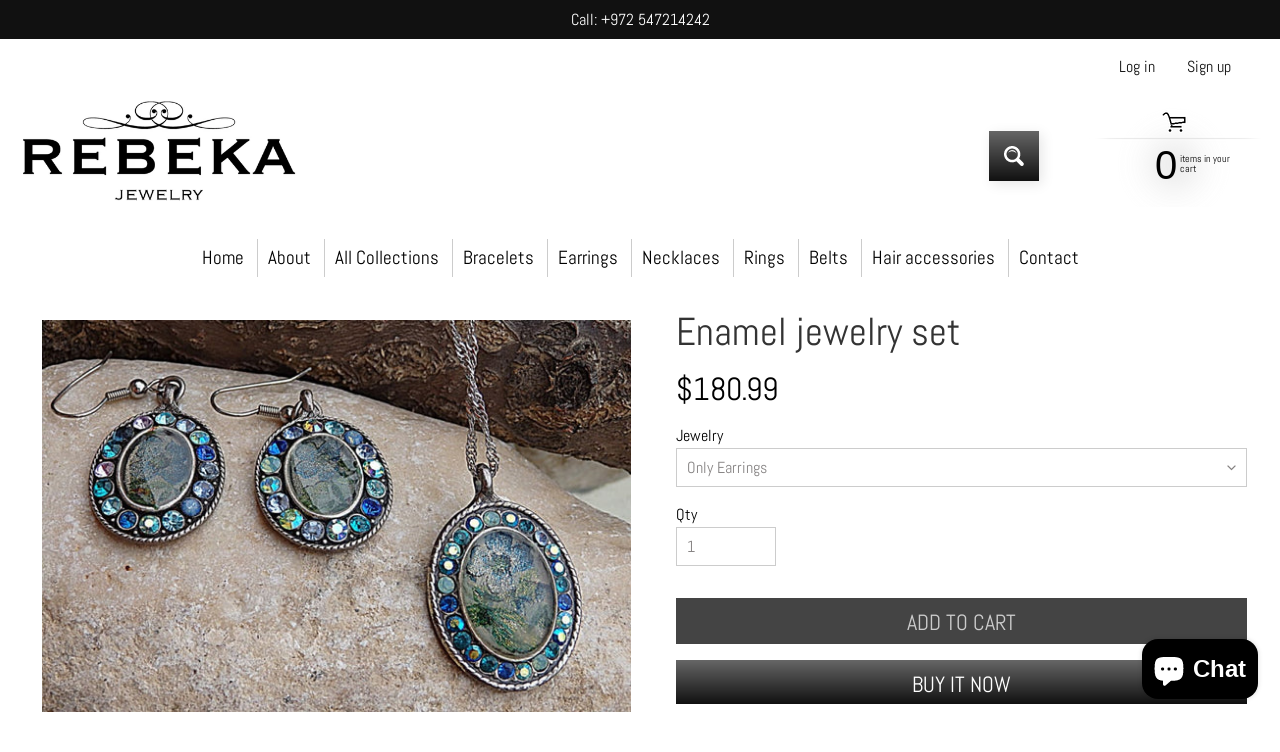

--- FILE ---
content_type: text/html; charset=utf-8
request_url: https://rebeka-jewelry.com/collections/jewelry-sets/products/enamel-jewelry-set-enamel-necklace-earrings-set-silver-rebeka-jewelry-set-vintage-jewelry-set-handmade-romantic-flower-jewelry-set-0332
body_size: 36798
content:
<!doctype html>
<html class="no-js" lang="en">
<head>
	<!-- Added by AVADA SEO Suite -->
	

	<!-- /Added by AVADA SEO Suite -->
  

<meta charset="utf-8" />
<meta http-equiv="X-UA-Compatible" content="IE=edge" />  
<meta name="viewport" content="width=device-width, initial-scale=1.0, height=device-height, minimum-scale=1.0, maximum-scale=1.0">
<link rel="preconnect" href="https://cdn.shopify.com" crossorigin>
<link rel="preconnect" href="https://fonts.shopifycdn.com" crossorigin>
<link rel="preconnect" href="https://monorail-edge.shopifysvc.com">

<script>document.documentElement.className = document.documentElement.className.replace('no-js', 'js');</script><link rel="preload" as="font" href="//rebeka-jewelry.com/cdn/fonts/abel/abel_n4.0254805ccf79872a96d53996a984f2b9039f9995.woff2" type="font/woff2" crossorigin><link rel="preload" as="font" href="//rebeka-jewelry.com/cdn/fonts/abel/abel_n4.0254805ccf79872a96d53996a984f2b9039f9995.woff2" type="font/woff2" crossorigin><link rel="preload" href="//rebeka-jewelry.com/cdn/shop/t/14/assets/styles.css?v=63390636817956808361719743656" as="style">
<link rel="preload" href="//rebeka-jewelry.com/cdn/shop/t/14/assets/theme.js?v=171505053232658123971719403410" as="script"><link rel="shortcut icon" href="//rebeka-jewelry.com/cdn/shop/files/Untitled-2_32x32.png?v=1613735409" type="image/png"><link rel="apple-touch-icon" href="//rebeka-jewelry.com/cdn/shop/files/Untitled-2_152x152.png?v=1613735409" type="image/png"><title>Enamel jewelry set| Rebekajewelry</title><meta name="description" content="Enamel jewelry set. Enamel necklace &amp;amp; earrings set. Silver Rebeka jewelry set. Vintage jewelry set. Handmade oval jewelry set. Flower set Vintage style necklace &amp;amp; earrings set with blue Rebeka stone. Metal: Silver. Rhodium Materials: Handmade paint and cold enamel with Rebeka stones Pendant length: 1 \0.6 inch " /><link rel="canonical" href="https://rebeka-jewelry.com/products/enamel-jewelry-set-enamel-necklace-earrings-set-silver-rebeka-jewelry-set-vintage-jewelry-set-handmade-romantic-flower-jewelry-set-0332" /> <!-- /snippets/social-meta-tags.liquid --><meta property="og:site_name" content="Rebekajewelry">
<meta property="og:url" content="https://rebeka-jewelry.com/products/enamel-jewelry-set-enamel-necklace-earrings-set-silver-rebeka-jewelry-set-vintage-jewelry-set-handmade-romantic-flower-jewelry-set-0332">
<meta property="og:title" content="Enamel jewelry set">
<meta property="og:type" content="product">
<meta property="og:description" content="Enamel jewelry set. Enamel necklace &amp;amp; earrings set. Silver Rebeka jewelry set. Vintage jewelry set. Handmade oval jewelry set. Flower set Vintage style necklace &amp;amp; earrings set with blue Rebeka stone. Metal: Silver. Rhodium Materials: Handmade paint and cold enamel with Rebeka stones Pendant length: 1 \0.6 inch "><meta property="og:price:amount" content="180.99">
<meta property="og:price:currency" content="USD"><meta property="og:image" content="http://rebeka-jewelry.com/cdn/shop/products/enamel-jewelry-set-pendant-handmade-rebekajewelry_323_1200x1200.jpg?v=1569317388"><meta property="og:image" content="http://rebeka-jewelry.com/cdn/shop/products/enamel-jewelry-set-pendant-handmade-rebekajewelry_245_1200x1200.jpg?v=1569317388"><meta property="og:image" content="http://rebeka-jewelry.com/cdn/shop/products/enamel-jewelry-set-pendant-handmade-rebekajewelry_732_1200x1200.jpg?v=1569317388">
<meta property="og:image:secure_url" content="https://rebeka-jewelry.com/cdn/shop/products/enamel-jewelry-set-pendant-handmade-rebekajewelry_323_1200x1200.jpg?v=1569317388"><meta property="og:image:secure_url" content="https://rebeka-jewelry.com/cdn/shop/products/enamel-jewelry-set-pendant-handmade-rebekajewelry_245_1200x1200.jpg?v=1569317388"><meta property="og:image:secure_url" content="https://rebeka-jewelry.com/cdn/shop/products/enamel-jewelry-set-pendant-handmade-rebekajewelry_732_1200x1200.jpg?v=1569317388">
<meta name="twitter:card" content="summary_large_image">
<meta name="twitter:title" content="Enamel jewelry set">
<meta name="twitter:description" content="Enamel jewelry set. Enamel necklace &amp;amp; earrings set. Silver Rebeka jewelry set. Vintage jewelry set. Handmade oval jewelry set. Flower set Vintage style necklace &amp;amp; earrings set with blue Rebeka stone. Metal: Silver. Rhodium Materials: Handmade paint and cold enamel with Rebeka stones Pendant length: 1 \0.6 inch ">
<style>:root {--site_max_width:1280px; --site_min_width:300px; --font_size_base:100%;--font_stack_body:Abel,sans-serif;--font_style_body:normal;--font_weight_body:400;--font_stack_headings:Abel,sans-serif;--font_style_headings:normal;--font_weight_headings:400;--font_case_headings:none;--font_color_headings:#333333;--font_h6_size:1rem;--font_h5_size:1rem;--font_h4_size:1.25rem;--font_h3_size:1.5625rem;--font_h2_size:1.953125rem;--font_h1_size:2.44140625rem;--body_text_color:#000000; --body_text_color_rgb:0, 0, 0; --body_bg_color:#ffffff; --link_color:#111111; --link_active:#ffffff;--content_borders:#333333;--content_borders_rgb:51, 51, 51;--logo_link_color:#333333;--logo_link_hover:#ffffff; --minicart_text:#000000;--minicart_text_hover:#222222;--content_bg:#ffffff;--content_bg_rgb:255, 255, 255;--content_bg_opacity:0.75;--mobile_nav_bg:#111111;--mobile_nav_text:#ffffff;--top_menu_bg:#ffffff;--top_menu_bg1:#ffffff;--top_menu_links:#000000;--top_menu_links_hover:#868383;--top_menu_links_border:#cccccc;--top_menu_sub_bg:#ffffff;--top_menu_links_sub:#666666;--top_menu_links_sub_hover:#111111;--slider_bg:#434343;--caption_bg:#000000;--caption_bg_rgb:0, 0, 0; --caption_text:#ffffff;--banner_text:#ffffff;--banner_bg1:#444444;--banner_bg2:#111111;  --sidebar_bg:#ffffff;--sidebar_bg_rgb:255, 255, 255;--sidebar_bg_opacity:0.25;--accordion_h3_text:#111111;--accordion_h3_text_active:#111111;--accordion_h3_bg:#efeeee;--accordion_h3_bg1:#efeeee;--accordion_h3_bg_hover:#efeeee;--accordion_link_text:#444444;--accordion_link_text_hover:#222222;--accordion_link_bg:#ffffff;--accordion_link_bg_hover:#ffffff;--accordion_link_borders:#cccccc;--side_pop_bg:#ffffff;--side_pop_headings:#222222;--side_pop_links:#222222;--side_pop_links_hover:#868383;--side_pop_borders:#444444;--side_news_bg:#ffffff;--side_news_headings:#222222;--side_news_text:#222222;--side_social_bg:#ffffff;--side_social_headings:#222222;--side_latest_text:#666666;--thumb_bg:#ffffff;--thumb_caption_bg:rgba(0,0,0,0);--thumb_caption_bg1:rgba(0,0,0,0);--thumb_caption_bg_hover:#efeeee;--thumb_title:#111111;--thumb_price:#444444;--thumb_sale_bg:#ff0000;--thumb_sale_bg1:#990000;--thumb_sale_text:#ffffff;--button_bg:#666666;--button_bg1:#111111;--button_text:#ffffff;--button_text_transform:uppercase;    --button_weight:normal; --button_bg_active:#666666; --button_hover_active:#ffffff; --button_sec_bg:#444444; --button_sec_text:#cccccc; --button_sec_bg_hover:#666666; --button_sec_text_hover:#ffffff; --input_bg:#ffffff; --input_text_color:#868383; --input_border_color:#cccccc; --input_border_focus:#333333; --svg_select_icon:url(//rebeka-jewelry.com/cdn/shop/t/14/assets/ico-select.svg?v=140277669159748543491719407293);--max_height_disclosure:300px; --min_height_disclosure:92px; --pag_color:#444444; --pag_hover_text:#111111; --pag_hover_bg:#ffffff;--pag_current_text:#ffffff;--pag_current_bg:#666666;--pag_border:#333333;--acc_bg:#ffffff;--acc_bg_rgb:255, 255, 255;--acc_text:#000000;--acc_text_active:#111111;--footer_text:#000000;--footer_links:#000000;--footer_links_hover:#333333;--customer_box_bg:#444444;--comments_bg:#f6f6f6;--comments_bg_rgb:246, 246, 246;--icon_fill_facebook:#3b5998;--icon_fill_twitter:#00aced;--icon_fill_pinterest:#cb2027;--icon_fill_youtube:#CD201F;--icon_fill_vimeo:#1AB7EA;--icon_fill_snapchat:#FFFC00;--icon_fill_linkedin:#0077B5;--icon_fill_instagram:#E4405F;--icon_fill_tumblr:#36465D;--icon_fill_tiktok:#222222;--slide_arrow_color:#ffffff;--slide_arrow_bg_color:#000000;--media_video_bg_color:#000000;--media_bg_color:#ffffff;--media_text_color:#555555;--media_border_color:rgba(85,85,85,0.08);--search_borders:#f0f0f0;--search_selected:#e6e6e6;--search_spinner:#ffffff;  --filter_bg_color:#ffffff;--filter_text_color:#868383; --filter_text_color_rgb:134, 131, 131;   }</style>
<link rel="stylesheet" href="//rebeka-jewelry.com/cdn/shop/t/14/assets/styles.css?v=63390636817956808361719743656" type="text/css" media="all"><style>@font-face {  font-family: Abel;  font-weight: 400;  font-style: normal;  font-display: swap;  src: url("//rebeka-jewelry.com/cdn/fonts/abel/abel_n4.0254805ccf79872a96d53996a984f2b9039f9995.woff2") format("woff2"),       url("//rebeka-jewelry.com/cdn/fonts/abel/abel_n4.635ebaebd760542724b79271de73bae7c2091173.woff") format("woff");}@font-face {  font-family: Abel;  font-weight: 400;  font-style: normal;  font-display: swap;  src: url("//rebeka-jewelry.com/cdn/fonts/abel/abel_n4.0254805ccf79872a96d53996a984f2b9039f9995.woff2") format("woff2"),       url("//rebeka-jewelry.com/cdn/fonts/abel/abel_n4.635ebaebd760542724b79271de73bae7c2091173.woff") format("woff");}</style>

<script>
  window.Sunrise = window.Sunrise || {};
  Sunrise.strings = {
    add_to_cart: "Add to Cart",
    sold_out: "Out of stock",
    unavailable: "Unavailable",
    sku: "SKU: ",
    preorder_msg: "Available for pre-order",
    product_availability: "Availability: ",
    product_in_stock: "in stock",
    money_format_json: "${{amount}}",
    money_format: "${{amount}}",
    money_with_currency_format_json: "${{amount}} USD",
    money_with_currency_format: "${{amount}} USD",
    shop_currency: "USD",
    locale: "en",
    locale_json: "en",
    customer_accounts_enabled: true,
    customer_logged_in:false,
    addressError: "Error looking up that address",
    addressNoResults: "No results for that address",
    addressQueryLimit: "You have exceeded the Google API usage limit. Consider upgrading to a \u003ca href=\"https:\/\/developers.google.com\/maps\/premium\/usage-limits\"\u003ePremium Plan\u003c\/a\u003e.",
    authError: "There was a problem authenticating your Google Maps account.",
    loading: "Loading",
    one_result_found: "1 result found",
    number_of_results_found: "[results_count] results found",
    number_of_results: "[result_number] of [results_count]",
    agree_terms_popup_text: "You must agree with the terms and conditions of sale to check out",
    cart_low_stock_message: "Some quantities have been reduced to match the available stock",
    stock_reduced_message: "Sorry, available stock is",
    shipping_calc_submit: "Calculate shipping",
    shipping_calculating: "Calculating...",
    available_shipping_rates: "rates found for your address...",
    one_rate_available:"There is one shipping rate available for",
    do_not_ship:"We do not ship to this destination."
  };
  window.theme = {
    info: {
      name: "Sunrise",
      version: "11.05.01"
    },
      breakpoints: {
        medium: 750,
        large: 990,
        widescreen: 1400
      },
    settings: {
      predictiveSearchEnabled: true,
      predictiveSearchShowPrice: false,
      predictiveSearchShowVendor: false
    },
    stylesheet: "//rebeka-jewelry.com/cdn/shop/t/14/assets/styles.css?v=63390636817956808361719743656"
  };
  window.routes = {
    rootUrl: "\/",
    rootUrlWithoutSlash: '',
    cartUrl: "\/cart",
    searchUrl: "\/search",
    productRecommendationsUrl: "\/recommendations\/products"
  };
</script><script src="//rebeka-jewelry.com/cdn/shop/t/14/assets/theme.js?v=171505053232658123971719403410" defer="defer"></script>

<script>
  if (window.MSInputMethodContext && document.documentMode) {
    /* IE polyfills */
    var scripts = document.getElementsByTagName('script')[0];
    var polyfill = document.createElement("script");
    polyfill.defer = true;
    polyfill.src = "//rebeka-jewelry.com/cdn/shop/t/14/assets/ie11-polyfills.min.js?v=85658089622224524211719403410";
    scripts.parentNode.insertBefore(polyfill, scripts);
  }
</script>  
  
<script>window.performance && window.performance.mark && window.performance.mark('shopify.content_for_header.start');</script><meta name="google-site-verification" content="t8_hq_IgrkytqKGScYx_kmayYVYJ_lUanXZj-2pc4is">
<meta name="google-site-verification" content="w1eDnpSgDRZA29Xt0fgJuQ-bGfqQOCjd5HbZYwEkzg8">
<meta id="shopify-digital-wallet" name="shopify-digital-wallet" content="/12897878074/digital_wallets/dialog">
<meta name="shopify-checkout-api-token" content="1182eca4aee78f4973bc5d729738a5ec">
<meta id="in-context-paypal-metadata" data-shop-id="12897878074" data-venmo-supported="false" data-environment="production" data-locale="en_US" data-paypal-v4="true" data-currency="USD">
<link rel="alternate" hreflang="x-default" href="https://rebeka-jewelry.com/products/enamel-jewelry-set-enamel-necklace-earrings-set-silver-rebeka-jewelry-set-vintage-jewelry-set-handmade-romantic-flower-jewelry-set-0332">
<link rel="alternate" hreflang="en" href="https://rebeka-jewelry.com/products/enamel-jewelry-set-enamel-necklace-earrings-set-silver-rebeka-jewelry-set-vintage-jewelry-set-handmade-romantic-flower-jewelry-set-0332">
<link rel="alternate" hreflang="en-AC" href="https://rebeka-jewelry.com/en-he/products/enamel-jewelry-set-enamel-necklace-earrings-set-silver-rebeka-jewelry-set-vintage-jewelry-set-handmade-romantic-flower-jewelry-set-0332">
<link rel="alternate" hreflang="he-AC" href="https://rebeka-jewelry.com/he-he/products/enamel-jewelry-set-enamel-necklace-earrings-set-silver-rebeka-jewelry-set-vintage-jewelry-set-handmade-romantic-flower-jewelry-set-0332">
<link rel="alternate" hreflang="fr-AC" href="https://rebeka-jewelry.com/fr-he/products/enamel-jewelry-set-enamel-necklace-earrings-set-silver-rebeka-jewelry-set-vintage-jewelry-set-handmade-romantic-flower-jewelry-set-0332">
<link rel="alternate" hreflang="en-AD" href="https://rebeka-jewelry.com/en-he/products/enamel-jewelry-set-enamel-necklace-earrings-set-silver-rebeka-jewelry-set-vintage-jewelry-set-handmade-romantic-flower-jewelry-set-0332">
<link rel="alternate" hreflang="he-AD" href="https://rebeka-jewelry.com/he-he/products/enamel-jewelry-set-enamel-necklace-earrings-set-silver-rebeka-jewelry-set-vintage-jewelry-set-handmade-romantic-flower-jewelry-set-0332">
<link rel="alternate" hreflang="fr-AD" href="https://rebeka-jewelry.com/fr-he/products/enamel-jewelry-set-enamel-necklace-earrings-set-silver-rebeka-jewelry-set-vintage-jewelry-set-handmade-romantic-flower-jewelry-set-0332">
<link rel="alternate" hreflang="en-AE" href="https://rebeka-jewelry.com/en-he/products/enamel-jewelry-set-enamel-necklace-earrings-set-silver-rebeka-jewelry-set-vintage-jewelry-set-handmade-romantic-flower-jewelry-set-0332">
<link rel="alternate" hreflang="he-AE" href="https://rebeka-jewelry.com/he-he/products/enamel-jewelry-set-enamel-necklace-earrings-set-silver-rebeka-jewelry-set-vintage-jewelry-set-handmade-romantic-flower-jewelry-set-0332">
<link rel="alternate" hreflang="fr-AE" href="https://rebeka-jewelry.com/fr-he/products/enamel-jewelry-set-enamel-necklace-earrings-set-silver-rebeka-jewelry-set-vintage-jewelry-set-handmade-romantic-flower-jewelry-set-0332">
<link rel="alternate" hreflang="en-AF" href="https://rebeka-jewelry.com/en-he/products/enamel-jewelry-set-enamel-necklace-earrings-set-silver-rebeka-jewelry-set-vintage-jewelry-set-handmade-romantic-flower-jewelry-set-0332">
<link rel="alternate" hreflang="he-AF" href="https://rebeka-jewelry.com/he-he/products/enamel-jewelry-set-enamel-necklace-earrings-set-silver-rebeka-jewelry-set-vintage-jewelry-set-handmade-romantic-flower-jewelry-set-0332">
<link rel="alternate" hreflang="fr-AF" href="https://rebeka-jewelry.com/fr-he/products/enamel-jewelry-set-enamel-necklace-earrings-set-silver-rebeka-jewelry-set-vintage-jewelry-set-handmade-romantic-flower-jewelry-set-0332">
<link rel="alternate" hreflang="en-AG" href="https://rebeka-jewelry.com/en-he/products/enamel-jewelry-set-enamel-necklace-earrings-set-silver-rebeka-jewelry-set-vintage-jewelry-set-handmade-romantic-flower-jewelry-set-0332">
<link rel="alternate" hreflang="he-AG" href="https://rebeka-jewelry.com/he-he/products/enamel-jewelry-set-enamel-necklace-earrings-set-silver-rebeka-jewelry-set-vintage-jewelry-set-handmade-romantic-flower-jewelry-set-0332">
<link rel="alternate" hreflang="fr-AG" href="https://rebeka-jewelry.com/fr-he/products/enamel-jewelry-set-enamel-necklace-earrings-set-silver-rebeka-jewelry-set-vintage-jewelry-set-handmade-romantic-flower-jewelry-set-0332">
<link rel="alternate" hreflang="en-AI" href="https://rebeka-jewelry.com/en-he/products/enamel-jewelry-set-enamel-necklace-earrings-set-silver-rebeka-jewelry-set-vintage-jewelry-set-handmade-romantic-flower-jewelry-set-0332">
<link rel="alternate" hreflang="he-AI" href="https://rebeka-jewelry.com/he-he/products/enamel-jewelry-set-enamel-necklace-earrings-set-silver-rebeka-jewelry-set-vintage-jewelry-set-handmade-romantic-flower-jewelry-set-0332">
<link rel="alternate" hreflang="fr-AI" href="https://rebeka-jewelry.com/fr-he/products/enamel-jewelry-set-enamel-necklace-earrings-set-silver-rebeka-jewelry-set-vintage-jewelry-set-handmade-romantic-flower-jewelry-set-0332">
<link rel="alternate" hreflang="en-AL" href="https://rebeka-jewelry.com/en-he/products/enamel-jewelry-set-enamel-necklace-earrings-set-silver-rebeka-jewelry-set-vintage-jewelry-set-handmade-romantic-flower-jewelry-set-0332">
<link rel="alternate" hreflang="he-AL" href="https://rebeka-jewelry.com/he-he/products/enamel-jewelry-set-enamel-necklace-earrings-set-silver-rebeka-jewelry-set-vintage-jewelry-set-handmade-romantic-flower-jewelry-set-0332">
<link rel="alternate" hreflang="fr-AL" href="https://rebeka-jewelry.com/fr-he/products/enamel-jewelry-set-enamel-necklace-earrings-set-silver-rebeka-jewelry-set-vintage-jewelry-set-handmade-romantic-flower-jewelry-set-0332">
<link rel="alternate" hreflang="en-AM" href="https://rebeka-jewelry.com/en-he/products/enamel-jewelry-set-enamel-necklace-earrings-set-silver-rebeka-jewelry-set-vintage-jewelry-set-handmade-romantic-flower-jewelry-set-0332">
<link rel="alternate" hreflang="he-AM" href="https://rebeka-jewelry.com/he-he/products/enamel-jewelry-set-enamel-necklace-earrings-set-silver-rebeka-jewelry-set-vintage-jewelry-set-handmade-romantic-flower-jewelry-set-0332">
<link rel="alternate" hreflang="fr-AM" href="https://rebeka-jewelry.com/fr-he/products/enamel-jewelry-set-enamel-necklace-earrings-set-silver-rebeka-jewelry-set-vintage-jewelry-set-handmade-romantic-flower-jewelry-set-0332">
<link rel="alternate" hreflang="en-AO" href="https://rebeka-jewelry.com/en-he/products/enamel-jewelry-set-enamel-necklace-earrings-set-silver-rebeka-jewelry-set-vintage-jewelry-set-handmade-romantic-flower-jewelry-set-0332">
<link rel="alternate" hreflang="he-AO" href="https://rebeka-jewelry.com/he-he/products/enamel-jewelry-set-enamel-necklace-earrings-set-silver-rebeka-jewelry-set-vintage-jewelry-set-handmade-romantic-flower-jewelry-set-0332">
<link rel="alternate" hreflang="fr-AO" href="https://rebeka-jewelry.com/fr-he/products/enamel-jewelry-set-enamel-necklace-earrings-set-silver-rebeka-jewelry-set-vintage-jewelry-set-handmade-romantic-flower-jewelry-set-0332">
<link rel="alternate" hreflang="en-AR" href="https://rebeka-jewelry.com/en-he/products/enamel-jewelry-set-enamel-necklace-earrings-set-silver-rebeka-jewelry-set-vintage-jewelry-set-handmade-romantic-flower-jewelry-set-0332">
<link rel="alternate" hreflang="he-AR" href="https://rebeka-jewelry.com/he-he/products/enamel-jewelry-set-enamel-necklace-earrings-set-silver-rebeka-jewelry-set-vintage-jewelry-set-handmade-romantic-flower-jewelry-set-0332">
<link rel="alternate" hreflang="fr-AR" href="https://rebeka-jewelry.com/fr-he/products/enamel-jewelry-set-enamel-necklace-earrings-set-silver-rebeka-jewelry-set-vintage-jewelry-set-handmade-romantic-flower-jewelry-set-0332">
<link rel="alternate" hreflang="en-AT" href="https://rebeka-jewelry.com/en-he/products/enamel-jewelry-set-enamel-necklace-earrings-set-silver-rebeka-jewelry-set-vintage-jewelry-set-handmade-romantic-flower-jewelry-set-0332">
<link rel="alternate" hreflang="he-AT" href="https://rebeka-jewelry.com/he-he/products/enamel-jewelry-set-enamel-necklace-earrings-set-silver-rebeka-jewelry-set-vintage-jewelry-set-handmade-romantic-flower-jewelry-set-0332">
<link rel="alternate" hreflang="fr-AT" href="https://rebeka-jewelry.com/fr-he/products/enamel-jewelry-set-enamel-necklace-earrings-set-silver-rebeka-jewelry-set-vintage-jewelry-set-handmade-romantic-flower-jewelry-set-0332">
<link rel="alternate" hreflang="en-AU" href="https://rebeka-jewelry.com/en-he/products/enamel-jewelry-set-enamel-necklace-earrings-set-silver-rebeka-jewelry-set-vintage-jewelry-set-handmade-romantic-flower-jewelry-set-0332">
<link rel="alternate" hreflang="he-AU" href="https://rebeka-jewelry.com/he-he/products/enamel-jewelry-set-enamel-necklace-earrings-set-silver-rebeka-jewelry-set-vintage-jewelry-set-handmade-romantic-flower-jewelry-set-0332">
<link rel="alternate" hreflang="fr-AU" href="https://rebeka-jewelry.com/fr-he/products/enamel-jewelry-set-enamel-necklace-earrings-set-silver-rebeka-jewelry-set-vintage-jewelry-set-handmade-romantic-flower-jewelry-set-0332">
<link rel="alternate" hreflang="en-AW" href="https://rebeka-jewelry.com/en-he/products/enamel-jewelry-set-enamel-necklace-earrings-set-silver-rebeka-jewelry-set-vintage-jewelry-set-handmade-romantic-flower-jewelry-set-0332">
<link rel="alternate" hreflang="he-AW" href="https://rebeka-jewelry.com/he-he/products/enamel-jewelry-set-enamel-necklace-earrings-set-silver-rebeka-jewelry-set-vintage-jewelry-set-handmade-romantic-flower-jewelry-set-0332">
<link rel="alternate" hreflang="fr-AW" href="https://rebeka-jewelry.com/fr-he/products/enamel-jewelry-set-enamel-necklace-earrings-set-silver-rebeka-jewelry-set-vintage-jewelry-set-handmade-romantic-flower-jewelry-set-0332">
<link rel="alternate" hreflang="en-AX" href="https://rebeka-jewelry.com/en-he/products/enamel-jewelry-set-enamel-necklace-earrings-set-silver-rebeka-jewelry-set-vintage-jewelry-set-handmade-romantic-flower-jewelry-set-0332">
<link rel="alternate" hreflang="he-AX" href="https://rebeka-jewelry.com/he-he/products/enamel-jewelry-set-enamel-necklace-earrings-set-silver-rebeka-jewelry-set-vintage-jewelry-set-handmade-romantic-flower-jewelry-set-0332">
<link rel="alternate" hreflang="fr-AX" href="https://rebeka-jewelry.com/fr-he/products/enamel-jewelry-set-enamel-necklace-earrings-set-silver-rebeka-jewelry-set-vintage-jewelry-set-handmade-romantic-flower-jewelry-set-0332">
<link rel="alternate" hreflang="en-AZ" href="https://rebeka-jewelry.com/en-he/products/enamel-jewelry-set-enamel-necklace-earrings-set-silver-rebeka-jewelry-set-vintage-jewelry-set-handmade-romantic-flower-jewelry-set-0332">
<link rel="alternate" hreflang="he-AZ" href="https://rebeka-jewelry.com/he-he/products/enamel-jewelry-set-enamel-necklace-earrings-set-silver-rebeka-jewelry-set-vintage-jewelry-set-handmade-romantic-flower-jewelry-set-0332">
<link rel="alternate" hreflang="fr-AZ" href="https://rebeka-jewelry.com/fr-he/products/enamel-jewelry-set-enamel-necklace-earrings-set-silver-rebeka-jewelry-set-vintage-jewelry-set-handmade-romantic-flower-jewelry-set-0332">
<link rel="alternate" hreflang="en-BA" href="https://rebeka-jewelry.com/en-he/products/enamel-jewelry-set-enamel-necklace-earrings-set-silver-rebeka-jewelry-set-vintage-jewelry-set-handmade-romantic-flower-jewelry-set-0332">
<link rel="alternate" hreflang="he-BA" href="https://rebeka-jewelry.com/he-he/products/enamel-jewelry-set-enamel-necklace-earrings-set-silver-rebeka-jewelry-set-vintage-jewelry-set-handmade-romantic-flower-jewelry-set-0332">
<link rel="alternate" hreflang="fr-BA" href="https://rebeka-jewelry.com/fr-he/products/enamel-jewelry-set-enamel-necklace-earrings-set-silver-rebeka-jewelry-set-vintage-jewelry-set-handmade-romantic-flower-jewelry-set-0332">
<link rel="alternate" hreflang="en-BB" href="https://rebeka-jewelry.com/en-he/products/enamel-jewelry-set-enamel-necklace-earrings-set-silver-rebeka-jewelry-set-vintage-jewelry-set-handmade-romantic-flower-jewelry-set-0332">
<link rel="alternate" hreflang="he-BB" href="https://rebeka-jewelry.com/he-he/products/enamel-jewelry-set-enamel-necklace-earrings-set-silver-rebeka-jewelry-set-vintage-jewelry-set-handmade-romantic-flower-jewelry-set-0332">
<link rel="alternate" hreflang="fr-BB" href="https://rebeka-jewelry.com/fr-he/products/enamel-jewelry-set-enamel-necklace-earrings-set-silver-rebeka-jewelry-set-vintage-jewelry-set-handmade-romantic-flower-jewelry-set-0332">
<link rel="alternate" hreflang="en-BD" href="https://rebeka-jewelry.com/en-he/products/enamel-jewelry-set-enamel-necklace-earrings-set-silver-rebeka-jewelry-set-vintage-jewelry-set-handmade-romantic-flower-jewelry-set-0332">
<link rel="alternate" hreflang="he-BD" href="https://rebeka-jewelry.com/he-he/products/enamel-jewelry-set-enamel-necklace-earrings-set-silver-rebeka-jewelry-set-vintage-jewelry-set-handmade-romantic-flower-jewelry-set-0332">
<link rel="alternate" hreflang="fr-BD" href="https://rebeka-jewelry.com/fr-he/products/enamel-jewelry-set-enamel-necklace-earrings-set-silver-rebeka-jewelry-set-vintage-jewelry-set-handmade-romantic-flower-jewelry-set-0332">
<link rel="alternate" hreflang="en-BE" href="https://rebeka-jewelry.com/en-he/products/enamel-jewelry-set-enamel-necklace-earrings-set-silver-rebeka-jewelry-set-vintage-jewelry-set-handmade-romantic-flower-jewelry-set-0332">
<link rel="alternate" hreflang="he-BE" href="https://rebeka-jewelry.com/he-he/products/enamel-jewelry-set-enamel-necklace-earrings-set-silver-rebeka-jewelry-set-vintage-jewelry-set-handmade-romantic-flower-jewelry-set-0332">
<link rel="alternate" hreflang="fr-BE" href="https://rebeka-jewelry.com/fr-he/products/enamel-jewelry-set-enamel-necklace-earrings-set-silver-rebeka-jewelry-set-vintage-jewelry-set-handmade-romantic-flower-jewelry-set-0332">
<link rel="alternate" hreflang="en-BF" href="https://rebeka-jewelry.com/en-he/products/enamel-jewelry-set-enamel-necklace-earrings-set-silver-rebeka-jewelry-set-vintage-jewelry-set-handmade-romantic-flower-jewelry-set-0332">
<link rel="alternate" hreflang="he-BF" href="https://rebeka-jewelry.com/he-he/products/enamel-jewelry-set-enamel-necklace-earrings-set-silver-rebeka-jewelry-set-vintage-jewelry-set-handmade-romantic-flower-jewelry-set-0332">
<link rel="alternate" hreflang="fr-BF" href="https://rebeka-jewelry.com/fr-he/products/enamel-jewelry-set-enamel-necklace-earrings-set-silver-rebeka-jewelry-set-vintage-jewelry-set-handmade-romantic-flower-jewelry-set-0332">
<link rel="alternate" hreflang="en-BG" href="https://rebeka-jewelry.com/en-he/products/enamel-jewelry-set-enamel-necklace-earrings-set-silver-rebeka-jewelry-set-vintage-jewelry-set-handmade-romantic-flower-jewelry-set-0332">
<link rel="alternate" hreflang="he-BG" href="https://rebeka-jewelry.com/he-he/products/enamel-jewelry-set-enamel-necklace-earrings-set-silver-rebeka-jewelry-set-vintage-jewelry-set-handmade-romantic-flower-jewelry-set-0332">
<link rel="alternate" hreflang="fr-BG" href="https://rebeka-jewelry.com/fr-he/products/enamel-jewelry-set-enamel-necklace-earrings-set-silver-rebeka-jewelry-set-vintage-jewelry-set-handmade-romantic-flower-jewelry-set-0332">
<link rel="alternate" hreflang="en-BH" href="https://rebeka-jewelry.com/en-he/products/enamel-jewelry-set-enamel-necklace-earrings-set-silver-rebeka-jewelry-set-vintage-jewelry-set-handmade-romantic-flower-jewelry-set-0332">
<link rel="alternate" hreflang="he-BH" href="https://rebeka-jewelry.com/he-he/products/enamel-jewelry-set-enamel-necklace-earrings-set-silver-rebeka-jewelry-set-vintage-jewelry-set-handmade-romantic-flower-jewelry-set-0332">
<link rel="alternate" hreflang="fr-BH" href="https://rebeka-jewelry.com/fr-he/products/enamel-jewelry-set-enamel-necklace-earrings-set-silver-rebeka-jewelry-set-vintage-jewelry-set-handmade-romantic-flower-jewelry-set-0332">
<link rel="alternate" hreflang="en-BI" href="https://rebeka-jewelry.com/en-he/products/enamel-jewelry-set-enamel-necklace-earrings-set-silver-rebeka-jewelry-set-vintage-jewelry-set-handmade-romantic-flower-jewelry-set-0332">
<link rel="alternate" hreflang="he-BI" href="https://rebeka-jewelry.com/he-he/products/enamel-jewelry-set-enamel-necklace-earrings-set-silver-rebeka-jewelry-set-vintage-jewelry-set-handmade-romantic-flower-jewelry-set-0332">
<link rel="alternate" hreflang="fr-BI" href="https://rebeka-jewelry.com/fr-he/products/enamel-jewelry-set-enamel-necklace-earrings-set-silver-rebeka-jewelry-set-vintage-jewelry-set-handmade-romantic-flower-jewelry-set-0332">
<link rel="alternate" hreflang="en-BJ" href="https://rebeka-jewelry.com/en-he/products/enamel-jewelry-set-enamel-necklace-earrings-set-silver-rebeka-jewelry-set-vintage-jewelry-set-handmade-romantic-flower-jewelry-set-0332">
<link rel="alternate" hreflang="he-BJ" href="https://rebeka-jewelry.com/he-he/products/enamel-jewelry-set-enamel-necklace-earrings-set-silver-rebeka-jewelry-set-vintage-jewelry-set-handmade-romantic-flower-jewelry-set-0332">
<link rel="alternate" hreflang="fr-BJ" href="https://rebeka-jewelry.com/fr-he/products/enamel-jewelry-set-enamel-necklace-earrings-set-silver-rebeka-jewelry-set-vintage-jewelry-set-handmade-romantic-flower-jewelry-set-0332">
<link rel="alternate" hreflang="en-BL" href="https://rebeka-jewelry.com/en-he/products/enamel-jewelry-set-enamel-necklace-earrings-set-silver-rebeka-jewelry-set-vintage-jewelry-set-handmade-romantic-flower-jewelry-set-0332">
<link rel="alternate" hreflang="he-BL" href="https://rebeka-jewelry.com/he-he/products/enamel-jewelry-set-enamel-necklace-earrings-set-silver-rebeka-jewelry-set-vintage-jewelry-set-handmade-romantic-flower-jewelry-set-0332">
<link rel="alternate" hreflang="fr-BL" href="https://rebeka-jewelry.com/fr-he/products/enamel-jewelry-set-enamel-necklace-earrings-set-silver-rebeka-jewelry-set-vintage-jewelry-set-handmade-romantic-flower-jewelry-set-0332">
<link rel="alternate" hreflang="en-BM" href="https://rebeka-jewelry.com/en-he/products/enamel-jewelry-set-enamel-necklace-earrings-set-silver-rebeka-jewelry-set-vintage-jewelry-set-handmade-romantic-flower-jewelry-set-0332">
<link rel="alternate" hreflang="he-BM" href="https://rebeka-jewelry.com/he-he/products/enamel-jewelry-set-enamel-necklace-earrings-set-silver-rebeka-jewelry-set-vintage-jewelry-set-handmade-romantic-flower-jewelry-set-0332">
<link rel="alternate" hreflang="fr-BM" href="https://rebeka-jewelry.com/fr-he/products/enamel-jewelry-set-enamel-necklace-earrings-set-silver-rebeka-jewelry-set-vintage-jewelry-set-handmade-romantic-flower-jewelry-set-0332">
<link rel="alternate" hreflang="en-BN" href="https://rebeka-jewelry.com/en-he/products/enamel-jewelry-set-enamel-necklace-earrings-set-silver-rebeka-jewelry-set-vintage-jewelry-set-handmade-romantic-flower-jewelry-set-0332">
<link rel="alternate" hreflang="he-BN" href="https://rebeka-jewelry.com/he-he/products/enamel-jewelry-set-enamel-necklace-earrings-set-silver-rebeka-jewelry-set-vintage-jewelry-set-handmade-romantic-flower-jewelry-set-0332">
<link rel="alternate" hreflang="fr-BN" href="https://rebeka-jewelry.com/fr-he/products/enamel-jewelry-set-enamel-necklace-earrings-set-silver-rebeka-jewelry-set-vintage-jewelry-set-handmade-romantic-flower-jewelry-set-0332">
<link rel="alternate" hreflang="en-BO" href="https://rebeka-jewelry.com/en-he/products/enamel-jewelry-set-enamel-necklace-earrings-set-silver-rebeka-jewelry-set-vintage-jewelry-set-handmade-romantic-flower-jewelry-set-0332">
<link rel="alternate" hreflang="he-BO" href="https://rebeka-jewelry.com/he-he/products/enamel-jewelry-set-enamel-necklace-earrings-set-silver-rebeka-jewelry-set-vintage-jewelry-set-handmade-romantic-flower-jewelry-set-0332">
<link rel="alternate" hreflang="fr-BO" href="https://rebeka-jewelry.com/fr-he/products/enamel-jewelry-set-enamel-necklace-earrings-set-silver-rebeka-jewelry-set-vintage-jewelry-set-handmade-romantic-flower-jewelry-set-0332">
<link rel="alternate" hreflang="en-BQ" href="https://rebeka-jewelry.com/en-he/products/enamel-jewelry-set-enamel-necklace-earrings-set-silver-rebeka-jewelry-set-vintage-jewelry-set-handmade-romantic-flower-jewelry-set-0332">
<link rel="alternate" hreflang="he-BQ" href="https://rebeka-jewelry.com/he-he/products/enamel-jewelry-set-enamel-necklace-earrings-set-silver-rebeka-jewelry-set-vintage-jewelry-set-handmade-romantic-flower-jewelry-set-0332">
<link rel="alternate" hreflang="fr-BQ" href="https://rebeka-jewelry.com/fr-he/products/enamel-jewelry-set-enamel-necklace-earrings-set-silver-rebeka-jewelry-set-vintage-jewelry-set-handmade-romantic-flower-jewelry-set-0332">
<link rel="alternate" hreflang="en-BR" href="https://rebeka-jewelry.com/en-he/products/enamel-jewelry-set-enamel-necklace-earrings-set-silver-rebeka-jewelry-set-vintage-jewelry-set-handmade-romantic-flower-jewelry-set-0332">
<link rel="alternate" hreflang="he-BR" href="https://rebeka-jewelry.com/he-he/products/enamel-jewelry-set-enamel-necklace-earrings-set-silver-rebeka-jewelry-set-vintage-jewelry-set-handmade-romantic-flower-jewelry-set-0332">
<link rel="alternate" hreflang="fr-BR" href="https://rebeka-jewelry.com/fr-he/products/enamel-jewelry-set-enamel-necklace-earrings-set-silver-rebeka-jewelry-set-vintage-jewelry-set-handmade-romantic-flower-jewelry-set-0332">
<link rel="alternate" hreflang="en-BS" href="https://rebeka-jewelry.com/en-he/products/enamel-jewelry-set-enamel-necklace-earrings-set-silver-rebeka-jewelry-set-vintage-jewelry-set-handmade-romantic-flower-jewelry-set-0332">
<link rel="alternate" hreflang="he-BS" href="https://rebeka-jewelry.com/he-he/products/enamel-jewelry-set-enamel-necklace-earrings-set-silver-rebeka-jewelry-set-vintage-jewelry-set-handmade-romantic-flower-jewelry-set-0332">
<link rel="alternate" hreflang="fr-BS" href="https://rebeka-jewelry.com/fr-he/products/enamel-jewelry-set-enamel-necklace-earrings-set-silver-rebeka-jewelry-set-vintage-jewelry-set-handmade-romantic-flower-jewelry-set-0332">
<link rel="alternate" hreflang="en-BT" href="https://rebeka-jewelry.com/en-he/products/enamel-jewelry-set-enamel-necklace-earrings-set-silver-rebeka-jewelry-set-vintage-jewelry-set-handmade-romantic-flower-jewelry-set-0332">
<link rel="alternate" hreflang="he-BT" href="https://rebeka-jewelry.com/he-he/products/enamel-jewelry-set-enamel-necklace-earrings-set-silver-rebeka-jewelry-set-vintage-jewelry-set-handmade-romantic-flower-jewelry-set-0332">
<link rel="alternate" hreflang="fr-BT" href="https://rebeka-jewelry.com/fr-he/products/enamel-jewelry-set-enamel-necklace-earrings-set-silver-rebeka-jewelry-set-vintage-jewelry-set-handmade-romantic-flower-jewelry-set-0332">
<link rel="alternate" hreflang="en-BW" href="https://rebeka-jewelry.com/en-he/products/enamel-jewelry-set-enamel-necklace-earrings-set-silver-rebeka-jewelry-set-vintage-jewelry-set-handmade-romantic-flower-jewelry-set-0332">
<link rel="alternate" hreflang="he-BW" href="https://rebeka-jewelry.com/he-he/products/enamel-jewelry-set-enamel-necklace-earrings-set-silver-rebeka-jewelry-set-vintage-jewelry-set-handmade-romantic-flower-jewelry-set-0332">
<link rel="alternate" hreflang="fr-BW" href="https://rebeka-jewelry.com/fr-he/products/enamel-jewelry-set-enamel-necklace-earrings-set-silver-rebeka-jewelry-set-vintage-jewelry-set-handmade-romantic-flower-jewelry-set-0332">
<link rel="alternate" hreflang="en-BY" href="https://rebeka-jewelry.com/en-he/products/enamel-jewelry-set-enamel-necklace-earrings-set-silver-rebeka-jewelry-set-vintage-jewelry-set-handmade-romantic-flower-jewelry-set-0332">
<link rel="alternate" hreflang="he-BY" href="https://rebeka-jewelry.com/he-he/products/enamel-jewelry-set-enamel-necklace-earrings-set-silver-rebeka-jewelry-set-vintage-jewelry-set-handmade-romantic-flower-jewelry-set-0332">
<link rel="alternate" hreflang="fr-BY" href="https://rebeka-jewelry.com/fr-he/products/enamel-jewelry-set-enamel-necklace-earrings-set-silver-rebeka-jewelry-set-vintage-jewelry-set-handmade-romantic-flower-jewelry-set-0332">
<link rel="alternate" hreflang="en-BZ" href="https://rebeka-jewelry.com/en-he/products/enamel-jewelry-set-enamel-necklace-earrings-set-silver-rebeka-jewelry-set-vintage-jewelry-set-handmade-romantic-flower-jewelry-set-0332">
<link rel="alternate" hreflang="he-BZ" href="https://rebeka-jewelry.com/he-he/products/enamel-jewelry-set-enamel-necklace-earrings-set-silver-rebeka-jewelry-set-vintage-jewelry-set-handmade-romantic-flower-jewelry-set-0332">
<link rel="alternate" hreflang="fr-BZ" href="https://rebeka-jewelry.com/fr-he/products/enamel-jewelry-set-enamel-necklace-earrings-set-silver-rebeka-jewelry-set-vintage-jewelry-set-handmade-romantic-flower-jewelry-set-0332">
<link rel="alternate" hreflang="en-CA" href="https://rebeka-jewelry.com/en-he/products/enamel-jewelry-set-enamel-necklace-earrings-set-silver-rebeka-jewelry-set-vintage-jewelry-set-handmade-romantic-flower-jewelry-set-0332">
<link rel="alternate" hreflang="he-CA" href="https://rebeka-jewelry.com/he-he/products/enamel-jewelry-set-enamel-necklace-earrings-set-silver-rebeka-jewelry-set-vintage-jewelry-set-handmade-romantic-flower-jewelry-set-0332">
<link rel="alternate" hreflang="fr-CA" href="https://rebeka-jewelry.com/fr-he/products/enamel-jewelry-set-enamel-necklace-earrings-set-silver-rebeka-jewelry-set-vintage-jewelry-set-handmade-romantic-flower-jewelry-set-0332">
<link rel="alternate" hreflang="en-CC" href="https://rebeka-jewelry.com/en-he/products/enamel-jewelry-set-enamel-necklace-earrings-set-silver-rebeka-jewelry-set-vintage-jewelry-set-handmade-romantic-flower-jewelry-set-0332">
<link rel="alternate" hreflang="he-CC" href="https://rebeka-jewelry.com/he-he/products/enamel-jewelry-set-enamel-necklace-earrings-set-silver-rebeka-jewelry-set-vintage-jewelry-set-handmade-romantic-flower-jewelry-set-0332">
<link rel="alternate" hreflang="fr-CC" href="https://rebeka-jewelry.com/fr-he/products/enamel-jewelry-set-enamel-necklace-earrings-set-silver-rebeka-jewelry-set-vintage-jewelry-set-handmade-romantic-flower-jewelry-set-0332">
<link rel="alternate" hreflang="en-CD" href="https://rebeka-jewelry.com/en-he/products/enamel-jewelry-set-enamel-necklace-earrings-set-silver-rebeka-jewelry-set-vintage-jewelry-set-handmade-romantic-flower-jewelry-set-0332">
<link rel="alternate" hreflang="he-CD" href="https://rebeka-jewelry.com/he-he/products/enamel-jewelry-set-enamel-necklace-earrings-set-silver-rebeka-jewelry-set-vintage-jewelry-set-handmade-romantic-flower-jewelry-set-0332">
<link rel="alternate" hreflang="fr-CD" href="https://rebeka-jewelry.com/fr-he/products/enamel-jewelry-set-enamel-necklace-earrings-set-silver-rebeka-jewelry-set-vintage-jewelry-set-handmade-romantic-flower-jewelry-set-0332">
<link rel="alternate" hreflang="en-CF" href="https://rebeka-jewelry.com/en-he/products/enamel-jewelry-set-enamel-necklace-earrings-set-silver-rebeka-jewelry-set-vintage-jewelry-set-handmade-romantic-flower-jewelry-set-0332">
<link rel="alternate" hreflang="he-CF" href="https://rebeka-jewelry.com/he-he/products/enamel-jewelry-set-enamel-necklace-earrings-set-silver-rebeka-jewelry-set-vintage-jewelry-set-handmade-romantic-flower-jewelry-set-0332">
<link rel="alternate" hreflang="fr-CF" href="https://rebeka-jewelry.com/fr-he/products/enamel-jewelry-set-enamel-necklace-earrings-set-silver-rebeka-jewelry-set-vintage-jewelry-set-handmade-romantic-flower-jewelry-set-0332">
<link rel="alternate" hreflang="en-CG" href="https://rebeka-jewelry.com/en-he/products/enamel-jewelry-set-enamel-necklace-earrings-set-silver-rebeka-jewelry-set-vintage-jewelry-set-handmade-romantic-flower-jewelry-set-0332">
<link rel="alternate" hreflang="he-CG" href="https://rebeka-jewelry.com/he-he/products/enamel-jewelry-set-enamel-necklace-earrings-set-silver-rebeka-jewelry-set-vintage-jewelry-set-handmade-romantic-flower-jewelry-set-0332">
<link rel="alternate" hreflang="fr-CG" href="https://rebeka-jewelry.com/fr-he/products/enamel-jewelry-set-enamel-necklace-earrings-set-silver-rebeka-jewelry-set-vintage-jewelry-set-handmade-romantic-flower-jewelry-set-0332">
<link rel="alternate" hreflang="en-CH" href="https://rebeka-jewelry.com/en-he/products/enamel-jewelry-set-enamel-necklace-earrings-set-silver-rebeka-jewelry-set-vintage-jewelry-set-handmade-romantic-flower-jewelry-set-0332">
<link rel="alternate" hreflang="he-CH" href="https://rebeka-jewelry.com/he-he/products/enamel-jewelry-set-enamel-necklace-earrings-set-silver-rebeka-jewelry-set-vintage-jewelry-set-handmade-romantic-flower-jewelry-set-0332">
<link rel="alternate" hreflang="fr-CH" href="https://rebeka-jewelry.com/fr-he/products/enamel-jewelry-set-enamel-necklace-earrings-set-silver-rebeka-jewelry-set-vintage-jewelry-set-handmade-romantic-flower-jewelry-set-0332">
<link rel="alternate" hreflang="en-CI" href="https://rebeka-jewelry.com/en-he/products/enamel-jewelry-set-enamel-necklace-earrings-set-silver-rebeka-jewelry-set-vintage-jewelry-set-handmade-romantic-flower-jewelry-set-0332">
<link rel="alternate" hreflang="he-CI" href="https://rebeka-jewelry.com/he-he/products/enamel-jewelry-set-enamel-necklace-earrings-set-silver-rebeka-jewelry-set-vintage-jewelry-set-handmade-romantic-flower-jewelry-set-0332">
<link rel="alternate" hreflang="fr-CI" href="https://rebeka-jewelry.com/fr-he/products/enamel-jewelry-set-enamel-necklace-earrings-set-silver-rebeka-jewelry-set-vintage-jewelry-set-handmade-romantic-flower-jewelry-set-0332">
<link rel="alternate" hreflang="en-CK" href="https://rebeka-jewelry.com/en-he/products/enamel-jewelry-set-enamel-necklace-earrings-set-silver-rebeka-jewelry-set-vintage-jewelry-set-handmade-romantic-flower-jewelry-set-0332">
<link rel="alternate" hreflang="he-CK" href="https://rebeka-jewelry.com/he-he/products/enamel-jewelry-set-enamel-necklace-earrings-set-silver-rebeka-jewelry-set-vintage-jewelry-set-handmade-romantic-flower-jewelry-set-0332">
<link rel="alternate" hreflang="fr-CK" href="https://rebeka-jewelry.com/fr-he/products/enamel-jewelry-set-enamel-necklace-earrings-set-silver-rebeka-jewelry-set-vintage-jewelry-set-handmade-romantic-flower-jewelry-set-0332">
<link rel="alternate" hreflang="en-CL" href="https://rebeka-jewelry.com/en-he/products/enamel-jewelry-set-enamel-necklace-earrings-set-silver-rebeka-jewelry-set-vintage-jewelry-set-handmade-romantic-flower-jewelry-set-0332">
<link rel="alternate" hreflang="he-CL" href="https://rebeka-jewelry.com/he-he/products/enamel-jewelry-set-enamel-necklace-earrings-set-silver-rebeka-jewelry-set-vintage-jewelry-set-handmade-romantic-flower-jewelry-set-0332">
<link rel="alternate" hreflang="fr-CL" href="https://rebeka-jewelry.com/fr-he/products/enamel-jewelry-set-enamel-necklace-earrings-set-silver-rebeka-jewelry-set-vintage-jewelry-set-handmade-romantic-flower-jewelry-set-0332">
<link rel="alternate" hreflang="en-CM" href="https://rebeka-jewelry.com/en-he/products/enamel-jewelry-set-enamel-necklace-earrings-set-silver-rebeka-jewelry-set-vintage-jewelry-set-handmade-romantic-flower-jewelry-set-0332">
<link rel="alternate" hreflang="he-CM" href="https://rebeka-jewelry.com/he-he/products/enamel-jewelry-set-enamel-necklace-earrings-set-silver-rebeka-jewelry-set-vintage-jewelry-set-handmade-romantic-flower-jewelry-set-0332">
<link rel="alternate" hreflang="fr-CM" href="https://rebeka-jewelry.com/fr-he/products/enamel-jewelry-set-enamel-necklace-earrings-set-silver-rebeka-jewelry-set-vintage-jewelry-set-handmade-romantic-flower-jewelry-set-0332">
<link rel="alternate" hreflang="en-CN" href="https://rebeka-jewelry.com/en-he/products/enamel-jewelry-set-enamel-necklace-earrings-set-silver-rebeka-jewelry-set-vintage-jewelry-set-handmade-romantic-flower-jewelry-set-0332">
<link rel="alternate" hreflang="he-CN" href="https://rebeka-jewelry.com/he-he/products/enamel-jewelry-set-enamel-necklace-earrings-set-silver-rebeka-jewelry-set-vintage-jewelry-set-handmade-romantic-flower-jewelry-set-0332">
<link rel="alternate" hreflang="fr-CN" href="https://rebeka-jewelry.com/fr-he/products/enamel-jewelry-set-enamel-necklace-earrings-set-silver-rebeka-jewelry-set-vintage-jewelry-set-handmade-romantic-flower-jewelry-set-0332">
<link rel="alternate" hreflang="en-CO" href="https://rebeka-jewelry.com/en-he/products/enamel-jewelry-set-enamel-necklace-earrings-set-silver-rebeka-jewelry-set-vintage-jewelry-set-handmade-romantic-flower-jewelry-set-0332">
<link rel="alternate" hreflang="he-CO" href="https://rebeka-jewelry.com/he-he/products/enamel-jewelry-set-enamel-necklace-earrings-set-silver-rebeka-jewelry-set-vintage-jewelry-set-handmade-romantic-flower-jewelry-set-0332">
<link rel="alternate" hreflang="fr-CO" href="https://rebeka-jewelry.com/fr-he/products/enamel-jewelry-set-enamel-necklace-earrings-set-silver-rebeka-jewelry-set-vintage-jewelry-set-handmade-romantic-flower-jewelry-set-0332">
<link rel="alternate" hreflang="en-CR" href="https://rebeka-jewelry.com/en-he/products/enamel-jewelry-set-enamel-necklace-earrings-set-silver-rebeka-jewelry-set-vintage-jewelry-set-handmade-romantic-flower-jewelry-set-0332">
<link rel="alternate" hreflang="he-CR" href="https://rebeka-jewelry.com/he-he/products/enamel-jewelry-set-enamel-necklace-earrings-set-silver-rebeka-jewelry-set-vintage-jewelry-set-handmade-romantic-flower-jewelry-set-0332">
<link rel="alternate" hreflang="fr-CR" href="https://rebeka-jewelry.com/fr-he/products/enamel-jewelry-set-enamel-necklace-earrings-set-silver-rebeka-jewelry-set-vintage-jewelry-set-handmade-romantic-flower-jewelry-set-0332">
<link rel="alternate" hreflang="en-CV" href="https://rebeka-jewelry.com/en-he/products/enamel-jewelry-set-enamel-necklace-earrings-set-silver-rebeka-jewelry-set-vintage-jewelry-set-handmade-romantic-flower-jewelry-set-0332">
<link rel="alternate" hreflang="he-CV" href="https://rebeka-jewelry.com/he-he/products/enamel-jewelry-set-enamel-necklace-earrings-set-silver-rebeka-jewelry-set-vintage-jewelry-set-handmade-romantic-flower-jewelry-set-0332">
<link rel="alternate" hreflang="fr-CV" href="https://rebeka-jewelry.com/fr-he/products/enamel-jewelry-set-enamel-necklace-earrings-set-silver-rebeka-jewelry-set-vintage-jewelry-set-handmade-romantic-flower-jewelry-set-0332">
<link rel="alternate" hreflang="en-CW" href="https://rebeka-jewelry.com/en-he/products/enamel-jewelry-set-enamel-necklace-earrings-set-silver-rebeka-jewelry-set-vintage-jewelry-set-handmade-romantic-flower-jewelry-set-0332">
<link rel="alternate" hreflang="he-CW" href="https://rebeka-jewelry.com/he-he/products/enamel-jewelry-set-enamel-necklace-earrings-set-silver-rebeka-jewelry-set-vintage-jewelry-set-handmade-romantic-flower-jewelry-set-0332">
<link rel="alternate" hreflang="fr-CW" href="https://rebeka-jewelry.com/fr-he/products/enamel-jewelry-set-enamel-necklace-earrings-set-silver-rebeka-jewelry-set-vintage-jewelry-set-handmade-romantic-flower-jewelry-set-0332">
<link rel="alternate" hreflang="en-CX" href="https://rebeka-jewelry.com/en-he/products/enamel-jewelry-set-enamel-necklace-earrings-set-silver-rebeka-jewelry-set-vintage-jewelry-set-handmade-romantic-flower-jewelry-set-0332">
<link rel="alternate" hreflang="he-CX" href="https://rebeka-jewelry.com/he-he/products/enamel-jewelry-set-enamel-necklace-earrings-set-silver-rebeka-jewelry-set-vintage-jewelry-set-handmade-romantic-flower-jewelry-set-0332">
<link rel="alternate" hreflang="fr-CX" href="https://rebeka-jewelry.com/fr-he/products/enamel-jewelry-set-enamel-necklace-earrings-set-silver-rebeka-jewelry-set-vintage-jewelry-set-handmade-romantic-flower-jewelry-set-0332">
<link rel="alternate" hreflang="en-CY" href="https://rebeka-jewelry.com/en-he/products/enamel-jewelry-set-enamel-necklace-earrings-set-silver-rebeka-jewelry-set-vintage-jewelry-set-handmade-romantic-flower-jewelry-set-0332">
<link rel="alternate" hreflang="he-CY" href="https://rebeka-jewelry.com/he-he/products/enamel-jewelry-set-enamel-necklace-earrings-set-silver-rebeka-jewelry-set-vintage-jewelry-set-handmade-romantic-flower-jewelry-set-0332">
<link rel="alternate" hreflang="fr-CY" href="https://rebeka-jewelry.com/fr-he/products/enamel-jewelry-set-enamel-necklace-earrings-set-silver-rebeka-jewelry-set-vintage-jewelry-set-handmade-romantic-flower-jewelry-set-0332">
<link rel="alternate" hreflang="en-CZ" href="https://rebeka-jewelry.com/en-he/products/enamel-jewelry-set-enamel-necklace-earrings-set-silver-rebeka-jewelry-set-vintage-jewelry-set-handmade-romantic-flower-jewelry-set-0332">
<link rel="alternate" hreflang="he-CZ" href="https://rebeka-jewelry.com/he-he/products/enamel-jewelry-set-enamel-necklace-earrings-set-silver-rebeka-jewelry-set-vintage-jewelry-set-handmade-romantic-flower-jewelry-set-0332">
<link rel="alternate" hreflang="fr-CZ" href="https://rebeka-jewelry.com/fr-he/products/enamel-jewelry-set-enamel-necklace-earrings-set-silver-rebeka-jewelry-set-vintage-jewelry-set-handmade-romantic-flower-jewelry-set-0332">
<link rel="alternate" hreflang="en-DE" href="https://rebeka-jewelry.com/en-he/products/enamel-jewelry-set-enamel-necklace-earrings-set-silver-rebeka-jewelry-set-vintage-jewelry-set-handmade-romantic-flower-jewelry-set-0332">
<link rel="alternate" hreflang="he-DE" href="https://rebeka-jewelry.com/he-he/products/enamel-jewelry-set-enamel-necklace-earrings-set-silver-rebeka-jewelry-set-vintage-jewelry-set-handmade-romantic-flower-jewelry-set-0332">
<link rel="alternate" hreflang="fr-DE" href="https://rebeka-jewelry.com/fr-he/products/enamel-jewelry-set-enamel-necklace-earrings-set-silver-rebeka-jewelry-set-vintage-jewelry-set-handmade-romantic-flower-jewelry-set-0332">
<link rel="alternate" hreflang="en-DJ" href="https://rebeka-jewelry.com/en-he/products/enamel-jewelry-set-enamel-necklace-earrings-set-silver-rebeka-jewelry-set-vintage-jewelry-set-handmade-romantic-flower-jewelry-set-0332">
<link rel="alternate" hreflang="he-DJ" href="https://rebeka-jewelry.com/he-he/products/enamel-jewelry-set-enamel-necklace-earrings-set-silver-rebeka-jewelry-set-vintage-jewelry-set-handmade-romantic-flower-jewelry-set-0332">
<link rel="alternate" hreflang="fr-DJ" href="https://rebeka-jewelry.com/fr-he/products/enamel-jewelry-set-enamel-necklace-earrings-set-silver-rebeka-jewelry-set-vintage-jewelry-set-handmade-romantic-flower-jewelry-set-0332">
<link rel="alternate" hreflang="en-DK" href="https://rebeka-jewelry.com/en-he/products/enamel-jewelry-set-enamel-necklace-earrings-set-silver-rebeka-jewelry-set-vintage-jewelry-set-handmade-romantic-flower-jewelry-set-0332">
<link rel="alternate" hreflang="he-DK" href="https://rebeka-jewelry.com/he-he/products/enamel-jewelry-set-enamel-necklace-earrings-set-silver-rebeka-jewelry-set-vintage-jewelry-set-handmade-romantic-flower-jewelry-set-0332">
<link rel="alternate" hreflang="fr-DK" href="https://rebeka-jewelry.com/fr-he/products/enamel-jewelry-set-enamel-necklace-earrings-set-silver-rebeka-jewelry-set-vintage-jewelry-set-handmade-romantic-flower-jewelry-set-0332">
<link rel="alternate" hreflang="en-DM" href="https://rebeka-jewelry.com/en-he/products/enamel-jewelry-set-enamel-necklace-earrings-set-silver-rebeka-jewelry-set-vintage-jewelry-set-handmade-romantic-flower-jewelry-set-0332">
<link rel="alternate" hreflang="he-DM" href="https://rebeka-jewelry.com/he-he/products/enamel-jewelry-set-enamel-necklace-earrings-set-silver-rebeka-jewelry-set-vintage-jewelry-set-handmade-romantic-flower-jewelry-set-0332">
<link rel="alternate" hreflang="fr-DM" href="https://rebeka-jewelry.com/fr-he/products/enamel-jewelry-set-enamel-necklace-earrings-set-silver-rebeka-jewelry-set-vintage-jewelry-set-handmade-romantic-flower-jewelry-set-0332">
<link rel="alternate" hreflang="en-DO" href="https://rebeka-jewelry.com/en-he/products/enamel-jewelry-set-enamel-necklace-earrings-set-silver-rebeka-jewelry-set-vintage-jewelry-set-handmade-romantic-flower-jewelry-set-0332">
<link rel="alternate" hreflang="he-DO" href="https://rebeka-jewelry.com/he-he/products/enamel-jewelry-set-enamel-necklace-earrings-set-silver-rebeka-jewelry-set-vintage-jewelry-set-handmade-romantic-flower-jewelry-set-0332">
<link rel="alternate" hreflang="fr-DO" href="https://rebeka-jewelry.com/fr-he/products/enamel-jewelry-set-enamel-necklace-earrings-set-silver-rebeka-jewelry-set-vintage-jewelry-set-handmade-romantic-flower-jewelry-set-0332">
<link rel="alternate" hreflang="en-DZ" href="https://rebeka-jewelry.com/en-he/products/enamel-jewelry-set-enamel-necklace-earrings-set-silver-rebeka-jewelry-set-vintage-jewelry-set-handmade-romantic-flower-jewelry-set-0332">
<link rel="alternate" hreflang="he-DZ" href="https://rebeka-jewelry.com/he-he/products/enamel-jewelry-set-enamel-necklace-earrings-set-silver-rebeka-jewelry-set-vintage-jewelry-set-handmade-romantic-flower-jewelry-set-0332">
<link rel="alternate" hreflang="fr-DZ" href="https://rebeka-jewelry.com/fr-he/products/enamel-jewelry-set-enamel-necklace-earrings-set-silver-rebeka-jewelry-set-vintage-jewelry-set-handmade-romantic-flower-jewelry-set-0332">
<link rel="alternate" hreflang="en-EC" href="https://rebeka-jewelry.com/en-he/products/enamel-jewelry-set-enamel-necklace-earrings-set-silver-rebeka-jewelry-set-vintage-jewelry-set-handmade-romantic-flower-jewelry-set-0332">
<link rel="alternate" hreflang="he-EC" href="https://rebeka-jewelry.com/he-he/products/enamel-jewelry-set-enamel-necklace-earrings-set-silver-rebeka-jewelry-set-vintage-jewelry-set-handmade-romantic-flower-jewelry-set-0332">
<link rel="alternate" hreflang="fr-EC" href="https://rebeka-jewelry.com/fr-he/products/enamel-jewelry-set-enamel-necklace-earrings-set-silver-rebeka-jewelry-set-vintage-jewelry-set-handmade-romantic-flower-jewelry-set-0332">
<link rel="alternate" hreflang="en-EE" href="https://rebeka-jewelry.com/en-he/products/enamel-jewelry-set-enamel-necklace-earrings-set-silver-rebeka-jewelry-set-vintage-jewelry-set-handmade-romantic-flower-jewelry-set-0332">
<link rel="alternate" hreflang="he-EE" href="https://rebeka-jewelry.com/he-he/products/enamel-jewelry-set-enamel-necklace-earrings-set-silver-rebeka-jewelry-set-vintage-jewelry-set-handmade-romantic-flower-jewelry-set-0332">
<link rel="alternate" hreflang="fr-EE" href="https://rebeka-jewelry.com/fr-he/products/enamel-jewelry-set-enamel-necklace-earrings-set-silver-rebeka-jewelry-set-vintage-jewelry-set-handmade-romantic-flower-jewelry-set-0332">
<link rel="alternate" hreflang="en-EG" href="https://rebeka-jewelry.com/en-he/products/enamel-jewelry-set-enamel-necklace-earrings-set-silver-rebeka-jewelry-set-vintage-jewelry-set-handmade-romantic-flower-jewelry-set-0332">
<link rel="alternate" hreflang="he-EG" href="https://rebeka-jewelry.com/he-he/products/enamel-jewelry-set-enamel-necklace-earrings-set-silver-rebeka-jewelry-set-vintage-jewelry-set-handmade-romantic-flower-jewelry-set-0332">
<link rel="alternate" hreflang="fr-EG" href="https://rebeka-jewelry.com/fr-he/products/enamel-jewelry-set-enamel-necklace-earrings-set-silver-rebeka-jewelry-set-vintage-jewelry-set-handmade-romantic-flower-jewelry-set-0332">
<link rel="alternate" hreflang="en-EH" href="https://rebeka-jewelry.com/en-he/products/enamel-jewelry-set-enamel-necklace-earrings-set-silver-rebeka-jewelry-set-vintage-jewelry-set-handmade-romantic-flower-jewelry-set-0332">
<link rel="alternate" hreflang="he-EH" href="https://rebeka-jewelry.com/he-he/products/enamel-jewelry-set-enamel-necklace-earrings-set-silver-rebeka-jewelry-set-vintage-jewelry-set-handmade-romantic-flower-jewelry-set-0332">
<link rel="alternate" hreflang="fr-EH" href="https://rebeka-jewelry.com/fr-he/products/enamel-jewelry-set-enamel-necklace-earrings-set-silver-rebeka-jewelry-set-vintage-jewelry-set-handmade-romantic-flower-jewelry-set-0332">
<link rel="alternate" hreflang="en-ER" href="https://rebeka-jewelry.com/en-he/products/enamel-jewelry-set-enamel-necklace-earrings-set-silver-rebeka-jewelry-set-vintage-jewelry-set-handmade-romantic-flower-jewelry-set-0332">
<link rel="alternate" hreflang="he-ER" href="https://rebeka-jewelry.com/he-he/products/enamel-jewelry-set-enamel-necklace-earrings-set-silver-rebeka-jewelry-set-vintage-jewelry-set-handmade-romantic-flower-jewelry-set-0332">
<link rel="alternate" hreflang="fr-ER" href="https://rebeka-jewelry.com/fr-he/products/enamel-jewelry-set-enamel-necklace-earrings-set-silver-rebeka-jewelry-set-vintage-jewelry-set-handmade-romantic-flower-jewelry-set-0332">
<link rel="alternate" hreflang="en-ES" href="https://rebeka-jewelry.com/en-he/products/enamel-jewelry-set-enamel-necklace-earrings-set-silver-rebeka-jewelry-set-vintage-jewelry-set-handmade-romantic-flower-jewelry-set-0332">
<link rel="alternate" hreflang="he-ES" href="https://rebeka-jewelry.com/he-he/products/enamel-jewelry-set-enamel-necklace-earrings-set-silver-rebeka-jewelry-set-vintage-jewelry-set-handmade-romantic-flower-jewelry-set-0332">
<link rel="alternate" hreflang="fr-ES" href="https://rebeka-jewelry.com/fr-he/products/enamel-jewelry-set-enamel-necklace-earrings-set-silver-rebeka-jewelry-set-vintage-jewelry-set-handmade-romantic-flower-jewelry-set-0332">
<link rel="alternate" hreflang="en-ET" href="https://rebeka-jewelry.com/en-he/products/enamel-jewelry-set-enamel-necklace-earrings-set-silver-rebeka-jewelry-set-vintage-jewelry-set-handmade-romantic-flower-jewelry-set-0332">
<link rel="alternate" hreflang="he-ET" href="https://rebeka-jewelry.com/he-he/products/enamel-jewelry-set-enamel-necklace-earrings-set-silver-rebeka-jewelry-set-vintage-jewelry-set-handmade-romantic-flower-jewelry-set-0332">
<link rel="alternate" hreflang="fr-ET" href="https://rebeka-jewelry.com/fr-he/products/enamel-jewelry-set-enamel-necklace-earrings-set-silver-rebeka-jewelry-set-vintage-jewelry-set-handmade-romantic-flower-jewelry-set-0332">
<link rel="alternate" hreflang="en-FI" href="https://rebeka-jewelry.com/en-he/products/enamel-jewelry-set-enamel-necklace-earrings-set-silver-rebeka-jewelry-set-vintage-jewelry-set-handmade-romantic-flower-jewelry-set-0332">
<link rel="alternate" hreflang="he-FI" href="https://rebeka-jewelry.com/he-he/products/enamel-jewelry-set-enamel-necklace-earrings-set-silver-rebeka-jewelry-set-vintage-jewelry-set-handmade-romantic-flower-jewelry-set-0332">
<link rel="alternate" hreflang="fr-FI" href="https://rebeka-jewelry.com/fr-he/products/enamel-jewelry-set-enamel-necklace-earrings-set-silver-rebeka-jewelry-set-vintage-jewelry-set-handmade-romantic-flower-jewelry-set-0332">
<link rel="alternate" hreflang="en-FJ" href="https://rebeka-jewelry.com/en-he/products/enamel-jewelry-set-enamel-necklace-earrings-set-silver-rebeka-jewelry-set-vintage-jewelry-set-handmade-romantic-flower-jewelry-set-0332">
<link rel="alternate" hreflang="he-FJ" href="https://rebeka-jewelry.com/he-he/products/enamel-jewelry-set-enamel-necklace-earrings-set-silver-rebeka-jewelry-set-vintage-jewelry-set-handmade-romantic-flower-jewelry-set-0332">
<link rel="alternate" hreflang="fr-FJ" href="https://rebeka-jewelry.com/fr-he/products/enamel-jewelry-set-enamel-necklace-earrings-set-silver-rebeka-jewelry-set-vintage-jewelry-set-handmade-romantic-flower-jewelry-set-0332">
<link rel="alternate" hreflang="en-FK" href="https://rebeka-jewelry.com/en-he/products/enamel-jewelry-set-enamel-necklace-earrings-set-silver-rebeka-jewelry-set-vintage-jewelry-set-handmade-romantic-flower-jewelry-set-0332">
<link rel="alternate" hreflang="he-FK" href="https://rebeka-jewelry.com/he-he/products/enamel-jewelry-set-enamel-necklace-earrings-set-silver-rebeka-jewelry-set-vintage-jewelry-set-handmade-romantic-flower-jewelry-set-0332">
<link rel="alternate" hreflang="fr-FK" href="https://rebeka-jewelry.com/fr-he/products/enamel-jewelry-set-enamel-necklace-earrings-set-silver-rebeka-jewelry-set-vintage-jewelry-set-handmade-romantic-flower-jewelry-set-0332">
<link rel="alternate" hreflang="en-FO" href="https://rebeka-jewelry.com/en-he/products/enamel-jewelry-set-enamel-necklace-earrings-set-silver-rebeka-jewelry-set-vintage-jewelry-set-handmade-romantic-flower-jewelry-set-0332">
<link rel="alternate" hreflang="he-FO" href="https://rebeka-jewelry.com/he-he/products/enamel-jewelry-set-enamel-necklace-earrings-set-silver-rebeka-jewelry-set-vintage-jewelry-set-handmade-romantic-flower-jewelry-set-0332">
<link rel="alternate" hreflang="fr-FO" href="https://rebeka-jewelry.com/fr-he/products/enamel-jewelry-set-enamel-necklace-earrings-set-silver-rebeka-jewelry-set-vintage-jewelry-set-handmade-romantic-flower-jewelry-set-0332">
<link rel="alternate" hreflang="en-FR" href="https://rebeka-jewelry.com/en-he/products/enamel-jewelry-set-enamel-necklace-earrings-set-silver-rebeka-jewelry-set-vintage-jewelry-set-handmade-romantic-flower-jewelry-set-0332">
<link rel="alternate" hreflang="he-FR" href="https://rebeka-jewelry.com/he-he/products/enamel-jewelry-set-enamel-necklace-earrings-set-silver-rebeka-jewelry-set-vintage-jewelry-set-handmade-romantic-flower-jewelry-set-0332">
<link rel="alternate" hreflang="fr-FR" href="https://rebeka-jewelry.com/fr-he/products/enamel-jewelry-set-enamel-necklace-earrings-set-silver-rebeka-jewelry-set-vintage-jewelry-set-handmade-romantic-flower-jewelry-set-0332">
<link rel="alternate" hreflang="en-GA" href="https://rebeka-jewelry.com/en-he/products/enamel-jewelry-set-enamel-necklace-earrings-set-silver-rebeka-jewelry-set-vintage-jewelry-set-handmade-romantic-flower-jewelry-set-0332">
<link rel="alternate" hreflang="he-GA" href="https://rebeka-jewelry.com/he-he/products/enamel-jewelry-set-enamel-necklace-earrings-set-silver-rebeka-jewelry-set-vintage-jewelry-set-handmade-romantic-flower-jewelry-set-0332">
<link rel="alternate" hreflang="fr-GA" href="https://rebeka-jewelry.com/fr-he/products/enamel-jewelry-set-enamel-necklace-earrings-set-silver-rebeka-jewelry-set-vintage-jewelry-set-handmade-romantic-flower-jewelry-set-0332">
<link rel="alternate" hreflang="en-GB" href="https://rebeka-jewelry.com/en-he/products/enamel-jewelry-set-enamel-necklace-earrings-set-silver-rebeka-jewelry-set-vintage-jewelry-set-handmade-romantic-flower-jewelry-set-0332">
<link rel="alternate" hreflang="he-GB" href="https://rebeka-jewelry.com/he-he/products/enamel-jewelry-set-enamel-necklace-earrings-set-silver-rebeka-jewelry-set-vintage-jewelry-set-handmade-romantic-flower-jewelry-set-0332">
<link rel="alternate" hreflang="fr-GB" href="https://rebeka-jewelry.com/fr-he/products/enamel-jewelry-set-enamel-necklace-earrings-set-silver-rebeka-jewelry-set-vintage-jewelry-set-handmade-romantic-flower-jewelry-set-0332">
<link rel="alternate" hreflang="en-GD" href="https://rebeka-jewelry.com/en-he/products/enamel-jewelry-set-enamel-necklace-earrings-set-silver-rebeka-jewelry-set-vintage-jewelry-set-handmade-romantic-flower-jewelry-set-0332">
<link rel="alternate" hreflang="he-GD" href="https://rebeka-jewelry.com/he-he/products/enamel-jewelry-set-enamel-necklace-earrings-set-silver-rebeka-jewelry-set-vintage-jewelry-set-handmade-romantic-flower-jewelry-set-0332">
<link rel="alternate" hreflang="fr-GD" href="https://rebeka-jewelry.com/fr-he/products/enamel-jewelry-set-enamel-necklace-earrings-set-silver-rebeka-jewelry-set-vintage-jewelry-set-handmade-romantic-flower-jewelry-set-0332">
<link rel="alternate" hreflang="en-GE" href="https://rebeka-jewelry.com/en-he/products/enamel-jewelry-set-enamel-necklace-earrings-set-silver-rebeka-jewelry-set-vintage-jewelry-set-handmade-romantic-flower-jewelry-set-0332">
<link rel="alternate" hreflang="he-GE" href="https://rebeka-jewelry.com/he-he/products/enamel-jewelry-set-enamel-necklace-earrings-set-silver-rebeka-jewelry-set-vintage-jewelry-set-handmade-romantic-flower-jewelry-set-0332">
<link rel="alternate" hreflang="fr-GE" href="https://rebeka-jewelry.com/fr-he/products/enamel-jewelry-set-enamel-necklace-earrings-set-silver-rebeka-jewelry-set-vintage-jewelry-set-handmade-romantic-flower-jewelry-set-0332">
<link rel="alternate" hreflang="en-GF" href="https://rebeka-jewelry.com/en-he/products/enamel-jewelry-set-enamel-necklace-earrings-set-silver-rebeka-jewelry-set-vintage-jewelry-set-handmade-romantic-flower-jewelry-set-0332">
<link rel="alternate" hreflang="he-GF" href="https://rebeka-jewelry.com/he-he/products/enamel-jewelry-set-enamel-necklace-earrings-set-silver-rebeka-jewelry-set-vintage-jewelry-set-handmade-romantic-flower-jewelry-set-0332">
<link rel="alternate" hreflang="fr-GF" href="https://rebeka-jewelry.com/fr-he/products/enamel-jewelry-set-enamel-necklace-earrings-set-silver-rebeka-jewelry-set-vintage-jewelry-set-handmade-romantic-flower-jewelry-set-0332">
<link rel="alternate" hreflang="en-GG" href="https://rebeka-jewelry.com/en-he/products/enamel-jewelry-set-enamel-necklace-earrings-set-silver-rebeka-jewelry-set-vintage-jewelry-set-handmade-romantic-flower-jewelry-set-0332">
<link rel="alternate" hreflang="he-GG" href="https://rebeka-jewelry.com/he-he/products/enamel-jewelry-set-enamel-necklace-earrings-set-silver-rebeka-jewelry-set-vintage-jewelry-set-handmade-romantic-flower-jewelry-set-0332">
<link rel="alternate" hreflang="fr-GG" href="https://rebeka-jewelry.com/fr-he/products/enamel-jewelry-set-enamel-necklace-earrings-set-silver-rebeka-jewelry-set-vintage-jewelry-set-handmade-romantic-flower-jewelry-set-0332">
<link rel="alternate" hreflang="en-GH" href="https://rebeka-jewelry.com/en-he/products/enamel-jewelry-set-enamel-necklace-earrings-set-silver-rebeka-jewelry-set-vintage-jewelry-set-handmade-romantic-flower-jewelry-set-0332">
<link rel="alternate" hreflang="he-GH" href="https://rebeka-jewelry.com/he-he/products/enamel-jewelry-set-enamel-necklace-earrings-set-silver-rebeka-jewelry-set-vintage-jewelry-set-handmade-romantic-flower-jewelry-set-0332">
<link rel="alternate" hreflang="fr-GH" href="https://rebeka-jewelry.com/fr-he/products/enamel-jewelry-set-enamel-necklace-earrings-set-silver-rebeka-jewelry-set-vintage-jewelry-set-handmade-romantic-flower-jewelry-set-0332">
<link rel="alternate" hreflang="en-GI" href="https://rebeka-jewelry.com/en-he/products/enamel-jewelry-set-enamel-necklace-earrings-set-silver-rebeka-jewelry-set-vintage-jewelry-set-handmade-romantic-flower-jewelry-set-0332">
<link rel="alternate" hreflang="he-GI" href="https://rebeka-jewelry.com/he-he/products/enamel-jewelry-set-enamel-necklace-earrings-set-silver-rebeka-jewelry-set-vintage-jewelry-set-handmade-romantic-flower-jewelry-set-0332">
<link rel="alternate" hreflang="fr-GI" href="https://rebeka-jewelry.com/fr-he/products/enamel-jewelry-set-enamel-necklace-earrings-set-silver-rebeka-jewelry-set-vintage-jewelry-set-handmade-romantic-flower-jewelry-set-0332">
<link rel="alternate" hreflang="en-GL" href="https://rebeka-jewelry.com/en-he/products/enamel-jewelry-set-enamel-necklace-earrings-set-silver-rebeka-jewelry-set-vintage-jewelry-set-handmade-romantic-flower-jewelry-set-0332">
<link rel="alternate" hreflang="he-GL" href="https://rebeka-jewelry.com/he-he/products/enamel-jewelry-set-enamel-necklace-earrings-set-silver-rebeka-jewelry-set-vintage-jewelry-set-handmade-romantic-flower-jewelry-set-0332">
<link rel="alternate" hreflang="fr-GL" href="https://rebeka-jewelry.com/fr-he/products/enamel-jewelry-set-enamel-necklace-earrings-set-silver-rebeka-jewelry-set-vintage-jewelry-set-handmade-romantic-flower-jewelry-set-0332">
<link rel="alternate" hreflang="en-GM" href="https://rebeka-jewelry.com/en-he/products/enamel-jewelry-set-enamel-necklace-earrings-set-silver-rebeka-jewelry-set-vintage-jewelry-set-handmade-romantic-flower-jewelry-set-0332">
<link rel="alternate" hreflang="he-GM" href="https://rebeka-jewelry.com/he-he/products/enamel-jewelry-set-enamel-necklace-earrings-set-silver-rebeka-jewelry-set-vintage-jewelry-set-handmade-romantic-flower-jewelry-set-0332">
<link rel="alternate" hreflang="fr-GM" href="https://rebeka-jewelry.com/fr-he/products/enamel-jewelry-set-enamel-necklace-earrings-set-silver-rebeka-jewelry-set-vintage-jewelry-set-handmade-romantic-flower-jewelry-set-0332">
<link rel="alternate" hreflang="en-GN" href="https://rebeka-jewelry.com/en-he/products/enamel-jewelry-set-enamel-necklace-earrings-set-silver-rebeka-jewelry-set-vintage-jewelry-set-handmade-romantic-flower-jewelry-set-0332">
<link rel="alternate" hreflang="he-GN" href="https://rebeka-jewelry.com/he-he/products/enamel-jewelry-set-enamel-necklace-earrings-set-silver-rebeka-jewelry-set-vintage-jewelry-set-handmade-romantic-flower-jewelry-set-0332">
<link rel="alternate" hreflang="fr-GN" href="https://rebeka-jewelry.com/fr-he/products/enamel-jewelry-set-enamel-necklace-earrings-set-silver-rebeka-jewelry-set-vintage-jewelry-set-handmade-romantic-flower-jewelry-set-0332">
<link rel="alternate" hreflang="en-GP" href="https://rebeka-jewelry.com/en-he/products/enamel-jewelry-set-enamel-necklace-earrings-set-silver-rebeka-jewelry-set-vintage-jewelry-set-handmade-romantic-flower-jewelry-set-0332">
<link rel="alternate" hreflang="he-GP" href="https://rebeka-jewelry.com/he-he/products/enamel-jewelry-set-enamel-necklace-earrings-set-silver-rebeka-jewelry-set-vintage-jewelry-set-handmade-romantic-flower-jewelry-set-0332">
<link rel="alternate" hreflang="fr-GP" href="https://rebeka-jewelry.com/fr-he/products/enamel-jewelry-set-enamel-necklace-earrings-set-silver-rebeka-jewelry-set-vintage-jewelry-set-handmade-romantic-flower-jewelry-set-0332">
<link rel="alternate" hreflang="en-GQ" href="https://rebeka-jewelry.com/en-he/products/enamel-jewelry-set-enamel-necklace-earrings-set-silver-rebeka-jewelry-set-vintage-jewelry-set-handmade-romantic-flower-jewelry-set-0332">
<link rel="alternate" hreflang="he-GQ" href="https://rebeka-jewelry.com/he-he/products/enamel-jewelry-set-enamel-necklace-earrings-set-silver-rebeka-jewelry-set-vintage-jewelry-set-handmade-romantic-flower-jewelry-set-0332">
<link rel="alternate" hreflang="fr-GQ" href="https://rebeka-jewelry.com/fr-he/products/enamel-jewelry-set-enamel-necklace-earrings-set-silver-rebeka-jewelry-set-vintage-jewelry-set-handmade-romantic-flower-jewelry-set-0332">
<link rel="alternate" hreflang="en-GR" href="https://rebeka-jewelry.com/en-he/products/enamel-jewelry-set-enamel-necklace-earrings-set-silver-rebeka-jewelry-set-vintage-jewelry-set-handmade-romantic-flower-jewelry-set-0332">
<link rel="alternate" hreflang="he-GR" href="https://rebeka-jewelry.com/he-he/products/enamel-jewelry-set-enamel-necklace-earrings-set-silver-rebeka-jewelry-set-vintage-jewelry-set-handmade-romantic-flower-jewelry-set-0332">
<link rel="alternate" hreflang="fr-GR" href="https://rebeka-jewelry.com/fr-he/products/enamel-jewelry-set-enamel-necklace-earrings-set-silver-rebeka-jewelry-set-vintage-jewelry-set-handmade-romantic-flower-jewelry-set-0332">
<link rel="alternate" hreflang="en-GS" href="https://rebeka-jewelry.com/en-he/products/enamel-jewelry-set-enamel-necklace-earrings-set-silver-rebeka-jewelry-set-vintage-jewelry-set-handmade-romantic-flower-jewelry-set-0332">
<link rel="alternate" hreflang="he-GS" href="https://rebeka-jewelry.com/he-he/products/enamel-jewelry-set-enamel-necklace-earrings-set-silver-rebeka-jewelry-set-vintage-jewelry-set-handmade-romantic-flower-jewelry-set-0332">
<link rel="alternate" hreflang="fr-GS" href="https://rebeka-jewelry.com/fr-he/products/enamel-jewelry-set-enamel-necklace-earrings-set-silver-rebeka-jewelry-set-vintage-jewelry-set-handmade-romantic-flower-jewelry-set-0332">
<link rel="alternate" hreflang="en-GT" href="https://rebeka-jewelry.com/en-he/products/enamel-jewelry-set-enamel-necklace-earrings-set-silver-rebeka-jewelry-set-vintage-jewelry-set-handmade-romantic-flower-jewelry-set-0332">
<link rel="alternate" hreflang="he-GT" href="https://rebeka-jewelry.com/he-he/products/enamel-jewelry-set-enamel-necklace-earrings-set-silver-rebeka-jewelry-set-vintage-jewelry-set-handmade-romantic-flower-jewelry-set-0332">
<link rel="alternate" hreflang="fr-GT" href="https://rebeka-jewelry.com/fr-he/products/enamel-jewelry-set-enamel-necklace-earrings-set-silver-rebeka-jewelry-set-vintage-jewelry-set-handmade-romantic-flower-jewelry-set-0332">
<link rel="alternate" hreflang="en-GW" href="https://rebeka-jewelry.com/en-he/products/enamel-jewelry-set-enamel-necklace-earrings-set-silver-rebeka-jewelry-set-vintage-jewelry-set-handmade-romantic-flower-jewelry-set-0332">
<link rel="alternate" hreflang="he-GW" href="https://rebeka-jewelry.com/he-he/products/enamel-jewelry-set-enamel-necklace-earrings-set-silver-rebeka-jewelry-set-vintage-jewelry-set-handmade-romantic-flower-jewelry-set-0332">
<link rel="alternate" hreflang="fr-GW" href="https://rebeka-jewelry.com/fr-he/products/enamel-jewelry-set-enamel-necklace-earrings-set-silver-rebeka-jewelry-set-vintage-jewelry-set-handmade-romantic-flower-jewelry-set-0332">
<link rel="alternate" hreflang="en-GY" href="https://rebeka-jewelry.com/en-he/products/enamel-jewelry-set-enamel-necklace-earrings-set-silver-rebeka-jewelry-set-vintage-jewelry-set-handmade-romantic-flower-jewelry-set-0332">
<link rel="alternate" hreflang="he-GY" href="https://rebeka-jewelry.com/he-he/products/enamel-jewelry-set-enamel-necklace-earrings-set-silver-rebeka-jewelry-set-vintage-jewelry-set-handmade-romantic-flower-jewelry-set-0332">
<link rel="alternate" hreflang="fr-GY" href="https://rebeka-jewelry.com/fr-he/products/enamel-jewelry-set-enamel-necklace-earrings-set-silver-rebeka-jewelry-set-vintage-jewelry-set-handmade-romantic-flower-jewelry-set-0332">
<link rel="alternate" hreflang="en-HK" href="https://rebeka-jewelry.com/en-he/products/enamel-jewelry-set-enamel-necklace-earrings-set-silver-rebeka-jewelry-set-vintage-jewelry-set-handmade-romantic-flower-jewelry-set-0332">
<link rel="alternate" hreflang="he-HK" href="https://rebeka-jewelry.com/he-he/products/enamel-jewelry-set-enamel-necklace-earrings-set-silver-rebeka-jewelry-set-vintage-jewelry-set-handmade-romantic-flower-jewelry-set-0332">
<link rel="alternate" hreflang="fr-HK" href="https://rebeka-jewelry.com/fr-he/products/enamel-jewelry-set-enamel-necklace-earrings-set-silver-rebeka-jewelry-set-vintage-jewelry-set-handmade-romantic-flower-jewelry-set-0332">
<link rel="alternate" hreflang="en-HN" href="https://rebeka-jewelry.com/en-he/products/enamel-jewelry-set-enamel-necklace-earrings-set-silver-rebeka-jewelry-set-vintage-jewelry-set-handmade-romantic-flower-jewelry-set-0332">
<link rel="alternate" hreflang="he-HN" href="https://rebeka-jewelry.com/he-he/products/enamel-jewelry-set-enamel-necklace-earrings-set-silver-rebeka-jewelry-set-vintage-jewelry-set-handmade-romantic-flower-jewelry-set-0332">
<link rel="alternate" hreflang="fr-HN" href="https://rebeka-jewelry.com/fr-he/products/enamel-jewelry-set-enamel-necklace-earrings-set-silver-rebeka-jewelry-set-vintage-jewelry-set-handmade-romantic-flower-jewelry-set-0332">
<link rel="alternate" hreflang="en-HR" href="https://rebeka-jewelry.com/en-he/products/enamel-jewelry-set-enamel-necklace-earrings-set-silver-rebeka-jewelry-set-vintage-jewelry-set-handmade-romantic-flower-jewelry-set-0332">
<link rel="alternate" hreflang="he-HR" href="https://rebeka-jewelry.com/he-he/products/enamel-jewelry-set-enamel-necklace-earrings-set-silver-rebeka-jewelry-set-vintage-jewelry-set-handmade-romantic-flower-jewelry-set-0332">
<link rel="alternate" hreflang="fr-HR" href="https://rebeka-jewelry.com/fr-he/products/enamel-jewelry-set-enamel-necklace-earrings-set-silver-rebeka-jewelry-set-vintage-jewelry-set-handmade-romantic-flower-jewelry-set-0332">
<link rel="alternate" hreflang="en-HT" href="https://rebeka-jewelry.com/en-he/products/enamel-jewelry-set-enamel-necklace-earrings-set-silver-rebeka-jewelry-set-vintage-jewelry-set-handmade-romantic-flower-jewelry-set-0332">
<link rel="alternate" hreflang="he-HT" href="https://rebeka-jewelry.com/he-he/products/enamel-jewelry-set-enamel-necklace-earrings-set-silver-rebeka-jewelry-set-vintage-jewelry-set-handmade-romantic-flower-jewelry-set-0332">
<link rel="alternate" hreflang="fr-HT" href="https://rebeka-jewelry.com/fr-he/products/enamel-jewelry-set-enamel-necklace-earrings-set-silver-rebeka-jewelry-set-vintage-jewelry-set-handmade-romantic-flower-jewelry-set-0332">
<link rel="alternate" hreflang="en-HU" href="https://rebeka-jewelry.com/en-he/products/enamel-jewelry-set-enamel-necklace-earrings-set-silver-rebeka-jewelry-set-vintage-jewelry-set-handmade-romantic-flower-jewelry-set-0332">
<link rel="alternate" hreflang="he-HU" href="https://rebeka-jewelry.com/he-he/products/enamel-jewelry-set-enamel-necklace-earrings-set-silver-rebeka-jewelry-set-vintage-jewelry-set-handmade-romantic-flower-jewelry-set-0332">
<link rel="alternate" hreflang="fr-HU" href="https://rebeka-jewelry.com/fr-he/products/enamel-jewelry-set-enamel-necklace-earrings-set-silver-rebeka-jewelry-set-vintage-jewelry-set-handmade-romantic-flower-jewelry-set-0332">
<link rel="alternate" hreflang="en-ID" href="https://rebeka-jewelry.com/en-he/products/enamel-jewelry-set-enamel-necklace-earrings-set-silver-rebeka-jewelry-set-vintage-jewelry-set-handmade-romantic-flower-jewelry-set-0332">
<link rel="alternate" hreflang="he-ID" href="https://rebeka-jewelry.com/he-he/products/enamel-jewelry-set-enamel-necklace-earrings-set-silver-rebeka-jewelry-set-vintage-jewelry-set-handmade-romantic-flower-jewelry-set-0332">
<link rel="alternate" hreflang="fr-ID" href="https://rebeka-jewelry.com/fr-he/products/enamel-jewelry-set-enamel-necklace-earrings-set-silver-rebeka-jewelry-set-vintage-jewelry-set-handmade-romantic-flower-jewelry-set-0332">
<link rel="alternate" hreflang="en-IE" href="https://rebeka-jewelry.com/en-he/products/enamel-jewelry-set-enamel-necklace-earrings-set-silver-rebeka-jewelry-set-vintage-jewelry-set-handmade-romantic-flower-jewelry-set-0332">
<link rel="alternate" hreflang="he-IE" href="https://rebeka-jewelry.com/he-he/products/enamel-jewelry-set-enamel-necklace-earrings-set-silver-rebeka-jewelry-set-vintage-jewelry-set-handmade-romantic-flower-jewelry-set-0332">
<link rel="alternate" hreflang="fr-IE" href="https://rebeka-jewelry.com/fr-he/products/enamel-jewelry-set-enamel-necklace-earrings-set-silver-rebeka-jewelry-set-vintage-jewelry-set-handmade-romantic-flower-jewelry-set-0332">
<link rel="alternate" hreflang="en-IL" href="https://rebeka-jewelry.com/en-he/products/enamel-jewelry-set-enamel-necklace-earrings-set-silver-rebeka-jewelry-set-vintage-jewelry-set-handmade-romantic-flower-jewelry-set-0332">
<link rel="alternate" hreflang="he-IL" href="https://rebeka-jewelry.com/he-he/products/enamel-jewelry-set-enamel-necklace-earrings-set-silver-rebeka-jewelry-set-vintage-jewelry-set-handmade-romantic-flower-jewelry-set-0332">
<link rel="alternate" hreflang="fr-IL" href="https://rebeka-jewelry.com/fr-he/products/enamel-jewelry-set-enamel-necklace-earrings-set-silver-rebeka-jewelry-set-vintage-jewelry-set-handmade-romantic-flower-jewelry-set-0332">
<link rel="alternate" hreflang="en-IM" href="https://rebeka-jewelry.com/en-he/products/enamel-jewelry-set-enamel-necklace-earrings-set-silver-rebeka-jewelry-set-vintage-jewelry-set-handmade-romantic-flower-jewelry-set-0332">
<link rel="alternate" hreflang="he-IM" href="https://rebeka-jewelry.com/he-he/products/enamel-jewelry-set-enamel-necklace-earrings-set-silver-rebeka-jewelry-set-vintage-jewelry-set-handmade-romantic-flower-jewelry-set-0332">
<link rel="alternate" hreflang="fr-IM" href="https://rebeka-jewelry.com/fr-he/products/enamel-jewelry-set-enamel-necklace-earrings-set-silver-rebeka-jewelry-set-vintage-jewelry-set-handmade-romantic-flower-jewelry-set-0332">
<link rel="alternate" hreflang="en-IN" href="https://rebeka-jewelry.com/en-he/products/enamel-jewelry-set-enamel-necklace-earrings-set-silver-rebeka-jewelry-set-vintage-jewelry-set-handmade-romantic-flower-jewelry-set-0332">
<link rel="alternate" hreflang="he-IN" href="https://rebeka-jewelry.com/he-he/products/enamel-jewelry-set-enamel-necklace-earrings-set-silver-rebeka-jewelry-set-vintage-jewelry-set-handmade-romantic-flower-jewelry-set-0332">
<link rel="alternate" hreflang="fr-IN" href="https://rebeka-jewelry.com/fr-he/products/enamel-jewelry-set-enamel-necklace-earrings-set-silver-rebeka-jewelry-set-vintage-jewelry-set-handmade-romantic-flower-jewelry-set-0332">
<link rel="alternate" hreflang="en-IO" href="https://rebeka-jewelry.com/en-he/products/enamel-jewelry-set-enamel-necklace-earrings-set-silver-rebeka-jewelry-set-vintage-jewelry-set-handmade-romantic-flower-jewelry-set-0332">
<link rel="alternate" hreflang="he-IO" href="https://rebeka-jewelry.com/he-he/products/enamel-jewelry-set-enamel-necklace-earrings-set-silver-rebeka-jewelry-set-vintage-jewelry-set-handmade-romantic-flower-jewelry-set-0332">
<link rel="alternate" hreflang="fr-IO" href="https://rebeka-jewelry.com/fr-he/products/enamel-jewelry-set-enamel-necklace-earrings-set-silver-rebeka-jewelry-set-vintage-jewelry-set-handmade-romantic-flower-jewelry-set-0332">
<link rel="alternate" hreflang="en-IQ" href="https://rebeka-jewelry.com/en-he/products/enamel-jewelry-set-enamel-necklace-earrings-set-silver-rebeka-jewelry-set-vintage-jewelry-set-handmade-romantic-flower-jewelry-set-0332">
<link rel="alternate" hreflang="he-IQ" href="https://rebeka-jewelry.com/he-he/products/enamel-jewelry-set-enamel-necklace-earrings-set-silver-rebeka-jewelry-set-vintage-jewelry-set-handmade-romantic-flower-jewelry-set-0332">
<link rel="alternate" hreflang="fr-IQ" href="https://rebeka-jewelry.com/fr-he/products/enamel-jewelry-set-enamel-necklace-earrings-set-silver-rebeka-jewelry-set-vintage-jewelry-set-handmade-romantic-flower-jewelry-set-0332">
<link rel="alternate" hreflang="en-IS" href="https://rebeka-jewelry.com/en-he/products/enamel-jewelry-set-enamel-necklace-earrings-set-silver-rebeka-jewelry-set-vintage-jewelry-set-handmade-romantic-flower-jewelry-set-0332">
<link rel="alternate" hreflang="he-IS" href="https://rebeka-jewelry.com/he-he/products/enamel-jewelry-set-enamel-necklace-earrings-set-silver-rebeka-jewelry-set-vintage-jewelry-set-handmade-romantic-flower-jewelry-set-0332">
<link rel="alternate" hreflang="fr-IS" href="https://rebeka-jewelry.com/fr-he/products/enamel-jewelry-set-enamel-necklace-earrings-set-silver-rebeka-jewelry-set-vintage-jewelry-set-handmade-romantic-flower-jewelry-set-0332">
<link rel="alternate" hreflang="en-IT" href="https://rebeka-jewelry.com/en-he/products/enamel-jewelry-set-enamel-necklace-earrings-set-silver-rebeka-jewelry-set-vintage-jewelry-set-handmade-romantic-flower-jewelry-set-0332">
<link rel="alternate" hreflang="he-IT" href="https://rebeka-jewelry.com/he-he/products/enamel-jewelry-set-enamel-necklace-earrings-set-silver-rebeka-jewelry-set-vintage-jewelry-set-handmade-romantic-flower-jewelry-set-0332">
<link rel="alternate" hreflang="fr-IT" href="https://rebeka-jewelry.com/fr-he/products/enamel-jewelry-set-enamel-necklace-earrings-set-silver-rebeka-jewelry-set-vintage-jewelry-set-handmade-romantic-flower-jewelry-set-0332">
<link rel="alternate" hreflang="en-JE" href="https://rebeka-jewelry.com/en-he/products/enamel-jewelry-set-enamel-necklace-earrings-set-silver-rebeka-jewelry-set-vintage-jewelry-set-handmade-romantic-flower-jewelry-set-0332">
<link rel="alternate" hreflang="he-JE" href="https://rebeka-jewelry.com/he-he/products/enamel-jewelry-set-enamel-necklace-earrings-set-silver-rebeka-jewelry-set-vintage-jewelry-set-handmade-romantic-flower-jewelry-set-0332">
<link rel="alternate" hreflang="fr-JE" href="https://rebeka-jewelry.com/fr-he/products/enamel-jewelry-set-enamel-necklace-earrings-set-silver-rebeka-jewelry-set-vintage-jewelry-set-handmade-romantic-flower-jewelry-set-0332">
<link rel="alternate" hreflang="en-JM" href="https://rebeka-jewelry.com/en-he/products/enamel-jewelry-set-enamel-necklace-earrings-set-silver-rebeka-jewelry-set-vintage-jewelry-set-handmade-romantic-flower-jewelry-set-0332">
<link rel="alternate" hreflang="he-JM" href="https://rebeka-jewelry.com/he-he/products/enamel-jewelry-set-enamel-necklace-earrings-set-silver-rebeka-jewelry-set-vintage-jewelry-set-handmade-romantic-flower-jewelry-set-0332">
<link rel="alternate" hreflang="fr-JM" href="https://rebeka-jewelry.com/fr-he/products/enamel-jewelry-set-enamel-necklace-earrings-set-silver-rebeka-jewelry-set-vintage-jewelry-set-handmade-romantic-flower-jewelry-set-0332">
<link rel="alternate" hreflang="en-JO" href="https://rebeka-jewelry.com/en-he/products/enamel-jewelry-set-enamel-necklace-earrings-set-silver-rebeka-jewelry-set-vintage-jewelry-set-handmade-romantic-flower-jewelry-set-0332">
<link rel="alternate" hreflang="he-JO" href="https://rebeka-jewelry.com/he-he/products/enamel-jewelry-set-enamel-necklace-earrings-set-silver-rebeka-jewelry-set-vintage-jewelry-set-handmade-romantic-flower-jewelry-set-0332">
<link rel="alternate" hreflang="fr-JO" href="https://rebeka-jewelry.com/fr-he/products/enamel-jewelry-set-enamel-necklace-earrings-set-silver-rebeka-jewelry-set-vintage-jewelry-set-handmade-romantic-flower-jewelry-set-0332">
<link rel="alternate" hreflang="en-JP" href="https://rebeka-jewelry.com/en-he/products/enamel-jewelry-set-enamel-necklace-earrings-set-silver-rebeka-jewelry-set-vintage-jewelry-set-handmade-romantic-flower-jewelry-set-0332">
<link rel="alternate" hreflang="he-JP" href="https://rebeka-jewelry.com/he-he/products/enamel-jewelry-set-enamel-necklace-earrings-set-silver-rebeka-jewelry-set-vintage-jewelry-set-handmade-romantic-flower-jewelry-set-0332">
<link rel="alternate" hreflang="fr-JP" href="https://rebeka-jewelry.com/fr-he/products/enamel-jewelry-set-enamel-necklace-earrings-set-silver-rebeka-jewelry-set-vintage-jewelry-set-handmade-romantic-flower-jewelry-set-0332">
<link rel="alternate" hreflang="en-KE" href="https://rebeka-jewelry.com/en-he/products/enamel-jewelry-set-enamel-necklace-earrings-set-silver-rebeka-jewelry-set-vintage-jewelry-set-handmade-romantic-flower-jewelry-set-0332">
<link rel="alternate" hreflang="he-KE" href="https://rebeka-jewelry.com/he-he/products/enamel-jewelry-set-enamel-necklace-earrings-set-silver-rebeka-jewelry-set-vintage-jewelry-set-handmade-romantic-flower-jewelry-set-0332">
<link rel="alternate" hreflang="fr-KE" href="https://rebeka-jewelry.com/fr-he/products/enamel-jewelry-set-enamel-necklace-earrings-set-silver-rebeka-jewelry-set-vintage-jewelry-set-handmade-romantic-flower-jewelry-set-0332">
<link rel="alternate" hreflang="en-KG" href="https://rebeka-jewelry.com/en-he/products/enamel-jewelry-set-enamel-necklace-earrings-set-silver-rebeka-jewelry-set-vintage-jewelry-set-handmade-romantic-flower-jewelry-set-0332">
<link rel="alternate" hreflang="he-KG" href="https://rebeka-jewelry.com/he-he/products/enamel-jewelry-set-enamel-necklace-earrings-set-silver-rebeka-jewelry-set-vintage-jewelry-set-handmade-romantic-flower-jewelry-set-0332">
<link rel="alternate" hreflang="fr-KG" href="https://rebeka-jewelry.com/fr-he/products/enamel-jewelry-set-enamel-necklace-earrings-set-silver-rebeka-jewelry-set-vintage-jewelry-set-handmade-romantic-flower-jewelry-set-0332">
<link rel="alternate" hreflang="en-KH" href="https://rebeka-jewelry.com/en-he/products/enamel-jewelry-set-enamel-necklace-earrings-set-silver-rebeka-jewelry-set-vintage-jewelry-set-handmade-romantic-flower-jewelry-set-0332">
<link rel="alternate" hreflang="he-KH" href="https://rebeka-jewelry.com/he-he/products/enamel-jewelry-set-enamel-necklace-earrings-set-silver-rebeka-jewelry-set-vintage-jewelry-set-handmade-romantic-flower-jewelry-set-0332">
<link rel="alternate" hreflang="fr-KH" href="https://rebeka-jewelry.com/fr-he/products/enamel-jewelry-set-enamel-necklace-earrings-set-silver-rebeka-jewelry-set-vintage-jewelry-set-handmade-romantic-flower-jewelry-set-0332">
<link rel="alternate" hreflang="en-KI" href="https://rebeka-jewelry.com/en-he/products/enamel-jewelry-set-enamel-necklace-earrings-set-silver-rebeka-jewelry-set-vintage-jewelry-set-handmade-romantic-flower-jewelry-set-0332">
<link rel="alternate" hreflang="he-KI" href="https://rebeka-jewelry.com/he-he/products/enamel-jewelry-set-enamel-necklace-earrings-set-silver-rebeka-jewelry-set-vintage-jewelry-set-handmade-romantic-flower-jewelry-set-0332">
<link rel="alternate" hreflang="fr-KI" href="https://rebeka-jewelry.com/fr-he/products/enamel-jewelry-set-enamel-necklace-earrings-set-silver-rebeka-jewelry-set-vintage-jewelry-set-handmade-romantic-flower-jewelry-set-0332">
<link rel="alternate" hreflang="en-KM" href="https://rebeka-jewelry.com/en-he/products/enamel-jewelry-set-enamel-necklace-earrings-set-silver-rebeka-jewelry-set-vintage-jewelry-set-handmade-romantic-flower-jewelry-set-0332">
<link rel="alternate" hreflang="he-KM" href="https://rebeka-jewelry.com/he-he/products/enamel-jewelry-set-enamel-necklace-earrings-set-silver-rebeka-jewelry-set-vintage-jewelry-set-handmade-romantic-flower-jewelry-set-0332">
<link rel="alternate" hreflang="fr-KM" href="https://rebeka-jewelry.com/fr-he/products/enamel-jewelry-set-enamel-necklace-earrings-set-silver-rebeka-jewelry-set-vintage-jewelry-set-handmade-romantic-flower-jewelry-set-0332">
<link rel="alternate" hreflang="en-KN" href="https://rebeka-jewelry.com/en-he/products/enamel-jewelry-set-enamel-necklace-earrings-set-silver-rebeka-jewelry-set-vintage-jewelry-set-handmade-romantic-flower-jewelry-set-0332">
<link rel="alternate" hreflang="he-KN" href="https://rebeka-jewelry.com/he-he/products/enamel-jewelry-set-enamel-necklace-earrings-set-silver-rebeka-jewelry-set-vintage-jewelry-set-handmade-romantic-flower-jewelry-set-0332">
<link rel="alternate" hreflang="fr-KN" href="https://rebeka-jewelry.com/fr-he/products/enamel-jewelry-set-enamel-necklace-earrings-set-silver-rebeka-jewelry-set-vintage-jewelry-set-handmade-romantic-flower-jewelry-set-0332">
<link rel="alternate" hreflang="en-KR" href="https://rebeka-jewelry.com/en-he/products/enamel-jewelry-set-enamel-necklace-earrings-set-silver-rebeka-jewelry-set-vintage-jewelry-set-handmade-romantic-flower-jewelry-set-0332">
<link rel="alternate" hreflang="he-KR" href="https://rebeka-jewelry.com/he-he/products/enamel-jewelry-set-enamel-necklace-earrings-set-silver-rebeka-jewelry-set-vintage-jewelry-set-handmade-romantic-flower-jewelry-set-0332">
<link rel="alternate" hreflang="fr-KR" href="https://rebeka-jewelry.com/fr-he/products/enamel-jewelry-set-enamel-necklace-earrings-set-silver-rebeka-jewelry-set-vintage-jewelry-set-handmade-romantic-flower-jewelry-set-0332">
<link rel="alternate" hreflang="en-KW" href="https://rebeka-jewelry.com/en-he/products/enamel-jewelry-set-enamel-necklace-earrings-set-silver-rebeka-jewelry-set-vintage-jewelry-set-handmade-romantic-flower-jewelry-set-0332">
<link rel="alternate" hreflang="he-KW" href="https://rebeka-jewelry.com/he-he/products/enamel-jewelry-set-enamel-necklace-earrings-set-silver-rebeka-jewelry-set-vintage-jewelry-set-handmade-romantic-flower-jewelry-set-0332">
<link rel="alternate" hreflang="fr-KW" href="https://rebeka-jewelry.com/fr-he/products/enamel-jewelry-set-enamel-necklace-earrings-set-silver-rebeka-jewelry-set-vintage-jewelry-set-handmade-romantic-flower-jewelry-set-0332">
<link rel="alternate" hreflang="en-KY" href="https://rebeka-jewelry.com/en-he/products/enamel-jewelry-set-enamel-necklace-earrings-set-silver-rebeka-jewelry-set-vintage-jewelry-set-handmade-romantic-flower-jewelry-set-0332">
<link rel="alternate" hreflang="he-KY" href="https://rebeka-jewelry.com/he-he/products/enamel-jewelry-set-enamel-necklace-earrings-set-silver-rebeka-jewelry-set-vintage-jewelry-set-handmade-romantic-flower-jewelry-set-0332">
<link rel="alternate" hreflang="fr-KY" href="https://rebeka-jewelry.com/fr-he/products/enamel-jewelry-set-enamel-necklace-earrings-set-silver-rebeka-jewelry-set-vintage-jewelry-set-handmade-romantic-flower-jewelry-set-0332">
<link rel="alternate" hreflang="en-KZ" href="https://rebeka-jewelry.com/en-he/products/enamel-jewelry-set-enamel-necklace-earrings-set-silver-rebeka-jewelry-set-vintage-jewelry-set-handmade-romantic-flower-jewelry-set-0332">
<link rel="alternate" hreflang="he-KZ" href="https://rebeka-jewelry.com/he-he/products/enamel-jewelry-set-enamel-necklace-earrings-set-silver-rebeka-jewelry-set-vintage-jewelry-set-handmade-romantic-flower-jewelry-set-0332">
<link rel="alternate" hreflang="fr-KZ" href="https://rebeka-jewelry.com/fr-he/products/enamel-jewelry-set-enamel-necklace-earrings-set-silver-rebeka-jewelry-set-vintage-jewelry-set-handmade-romantic-flower-jewelry-set-0332">
<link rel="alternate" hreflang="en-LA" href="https://rebeka-jewelry.com/en-he/products/enamel-jewelry-set-enamel-necklace-earrings-set-silver-rebeka-jewelry-set-vintage-jewelry-set-handmade-romantic-flower-jewelry-set-0332">
<link rel="alternate" hreflang="he-LA" href="https://rebeka-jewelry.com/he-he/products/enamel-jewelry-set-enamel-necklace-earrings-set-silver-rebeka-jewelry-set-vintage-jewelry-set-handmade-romantic-flower-jewelry-set-0332">
<link rel="alternate" hreflang="fr-LA" href="https://rebeka-jewelry.com/fr-he/products/enamel-jewelry-set-enamel-necklace-earrings-set-silver-rebeka-jewelry-set-vintage-jewelry-set-handmade-romantic-flower-jewelry-set-0332">
<link rel="alternate" hreflang="en-LB" href="https://rebeka-jewelry.com/en-he/products/enamel-jewelry-set-enamel-necklace-earrings-set-silver-rebeka-jewelry-set-vintage-jewelry-set-handmade-romantic-flower-jewelry-set-0332">
<link rel="alternate" hreflang="he-LB" href="https://rebeka-jewelry.com/he-he/products/enamel-jewelry-set-enamel-necklace-earrings-set-silver-rebeka-jewelry-set-vintage-jewelry-set-handmade-romantic-flower-jewelry-set-0332">
<link rel="alternate" hreflang="fr-LB" href="https://rebeka-jewelry.com/fr-he/products/enamel-jewelry-set-enamel-necklace-earrings-set-silver-rebeka-jewelry-set-vintage-jewelry-set-handmade-romantic-flower-jewelry-set-0332">
<link rel="alternate" hreflang="en-LC" href="https://rebeka-jewelry.com/en-he/products/enamel-jewelry-set-enamel-necklace-earrings-set-silver-rebeka-jewelry-set-vintage-jewelry-set-handmade-romantic-flower-jewelry-set-0332">
<link rel="alternate" hreflang="he-LC" href="https://rebeka-jewelry.com/he-he/products/enamel-jewelry-set-enamel-necklace-earrings-set-silver-rebeka-jewelry-set-vintage-jewelry-set-handmade-romantic-flower-jewelry-set-0332">
<link rel="alternate" hreflang="fr-LC" href="https://rebeka-jewelry.com/fr-he/products/enamel-jewelry-set-enamel-necklace-earrings-set-silver-rebeka-jewelry-set-vintage-jewelry-set-handmade-romantic-flower-jewelry-set-0332">
<link rel="alternate" hreflang="en-LI" href="https://rebeka-jewelry.com/en-he/products/enamel-jewelry-set-enamel-necklace-earrings-set-silver-rebeka-jewelry-set-vintage-jewelry-set-handmade-romantic-flower-jewelry-set-0332">
<link rel="alternate" hreflang="he-LI" href="https://rebeka-jewelry.com/he-he/products/enamel-jewelry-set-enamel-necklace-earrings-set-silver-rebeka-jewelry-set-vintage-jewelry-set-handmade-romantic-flower-jewelry-set-0332">
<link rel="alternate" hreflang="fr-LI" href="https://rebeka-jewelry.com/fr-he/products/enamel-jewelry-set-enamel-necklace-earrings-set-silver-rebeka-jewelry-set-vintage-jewelry-set-handmade-romantic-flower-jewelry-set-0332">
<link rel="alternate" hreflang="en-LK" href="https://rebeka-jewelry.com/en-he/products/enamel-jewelry-set-enamel-necklace-earrings-set-silver-rebeka-jewelry-set-vintage-jewelry-set-handmade-romantic-flower-jewelry-set-0332">
<link rel="alternate" hreflang="he-LK" href="https://rebeka-jewelry.com/he-he/products/enamel-jewelry-set-enamel-necklace-earrings-set-silver-rebeka-jewelry-set-vintage-jewelry-set-handmade-romantic-flower-jewelry-set-0332">
<link rel="alternate" hreflang="fr-LK" href="https://rebeka-jewelry.com/fr-he/products/enamel-jewelry-set-enamel-necklace-earrings-set-silver-rebeka-jewelry-set-vintage-jewelry-set-handmade-romantic-flower-jewelry-set-0332">
<link rel="alternate" hreflang="en-LR" href="https://rebeka-jewelry.com/en-he/products/enamel-jewelry-set-enamel-necklace-earrings-set-silver-rebeka-jewelry-set-vintage-jewelry-set-handmade-romantic-flower-jewelry-set-0332">
<link rel="alternate" hreflang="he-LR" href="https://rebeka-jewelry.com/he-he/products/enamel-jewelry-set-enamel-necklace-earrings-set-silver-rebeka-jewelry-set-vintage-jewelry-set-handmade-romantic-flower-jewelry-set-0332">
<link rel="alternate" hreflang="fr-LR" href="https://rebeka-jewelry.com/fr-he/products/enamel-jewelry-set-enamel-necklace-earrings-set-silver-rebeka-jewelry-set-vintage-jewelry-set-handmade-romantic-flower-jewelry-set-0332">
<link rel="alternate" hreflang="en-LS" href="https://rebeka-jewelry.com/en-he/products/enamel-jewelry-set-enamel-necklace-earrings-set-silver-rebeka-jewelry-set-vintage-jewelry-set-handmade-romantic-flower-jewelry-set-0332">
<link rel="alternate" hreflang="he-LS" href="https://rebeka-jewelry.com/he-he/products/enamel-jewelry-set-enamel-necklace-earrings-set-silver-rebeka-jewelry-set-vintage-jewelry-set-handmade-romantic-flower-jewelry-set-0332">
<link rel="alternate" hreflang="fr-LS" href="https://rebeka-jewelry.com/fr-he/products/enamel-jewelry-set-enamel-necklace-earrings-set-silver-rebeka-jewelry-set-vintage-jewelry-set-handmade-romantic-flower-jewelry-set-0332">
<link rel="alternate" hreflang="en-LT" href="https://rebeka-jewelry.com/en-he/products/enamel-jewelry-set-enamel-necklace-earrings-set-silver-rebeka-jewelry-set-vintage-jewelry-set-handmade-romantic-flower-jewelry-set-0332">
<link rel="alternate" hreflang="he-LT" href="https://rebeka-jewelry.com/he-he/products/enamel-jewelry-set-enamel-necklace-earrings-set-silver-rebeka-jewelry-set-vintage-jewelry-set-handmade-romantic-flower-jewelry-set-0332">
<link rel="alternate" hreflang="fr-LT" href="https://rebeka-jewelry.com/fr-he/products/enamel-jewelry-set-enamel-necklace-earrings-set-silver-rebeka-jewelry-set-vintage-jewelry-set-handmade-romantic-flower-jewelry-set-0332">
<link rel="alternate" hreflang="en-LU" href="https://rebeka-jewelry.com/en-he/products/enamel-jewelry-set-enamel-necklace-earrings-set-silver-rebeka-jewelry-set-vintage-jewelry-set-handmade-romantic-flower-jewelry-set-0332">
<link rel="alternate" hreflang="he-LU" href="https://rebeka-jewelry.com/he-he/products/enamel-jewelry-set-enamel-necklace-earrings-set-silver-rebeka-jewelry-set-vintage-jewelry-set-handmade-romantic-flower-jewelry-set-0332">
<link rel="alternate" hreflang="fr-LU" href="https://rebeka-jewelry.com/fr-he/products/enamel-jewelry-set-enamel-necklace-earrings-set-silver-rebeka-jewelry-set-vintage-jewelry-set-handmade-romantic-flower-jewelry-set-0332">
<link rel="alternate" hreflang="en-LV" href="https://rebeka-jewelry.com/en-he/products/enamel-jewelry-set-enamel-necklace-earrings-set-silver-rebeka-jewelry-set-vintage-jewelry-set-handmade-romantic-flower-jewelry-set-0332">
<link rel="alternate" hreflang="he-LV" href="https://rebeka-jewelry.com/he-he/products/enamel-jewelry-set-enamel-necklace-earrings-set-silver-rebeka-jewelry-set-vintage-jewelry-set-handmade-romantic-flower-jewelry-set-0332">
<link rel="alternate" hreflang="fr-LV" href="https://rebeka-jewelry.com/fr-he/products/enamel-jewelry-set-enamel-necklace-earrings-set-silver-rebeka-jewelry-set-vintage-jewelry-set-handmade-romantic-flower-jewelry-set-0332">
<link rel="alternate" hreflang="en-LY" href="https://rebeka-jewelry.com/en-he/products/enamel-jewelry-set-enamel-necklace-earrings-set-silver-rebeka-jewelry-set-vintage-jewelry-set-handmade-romantic-flower-jewelry-set-0332">
<link rel="alternate" hreflang="he-LY" href="https://rebeka-jewelry.com/he-he/products/enamel-jewelry-set-enamel-necklace-earrings-set-silver-rebeka-jewelry-set-vintage-jewelry-set-handmade-romantic-flower-jewelry-set-0332">
<link rel="alternate" hreflang="fr-LY" href="https://rebeka-jewelry.com/fr-he/products/enamel-jewelry-set-enamel-necklace-earrings-set-silver-rebeka-jewelry-set-vintage-jewelry-set-handmade-romantic-flower-jewelry-set-0332">
<link rel="alternate" hreflang="en-MA" href="https://rebeka-jewelry.com/en-he/products/enamel-jewelry-set-enamel-necklace-earrings-set-silver-rebeka-jewelry-set-vintage-jewelry-set-handmade-romantic-flower-jewelry-set-0332">
<link rel="alternate" hreflang="he-MA" href="https://rebeka-jewelry.com/he-he/products/enamel-jewelry-set-enamel-necklace-earrings-set-silver-rebeka-jewelry-set-vintage-jewelry-set-handmade-romantic-flower-jewelry-set-0332">
<link rel="alternate" hreflang="fr-MA" href="https://rebeka-jewelry.com/fr-he/products/enamel-jewelry-set-enamel-necklace-earrings-set-silver-rebeka-jewelry-set-vintage-jewelry-set-handmade-romantic-flower-jewelry-set-0332">
<link rel="alternate" hreflang="en-MC" href="https://rebeka-jewelry.com/en-he/products/enamel-jewelry-set-enamel-necklace-earrings-set-silver-rebeka-jewelry-set-vintage-jewelry-set-handmade-romantic-flower-jewelry-set-0332">
<link rel="alternate" hreflang="he-MC" href="https://rebeka-jewelry.com/he-he/products/enamel-jewelry-set-enamel-necklace-earrings-set-silver-rebeka-jewelry-set-vintage-jewelry-set-handmade-romantic-flower-jewelry-set-0332">
<link rel="alternate" hreflang="fr-MC" href="https://rebeka-jewelry.com/fr-he/products/enamel-jewelry-set-enamel-necklace-earrings-set-silver-rebeka-jewelry-set-vintage-jewelry-set-handmade-romantic-flower-jewelry-set-0332">
<link rel="alternate" hreflang="en-MD" href="https://rebeka-jewelry.com/en-he/products/enamel-jewelry-set-enamel-necklace-earrings-set-silver-rebeka-jewelry-set-vintage-jewelry-set-handmade-romantic-flower-jewelry-set-0332">
<link rel="alternate" hreflang="he-MD" href="https://rebeka-jewelry.com/he-he/products/enamel-jewelry-set-enamel-necklace-earrings-set-silver-rebeka-jewelry-set-vintage-jewelry-set-handmade-romantic-flower-jewelry-set-0332">
<link rel="alternate" hreflang="fr-MD" href="https://rebeka-jewelry.com/fr-he/products/enamel-jewelry-set-enamel-necklace-earrings-set-silver-rebeka-jewelry-set-vintage-jewelry-set-handmade-romantic-flower-jewelry-set-0332">
<link rel="alternate" hreflang="en-ME" href="https://rebeka-jewelry.com/en-he/products/enamel-jewelry-set-enamel-necklace-earrings-set-silver-rebeka-jewelry-set-vintage-jewelry-set-handmade-romantic-flower-jewelry-set-0332">
<link rel="alternate" hreflang="he-ME" href="https://rebeka-jewelry.com/he-he/products/enamel-jewelry-set-enamel-necklace-earrings-set-silver-rebeka-jewelry-set-vintage-jewelry-set-handmade-romantic-flower-jewelry-set-0332">
<link rel="alternate" hreflang="fr-ME" href="https://rebeka-jewelry.com/fr-he/products/enamel-jewelry-set-enamel-necklace-earrings-set-silver-rebeka-jewelry-set-vintage-jewelry-set-handmade-romantic-flower-jewelry-set-0332">
<link rel="alternate" hreflang="en-MF" href="https://rebeka-jewelry.com/en-he/products/enamel-jewelry-set-enamel-necklace-earrings-set-silver-rebeka-jewelry-set-vintage-jewelry-set-handmade-romantic-flower-jewelry-set-0332">
<link rel="alternate" hreflang="he-MF" href="https://rebeka-jewelry.com/he-he/products/enamel-jewelry-set-enamel-necklace-earrings-set-silver-rebeka-jewelry-set-vintage-jewelry-set-handmade-romantic-flower-jewelry-set-0332">
<link rel="alternate" hreflang="fr-MF" href="https://rebeka-jewelry.com/fr-he/products/enamel-jewelry-set-enamel-necklace-earrings-set-silver-rebeka-jewelry-set-vintage-jewelry-set-handmade-romantic-flower-jewelry-set-0332">
<link rel="alternate" hreflang="en-MG" href="https://rebeka-jewelry.com/en-he/products/enamel-jewelry-set-enamel-necklace-earrings-set-silver-rebeka-jewelry-set-vintage-jewelry-set-handmade-romantic-flower-jewelry-set-0332">
<link rel="alternate" hreflang="he-MG" href="https://rebeka-jewelry.com/he-he/products/enamel-jewelry-set-enamel-necklace-earrings-set-silver-rebeka-jewelry-set-vintage-jewelry-set-handmade-romantic-flower-jewelry-set-0332">
<link rel="alternate" hreflang="fr-MG" href="https://rebeka-jewelry.com/fr-he/products/enamel-jewelry-set-enamel-necklace-earrings-set-silver-rebeka-jewelry-set-vintage-jewelry-set-handmade-romantic-flower-jewelry-set-0332">
<link rel="alternate" hreflang="en-MK" href="https://rebeka-jewelry.com/en-he/products/enamel-jewelry-set-enamel-necklace-earrings-set-silver-rebeka-jewelry-set-vintage-jewelry-set-handmade-romantic-flower-jewelry-set-0332">
<link rel="alternate" hreflang="he-MK" href="https://rebeka-jewelry.com/he-he/products/enamel-jewelry-set-enamel-necklace-earrings-set-silver-rebeka-jewelry-set-vintage-jewelry-set-handmade-romantic-flower-jewelry-set-0332">
<link rel="alternate" hreflang="fr-MK" href="https://rebeka-jewelry.com/fr-he/products/enamel-jewelry-set-enamel-necklace-earrings-set-silver-rebeka-jewelry-set-vintage-jewelry-set-handmade-romantic-flower-jewelry-set-0332">
<link rel="alternate" hreflang="en-ML" href="https://rebeka-jewelry.com/en-he/products/enamel-jewelry-set-enamel-necklace-earrings-set-silver-rebeka-jewelry-set-vintage-jewelry-set-handmade-romantic-flower-jewelry-set-0332">
<link rel="alternate" hreflang="he-ML" href="https://rebeka-jewelry.com/he-he/products/enamel-jewelry-set-enamel-necklace-earrings-set-silver-rebeka-jewelry-set-vintage-jewelry-set-handmade-romantic-flower-jewelry-set-0332">
<link rel="alternate" hreflang="fr-ML" href="https://rebeka-jewelry.com/fr-he/products/enamel-jewelry-set-enamel-necklace-earrings-set-silver-rebeka-jewelry-set-vintage-jewelry-set-handmade-romantic-flower-jewelry-set-0332">
<link rel="alternate" hreflang="en-MM" href="https://rebeka-jewelry.com/en-he/products/enamel-jewelry-set-enamel-necklace-earrings-set-silver-rebeka-jewelry-set-vintage-jewelry-set-handmade-romantic-flower-jewelry-set-0332">
<link rel="alternate" hreflang="he-MM" href="https://rebeka-jewelry.com/he-he/products/enamel-jewelry-set-enamel-necklace-earrings-set-silver-rebeka-jewelry-set-vintage-jewelry-set-handmade-romantic-flower-jewelry-set-0332">
<link rel="alternate" hreflang="fr-MM" href="https://rebeka-jewelry.com/fr-he/products/enamel-jewelry-set-enamel-necklace-earrings-set-silver-rebeka-jewelry-set-vintage-jewelry-set-handmade-romantic-flower-jewelry-set-0332">
<link rel="alternate" hreflang="en-MN" href="https://rebeka-jewelry.com/en-he/products/enamel-jewelry-set-enamel-necklace-earrings-set-silver-rebeka-jewelry-set-vintage-jewelry-set-handmade-romantic-flower-jewelry-set-0332">
<link rel="alternate" hreflang="he-MN" href="https://rebeka-jewelry.com/he-he/products/enamel-jewelry-set-enamel-necklace-earrings-set-silver-rebeka-jewelry-set-vintage-jewelry-set-handmade-romantic-flower-jewelry-set-0332">
<link rel="alternate" hreflang="fr-MN" href="https://rebeka-jewelry.com/fr-he/products/enamel-jewelry-set-enamel-necklace-earrings-set-silver-rebeka-jewelry-set-vintage-jewelry-set-handmade-romantic-flower-jewelry-set-0332">
<link rel="alternate" hreflang="en-MO" href="https://rebeka-jewelry.com/en-he/products/enamel-jewelry-set-enamel-necklace-earrings-set-silver-rebeka-jewelry-set-vintage-jewelry-set-handmade-romantic-flower-jewelry-set-0332">
<link rel="alternate" hreflang="he-MO" href="https://rebeka-jewelry.com/he-he/products/enamel-jewelry-set-enamel-necklace-earrings-set-silver-rebeka-jewelry-set-vintage-jewelry-set-handmade-romantic-flower-jewelry-set-0332">
<link rel="alternate" hreflang="fr-MO" href="https://rebeka-jewelry.com/fr-he/products/enamel-jewelry-set-enamel-necklace-earrings-set-silver-rebeka-jewelry-set-vintage-jewelry-set-handmade-romantic-flower-jewelry-set-0332">
<link rel="alternate" hreflang="en-MQ" href="https://rebeka-jewelry.com/en-he/products/enamel-jewelry-set-enamel-necklace-earrings-set-silver-rebeka-jewelry-set-vintage-jewelry-set-handmade-romantic-flower-jewelry-set-0332">
<link rel="alternate" hreflang="he-MQ" href="https://rebeka-jewelry.com/he-he/products/enamel-jewelry-set-enamel-necklace-earrings-set-silver-rebeka-jewelry-set-vintage-jewelry-set-handmade-romantic-flower-jewelry-set-0332">
<link rel="alternate" hreflang="fr-MQ" href="https://rebeka-jewelry.com/fr-he/products/enamel-jewelry-set-enamel-necklace-earrings-set-silver-rebeka-jewelry-set-vintage-jewelry-set-handmade-romantic-flower-jewelry-set-0332">
<link rel="alternate" hreflang="en-MR" href="https://rebeka-jewelry.com/en-he/products/enamel-jewelry-set-enamel-necklace-earrings-set-silver-rebeka-jewelry-set-vintage-jewelry-set-handmade-romantic-flower-jewelry-set-0332">
<link rel="alternate" hreflang="he-MR" href="https://rebeka-jewelry.com/he-he/products/enamel-jewelry-set-enamel-necklace-earrings-set-silver-rebeka-jewelry-set-vintage-jewelry-set-handmade-romantic-flower-jewelry-set-0332">
<link rel="alternate" hreflang="fr-MR" href="https://rebeka-jewelry.com/fr-he/products/enamel-jewelry-set-enamel-necklace-earrings-set-silver-rebeka-jewelry-set-vintage-jewelry-set-handmade-romantic-flower-jewelry-set-0332">
<link rel="alternate" hreflang="en-MS" href="https://rebeka-jewelry.com/en-he/products/enamel-jewelry-set-enamel-necklace-earrings-set-silver-rebeka-jewelry-set-vintage-jewelry-set-handmade-romantic-flower-jewelry-set-0332">
<link rel="alternate" hreflang="he-MS" href="https://rebeka-jewelry.com/he-he/products/enamel-jewelry-set-enamel-necklace-earrings-set-silver-rebeka-jewelry-set-vintage-jewelry-set-handmade-romantic-flower-jewelry-set-0332">
<link rel="alternate" hreflang="fr-MS" href="https://rebeka-jewelry.com/fr-he/products/enamel-jewelry-set-enamel-necklace-earrings-set-silver-rebeka-jewelry-set-vintage-jewelry-set-handmade-romantic-flower-jewelry-set-0332">
<link rel="alternate" hreflang="en-MT" href="https://rebeka-jewelry.com/en-he/products/enamel-jewelry-set-enamel-necklace-earrings-set-silver-rebeka-jewelry-set-vintage-jewelry-set-handmade-romantic-flower-jewelry-set-0332">
<link rel="alternate" hreflang="he-MT" href="https://rebeka-jewelry.com/he-he/products/enamel-jewelry-set-enamel-necklace-earrings-set-silver-rebeka-jewelry-set-vintage-jewelry-set-handmade-romantic-flower-jewelry-set-0332">
<link rel="alternate" hreflang="fr-MT" href="https://rebeka-jewelry.com/fr-he/products/enamel-jewelry-set-enamel-necklace-earrings-set-silver-rebeka-jewelry-set-vintage-jewelry-set-handmade-romantic-flower-jewelry-set-0332">
<link rel="alternate" hreflang="en-MU" href="https://rebeka-jewelry.com/en-he/products/enamel-jewelry-set-enamel-necklace-earrings-set-silver-rebeka-jewelry-set-vintage-jewelry-set-handmade-romantic-flower-jewelry-set-0332">
<link rel="alternate" hreflang="he-MU" href="https://rebeka-jewelry.com/he-he/products/enamel-jewelry-set-enamel-necklace-earrings-set-silver-rebeka-jewelry-set-vintage-jewelry-set-handmade-romantic-flower-jewelry-set-0332">
<link rel="alternate" hreflang="fr-MU" href="https://rebeka-jewelry.com/fr-he/products/enamel-jewelry-set-enamel-necklace-earrings-set-silver-rebeka-jewelry-set-vintage-jewelry-set-handmade-romantic-flower-jewelry-set-0332">
<link rel="alternate" hreflang="en-MV" href="https://rebeka-jewelry.com/en-he/products/enamel-jewelry-set-enamel-necklace-earrings-set-silver-rebeka-jewelry-set-vintage-jewelry-set-handmade-romantic-flower-jewelry-set-0332">
<link rel="alternate" hreflang="he-MV" href="https://rebeka-jewelry.com/he-he/products/enamel-jewelry-set-enamel-necklace-earrings-set-silver-rebeka-jewelry-set-vintage-jewelry-set-handmade-romantic-flower-jewelry-set-0332">
<link rel="alternate" hreflang="fr-MV" href="https://rebeka-jewelry.com/fr-he/products/enamel-jewelry-set-enamel-necklace-earrings-set-silver-rebeka-jewelry-set-vintage-jewelry-set-handmade-romantic-flower-jewelry-set-0332">
<link rel="alternate" hreflang="en-MW" href="https://rebeka-jewelry.com/en-he/products/enamel-jewelry-set-enamel-necklace-earrings-set-silver-rebeka-jewelry-set-vintage-jewelry-set-handmade-romantic-flower-jewelry-set-0332">
<link rel="alternate" hreflang="he-MW" href="https://rebeka-jewelry.com/he-he/products/enamel-jewelry-set-enamel-necklace-earrings-set-silver-rebeka-jewelry-set-vintage-jewelry-set-handmade-romantic-flower-jewelry-set-0332">
<link rel="alternate" hreflang="fr-MW" href="https://rebeka-jewelry.com/fr-he/products/enamel-jewelry-set-enamel-necklace-earrings-set-silver-rebeka-jewelry-set-vintage-jewelry-set-handmade-romantic-flower-jewelry-set-0332">
<link rel="alternate" hreflang="en-MX" href="https://rebeka-jewelry.com/en-he/products/enamel-jewelry-set-enamel-necklace-earrings-set-silver-rebeka-jewelry-set-vintage-jewelry-set-handmade-romantic-flower-jewelry-set-0332">
<link rel="alternate" hreflang="he-MX" href="https://rebeka-jewelry.com/he-he/products/enamel-jewelry-set-enamel-necklace-earrings-set-silver-rebeka-jewelry-set-vintage-jewelry-set-handmade-romantic-flower-jewelry-set-0332">
<link rel="alternate" hreflang="fr-MX" href="https://rebeka-jewelry.com/fr-he/products/enamel-jewelry-set-enamel-necklace-earrings-set-silver-rebeka-jewelry-set-vintage-jewelry-set-handmade-romantic-flower-jewelry-set-0332">
<link rel="alternate" hreflang="en-MY" href="https://rebeka-jewelry.com/en-he/products/enamel-jewelry-set-enamel-necklace-earrings-set-silver-rebeka-jewelry-set-vintage-jewelry-set-handmade-romantic-flower-jewelry-set-0332">
<link rel="alternate" hreflang="he-MY" href="https://rebeka-jewelry.com/he-he/products/enamel-jewelry-set-enamel-necklace-earrings-set-silver-rebeka-jewelry-set-vintage-jewelry-set-handmade-romantic-flower-jewelry-set-0332">
<link rel="alternate" hreflang="fr-MY" href="https://rebeka-jewelry.com/fr-he/products/enamel-jewelry-set-enamel-necklace-earrings-set-silver-rebeka-jewelry-set-vintage-jewelry-set-handmade-romantic-flower-jewelry-set-0332">
<link rel="alternate" hreflang="en-MZ" href="https://rebeka-jewelry.com/en-he/products/enamel-jewelry-set-enamel-necklace-earrings-set-silver-rebeka-jewelry-set-vintage-jewelry-set-handmade-romantic-flower-jewelry-set-0332">
<link rel="alternate" hreflang="he-MZ" href="https://rebeka-jewelry.com/he-he/products/enamel-jewelry-set-enamel-necklace-earrings-set-silver-rebeka-jewelry-set-vintage-jewelry-set-handmade-romantic-flower-jewelry-set-0332">
<link rel="alternate" hreflang="fr-MZ" href="https://rebeka-jewelry.com/fr-he/products/enamel-jewelry-set-enamel-necklace-earrings-set-silver-rebeka-jewelry-set-vintage-jewelry-set-handmade-romantic-flower-jewelry-set-0332">
<link rel="alternate" hreflang="en-NA" href="https://rebeka-jewelry.com/en-he/products/enamel-jewelry-set-enamel-necklace-earrings-set-silver-rebeka-jewelry-set-vintage-jewelry-set-handmade-romantic-flower-jewelry-set-0332">
<link rel="alternate" hreflang="he-NA" href="https://rebeka-jewelry.com/he-he/products/enamel-jewelry-set-enamel-necklace-earrings-set-silver-rebeka-jewelry-set-vintage-jewelry-set-handmade-romantic-flower-jewelry-set-0332">
<link rel="alternate" hreflang="fr-NA" href="https://rebeka-jewelry.com/fr-he/products/enamel-jewelry-set-enamel-necklace-earrings-set-silver-rebeka-jewelry-set-vintage-jewelry-set-handmade-romantic-flower-jewelry-set-0332">
<link rel="alternate" hreflang="en-NC" href="https://rebeka-jewelry.com/en-he/products/enamel-jewelry-set-enamel-necklace-earrings-set-silver-rebeka-jewelry-set-vintage-jewelry-set-handmade-romantic-flower-jewelry-set-0332">
<link rel="alternate" hreflang="he-NC" href="https://rebeka-jewelry.com/he-he/products/enamel-jewelry-set-enamel-necklace-earrings-set-silver-rebeka-jewelry-set-vintage-jewelry-set-handmade-romantic-flower-jewelry-set-0332">
<link rel="alternate" hreflang="fr-NC" href="https://rebeka-jewelry.com/fr-he/products/enamel-jewelry-set-enamel-necklace-earrings-set-silver-rebeka-jewelry-set-vintage-jewelry-set-handmade-romantic-flower-jewelry-set-0332">
<link rel="alternate" hreflang="en-NE" href="https://rebeka-jewelry.com/en-he/products/enamel-jewelry-set-enamel-necklace-earrings-set-silver-rebeka-jewelry-set-vintage-jewelry-set-handmade-romantic-flower-jewelry-set-0332">
<link rel="alternate" hreflang="he-NE" href="https://rebeka-jewelry.com/he-he/products/enamel-jewelry-set-enamel-necklace-earrings-set-silver-rebeka-jewelry-set-vintage-jewelry-set-handmade-romantic-flower-jewelry-set-0332">
<link rel="alternate" hreflang="fr-NE" href="https://rebeka-jewelry.com/fr-he/products/enamel-jewelry-set-enamel-necklace-earrings-set-silver-rebeka-jewelry-set-vintage-jewelry-set-handmade-romantic-flower-jewelry-set-0332">
<link rel="alternate" hreflang="en-NF" href="https://rebeka-jewelry.com/en-he/products/enamel-jewelry-set-enamel-necklace-earrings-set-silver-rebeka-jewelry-set-vintage-jewelry-set-handmade-romantic-flower-jewelry-set-0332">
<link rel="alternate" hreflang="he-NF" href="https://rebeka-jewelry.com/he-he/products/enamel-jewelry-set-enamel-necklace-earrings-set-silver-rebeka-jewelry-set-vintage-jewelry-set-handmade-romantic-flower-jewelry-set-0332">
<link rel="alternate" hreflang="fr-NF" href="https://rebeka-jewelry.com/fr-he/products/enamel-jewelry-set-enamel-necklace-earrings-set-silver-rebeka-jewelry-set-vintage-jewelry-set-handmade-romantic-flower-jewelry-set-0332">
<link rel="alternate" hreflang="en-NG" href="https://rebeka-jewelry.com/en-he/products/enamel-jewelry-set-enamel-necklace-earrings-set-silver-rebeka-jewelry-set-vintage-jewelry-set-handmade-romantic-flower-jewelry-set-0332">
<link rel="alternate" hreflang="he-NG" href="https://rebeka-jewelry.com/he-he/products/enamel-jewelry-set-enamel-necklace-earrings-set-silver-rebeka-jewelry-set-vintage-jewelry-set-handmade-romantic-flower-jewelry-set-0332">
<link rel="alternate" hreflang="fr-NG" href="https://rebeka-jewelry.com/fr-he/products/enamel-jewelry-set-enamel-necklace-earrings-set-silver-rebeka-jewelry-set-vintage-jewelry-set-handmade-romantic-flower-jewelry-set-0332">
<link rel="alternate" hreflang="en-NI" href="https://rebeka-jewelry.com/en-he/products/enamel-jewelry-set-enamel-necklace-earrings-set-silver-rebeka-jewelry-set-vintage-jewelry-set-handmade-romantic-flower-jewelry-set-0332">
<link rel="alternate" hreflang="he-NI" href="https://rebeka-jewelry.com/he-he/products/enamel-jewelry-set-enamel-necklace-earrings-set-silver-rebeka-jewelry-set-vintage-jewelry-set-handmade-romantic-flower-jewelry-set-0332">
<link rel="alternate" hreflang="fr-NI" href="https://rebeka-jewelry.com/fr-he/products/enamel-jewelry-set-enamel-necklace-earrings-set-silver-rebeka-jewelry-set-vintage-jewelry-set-handmade-romantic-flower-jewelry-set-0332">
<link rel="alternate" hreflang="en-NL" href="https://rebeka-jewelry.com/en-he/products/enamel-jewelry-set-enamel-necklace-earrings-set-silver-rebeka-jewelry-set-vintage-jewelry-set-handmade-romantic-flower-jewelry-set-0332">
<link rel="alternate" hreflang="he-NL" href="https://rebeka-jewelry.com/he-he/products/enamel-jewelry-set-enamel-necklace-earrings-set-silver-rebeka-jewelry-set-vintage-jewelry-set-handmade-romantic-flower-jewelry-set-0332">
<link rel="alternate" hreflang="fr-NL" href="https://rebeka-jewelry.com/fr-he/products/enamel-jewelry-set-enamel-necklace-earrings-set-silver-rebeka-jewelry-set-vintage-jewelry-set-handmade-romantic-flower-jewelry-set-0332">
<link rel="alternate" hreflang="en-NO" href="https://rebeka-jewelry.com/en-he/products/enamel-jewelry-set-enamel-necklace-earrings-set-silver-rebeka-jewelry-set-vintage-jewelry-set-handmade-romantic-flower-jewelry-set-0332">
<link rel="alternate" hreflang="he-NO" href="https://rebeka-jewelry.com/he-he/products/enamel-jewelry-set-enamel-necklace-earrings-set-silver-rebeka-jewelry-set-vintage-jewelry-set-handmade-romantic-flower-jewelry-set-0332">
<link rel="alternate" hreflang="fr-NO" href="https://rebeka-jewelry.com/fr-he/products/enamel-jewelry-set-enamel-necklace-earrings-set-silver-rebeka-jewelry-set-vintage-jewelry-set-handmade-romantic-flower-jewelry-set-0332">
<link rel="alternate" hreflang="en-NP" href="https://rebeka-jewelry.com/en-he/products/enamel-jewelry-set-enamel-necklace-earrings-set-silver-rebeka-jewelry-set-vintage-jewelry-set-handmade-romantic-flower-jewelry-set-0332">
<link rel="alternate" hreflang="he-NP" href="https://rebeka-jewelry.com/he-he/products/enamel-jewelry-set-enamel-necklace-earrings-set-silver-rebeka-jewelry-set-vintage-jewelry-set-handmade-romantic-flower-jewelry-set-0332">
<link rel="alternate" hreflang="fr-NP" href="https://rebeka-jewelry.com/fr-he/products/enamel-jewelry-set-enamel-necklace-earrings-set-silver-rebeka-jewelry-set-vintage-jewelry-set-handmade-romantic-flower-jewelry-set-0332">
<link rel="alternate" hreflang="en-NR" href="https://rebeka-jewelry.com/en-he/products/enamel-jewelry-set-enamel-necklace-earrings-set-silver-rebeka-jewelry-set-vintage-jewelry-set-handmade-romantic-flower-jewelry-set-0332">
<link rel="alternate" hreflang="he-NR" href="https://rebeka-jewelry.com/he-he/products/enamel-jewelry-set-enamel-necklace-earrings-set-silver-rebeka-jewelry-set-vintage-jewelry-set-handmade-romantic-flower-jewelry-set-0332">
<link rel="alternate" hreflang="fr-NR" href="https://rebeka-jewelry.com/fr-he/products/enamel-jewelry-set-enamel-necklace-earrings-set-silver-rebeka-jewelry-set-vintage-jewelry-set-handmade-romantic-flower-jewelry-set-0332">
<link rel="alternate" hreflang="en-NU" href="https://rebeka-jewelry.com/en-he/products/enamel-jewelry-set-enamel-necklace-earrings-set-silver-rebeka-jewelry-set-vintage-jewelry-set-handmade-romantic-flower-jewelry-set-0332">
<link rel="alternate" hreflang="he-NU" href="https://rebeka-jewelry.com/he-he/products/enamel-jewelry-set-enamel-necklace-earrings-set-silver-rebeka-jewelry-set-vintage-jewelry-set-handmade-romantic-flower-jewelry-set-0332">
<link rel="alternate" hreflang="fr-NU" href="https://rebeka-jewelry.com/fr-he/products/enamel-jewelry-set-enamel-necklace-earrings-set-silver-rebeka-jewelry-set-vintage-jewelry-set-handmade-romantic-flower-jewelry-set-0332">
<link rel="alternate" hreflang="en-NZ" href="https://rebeka-jewelry.com/en-he/products/enamel-jewelry-set-enamel-necklace-earrings-set-silver-rebeka-jewelry-set-vintage-jewelry-set-handmade-romantic-flower-jewelry-set-0332">
<link rel="alternate" hreflang="he-NZ" href="https://rebeka-jewelry.com/he-he/products/enamel-jewelry-set-enamel-necklace-earrings-set-silver-rebeka-jewelry-set-vintage-jewelry-set-handmade-romantic-flower-jewelry-set-0332">
<link rel="alternate" hreflang="fr-NZ" href="https://rebeka-jewelry.com/fr-he/products/enamel-jewelry-set-enamel-necklace-earrings-set-silver-rebeka-jewelry-set-vintage-jewelry-set-handmade-romantic-flower-jewelry-set-0332">
<link rel="alternate" hreflang="en-OM" href="https://rebeka-jewelry.com/en-he/products/enamel-jewelry-set-enamel-necklace-earrings-set-silver-rebeka-jewelry-set-vintage-jewelry-set-handmade-romantic-flower-jewelry-set-0332">
<link rel="alternate" hreflang="he-OM" href="https://rebeka-jewelry.com/he-he/products/enamel-jewelry-set-enamel-necklace-earrings-set-silver-rebeka-jewelry-set-vintage-jewelry-set-handmade-romantic-flower-jewelry-set-0332">
<link rel="alternate" hreflang="fr-OM" href="https://rebeka-jewelry.com/fr-he/products/enamel-jewelry-set-enamel-necklace-earrings-set-silver-rebeka-jewelry-set-vintage-jewelry-set-handmade-romantic-flower-jewelry-set-0332">
<link rel="alternate" hreflang="en-PA" href="https://rebeka-jewelry.com/en-he/products/enamel-jewelry-set-enamel-necklace-earrings-set-silver-rebeka-jewelry-set-vintage-jewelry-set-handmade-romantic-flower-jewelry-set-0332">
<link rel="alternate" hreflang="he-PA" href="https://rebeka-jewelry.com/he-he/products/enamel-jewelry-set-enamel-necklace-earrings-set-silver-rebeka-jewelry-set-vintage-jewelry-set-handmade-romantic-flower-jewelry-set-0332">
<link rel="alternate" hreflang="fr-PA" href="https://rebeka-jewelry.com/fr-he/products/enamel-jewelry-set-enamel-necklace-earrings-set-silver-rebeka-jewelry-set-vintage-jewelry-set-handmade-romantic-flower-jewelry-set-0332">
<link rel="alternate" hreflang="en-PE" href="https://rebeka-jewelry.com/en-he/products/enamel-jewelry-set-enamel-necklace-earrings-set-silver-rebeka-jewelry-set-vintage-jewelry-set-handmade-romantic-flower-jewelry-set-0332">
<link rel="alternate" hreflang="he-PE" href="https://rebeka-jewelry.com/he-he/products/enamel-jewelry-set-enamel-necklace-earrings-set-silver-rebeka-jewelry-set-vintage-jewelry-set-handmade-romantic-flower-jewelry-set-0332">
<link rel="alternate" hreflang="fr-PE" href="https://rebeka-jewelry.com/fr-he/products/enamel-jewelry-set-enamel-necklace-earrings-set-silver-rebeka-jewelry-set-vintage-jewelry-set-handmade-romantic-flower-jewelry-set-0332">
<link rel="alternate" hreflang="en-PF" href="https://rebeka-jewelry.com/en-he/products/enamel-jewelry-set-enamel-necklace-earrings-set-silver-rebeka-jewelry-set-vintage-jewelry-set-handmade-romantic-flower-jewelry-set-0332">
<link rel="alternate" hreflang="he-PF" href="https://rebeka-jewelry.com/he-he/products/enamel-jewelry-set-enamel-necklace-earrings-set-silver-rebeka-jewelry-set-vintage-jewelry-set-handmade-romantic-flower-jewelry-set-0332">
<link rel="alternate" hreflang="fr-PF" href="https://rebeka-jewelry.com/fr-he/products/enamel-jewelry-set-enamel-necklace-earrings-set-silver-rebeka-jewelry-set-vintage-jewelry-set-handmade-romantic-flower-jewelry-set-0332">
<link rel="alternate" hreflang="en-PG" href="https://rebeka-jewelry.com/en-he/products/enamel-jewelry-set-enamel-necklace-earrings-set-silver-rebeka-jewelry-set-vintage-jewelry-set-handmade-romantic-flower-jewelry-set-0332">
<link rel="alternate" hreflang="he-PG" href="https://rebeka-jewelry.com/he-he/products/enamel-jewelry-set-enamel-necklace-earrings-set-silver-rebeka-jewelry-set-vintage-jewelry-set-handmade-romantic-flower-jewelry-set-0332">
<link rel="alternate" hreflang="fr-PG" href="https://rebeka-jewelry.com/fr-he/products/enamel-jewelry-set-enamel-necklace-earrings-set-silver-rebeka-jewelry-set-vintage-jewelry-set-handmade-romantic-flower-jewelry-set-0332">
<link rel="alternate" hreflang="en-PH" href="https://rebeka-jewelry.com/en-he/products/enamel-jewelry-set-enamel-necklace-earrings-set-silver-rebeka-jewelry-set-vintage-jewelry-set-handmade-romantic-flower-jewelry-set-0332">
<link rel="alternate" hreflang="he-PH" href="https://rebeka-jewelry.com/he-he/products/enamel-jewelry-set-enamel-necklace-earrings-set-silver-rebeka-jewelry-set-vintage-jewelry-set-handmade-romantic-flower-jewelry-set-0332">
<link rel="alternate" hreflang="fr-PH" href="https://rebeka-jewelry.com/fr-he/products/enamel-jewelry-set-enamel-necklace-earrings-set-silver-rebeka-jewelry-set-vintage-jewelry-set-handmade-romantic-flower-jewelry-set-0332">
<link rel="alternate" hreflang="en-PK" href="https://rebeka-jewelry.com/en-he/products/enamel-jewelry-set-enamel-necklace-earrings-set-silver-rebeka-jewelry-set-vintage-jewelry-set-handmade-romantic-flower-jewelry-set-0332">
<link rel="alternate" hreflang="he-PK" href="https://rebeka-jewelry.com/he-he/products/enamel-jewelry-set-enamel-necklace-earrings-set-silver-rebeka-jewelry-set-vintage-jewelry-set-handmade-romantic-flower-jewelry-set-0332">
<link rel="alternate" hreflang="fr-PK" href="https://rebeka-jewelry.com/fr-he/products/enamel-jewelry-set-enamel-necklace-earrings-set-silver-rebeka-jewelry-set-vintage-jewelry-set-handmade-romantic-flower-jewelry-set-0332">
<link rel="alternate" hreflang="en-PL" href="https://rebeka-jewelry.com/en-he/products/enamel-jewelry-set-enamel-necklace-earrings-set-silver-rebeka-jewelry-set-vintage-jewelry-set-handmade-romantic-flower-jewelry-set-0332">
<link rel="alternate" hreflang="he-PL" href="https://rebeka-jewelry.com/he-he/products/enamel-jewelry-set-enamel-necklace-earrings-set-silver-rebeka-jewelry-set-vintage-jewelry-set-handmade-romantic-flower-jewelry-set-0332">
<link rel="alternate" hreflang="fr-PL" href="https://rebeka-jewelry.com/fr-he/products/enamel-jewelry-set-enamel-necklace-earrings-set-silver-rebeka-jewelry-set-vintage-jewelry-set-handmade-romantic-flower-jewelry-set-0332">
<link rel="alternate" hreflang="en-PM" href="https://rebeka-jewelry.com/en-he/products/enamel-jewelry-set-enamel-necklace-earrings-set-silver-rebeka-jewelry-set-vintage-jewelry-set-handmade-romantic-flower-jewelry-set-0332">
<link rel="alternate" hreflang="he-PM" href="https://rebeka-jewelry.com/he-he/products/enamel-jewelry-set-enamel-necklace-earrings-set-silver-rebeka-jewelry-set-vintage-jewelry-set-handmade-romantic-flower-jewelry-set-0332">
<link rel="alternate" hreflang="fr-PM" href="https://rebeka-jewelry.com/fr-he/products/enamel-jewelry-set-enamel-necklace-earrings-set-silver-rebeka-jewelry-set-vintage-jewelry-set-handmade-romantic-flower-jewelry-set-0332">
<link rel="alternate" hreflang="en-PN" href="https://rebeka-jewelry.com/en-he/products/enamel-jewelry-set-enamel-necklace-earrings-set-silver-rebeka-jewelry-set-vintage-jewelry-set-handmade-romantic-flower-jewelry-set-0332">
<link rel="alternate" hreflang="he-PN" href="https://rebeka-jewelry.com/he-he/products/enamel-jewelry-set-enamel-necklace-earrings-set-silver-rebeka-jewelry-set-vintage-jewelry-set-handmade-romantic-flower-jewelry-set-0332">
<link rel="alternate" hreflang="fr-PN" href="https://rebeka-jewelry.com/fr-he/products/enamel-jewelry-set-enamel-necklace-earrings-set-silver-rebeka-jewelry-set-vintage-jewelry-set-handmade-romantic-flower-jewelry-set-0332">
<link rel="alternate" hreflang="en-PS" href="https://rebeka-jewelry.com/en-he/products/enamel-jewelry-set-enamel-necklace-earrings-set-silver-rebeka-jewelry-set-vintage-jewelry-set-handmade-romantic-flower-jewelry-set-0332">
<link rel="alternate" hreflang="he-PS" href="https://rebeka-jewelry.com/he-he/products/enamel-jewelry-set-enamel-necklace-earrings-set-silver-rebeka-jewelry-set-vintage-jewelry-set-handmade-romantic-flower-jewelry-set-0332">
<link rel="alternate" hreflang="fr-PS" href="https://rebeka-jewelry.com/fr-he/products/enamel-jewelry-set-enamel-necklace-earrings-set-silver-rebeka-jewelry-set-vintage-jewelry-set-handmade-romantic-flower-jewelry-set-0332">
<link rel="alternate" hreflang="en-PT" href="https://rebeka-jewelry.com/en-he/products/enamel-jewelry-set-enamel-necklace-earrings-set-silver-rebeka-jewelry-set-vintage-jewelry-set-handmade-romantic-flower-jewelry-set-0332">
<link rel="alternate" hreflang="he-PT" href="https://rebeka-jewelry.com/he-he/products/enamel-jewelry-set-enamel-necklace-earrings-set-silver-rebeka-jewelry-set-vintage-jewelry-set-handmade-romantic-flower-jewelry-set-0332">
<link rel="alternate" hreflang="fr-PT" href="https://rebeka-jewelry.com/fr-he/products/enamel-jewelry-set-enamel-necklace-earrings-set-silver-rebeka-jewelry-set-vintage-jewelry-set-handmade-romantic-flower-jewelry-set-0332">
<link rel="alternate" hreflang="en-PY" href="https://rebeka-jewelry.com/en-he/products/enamel-jewelry-set-enamel-necklace-earrings-set-silver-rebeka-jewelry-set-vintage-jewelry-set-handmade-romantic-flower-jewelry-set-0332">
<link rel="alternate" hreflang="he-PY" href="https://rebeka-jewelry.com/he-he/products/enamel-jewelry-set-enamel-necklace-earrings-set-silver-rebeka-jewelry-set-vintage-jewelry-set-handmade-romantic-flower-jewelry-set-0332">
<link rel="alternate" hreflang="fr-PY" href="https://rebeka-jewelry.com/fr-he/products/enamel-jewelry-set-enamel-necklace-earrings-set-silver-rebeka-jewelry-set-vintage-jewelry-set-handmade-romantic-flower-jewelry-set-0332">
<link rel="alternate" hreflang="en-QA" href="https://rebeka-jewelry.com/en-he/products/enamel-jewelry-set-enamel-necklace-earrings-set-silver-rebeka-jewelry-set-vintage-jewelry-set-handmade-romantic-flower-jewelry-set-0332">
<link rel="alternate" hreflang="he-QA" href="https://rebeka-jewelry.com/he-he/products/enamel-jewelry-set-enamel-necklace-earrings-set-silver-rebeka-jewelry-set-vintage-jewelry-set-handmade-romantic-flower-jewelry-set-0332">
<link rel="alternate" hreflang="fr-QA" href="https://rebeka-jewelry.com/fr-he/products/enamel-jewelry-set-enamel-necklace-earrings-set-silver-rebeka-jewelry-set-vintage-jewelry-set-handmade-romantic-flower-jewelry-set-0332">
<link rel="alternate" hreflang="en-RE" href="https://rebeka-jewelry.com/en-he/products/enamel-jewelry-set-enamel-necklace-earrings-set-silver-rebeka-jewelry-set-vintage-jewelry-set-handmade-romantic-flower-jewelry-set-0332">
<link rel="alternate" hreflang="he-RE" href="https://rebeka-jewelry.com/he-he/products/enamel-jewelry-set-enamel-necklace-earrings-set-silver-rebeka-jewelry-set-vintage-jewelry-set-handmade-romantic-flower-jewelry-set-0332">
<link rel="alternate" hreflang="fr-RE" href="https://rebeka-jewelry.com/fr-he/products/enamel-jewelry-set-enamel-necklace-earrings-set-silver-rebeka-jewelry-set-vintage-jewelry-set-handmade-romantic-flower-jewelry-set-0332">
<link rel="alternate" hreflang="en-RO" href="https://rebeka-jewelry.com/en-he/products/enamel-jewelry-set-enamel-necklace-earrings-set-silver-rebeka-jewelry-set-vintage-jewelry-set-handmade-romantic-flower-jewelry-set-0332">
<link rel="alternate" hreflang="he-RO" href="https://rebeka-jewelry.com/he-he/products/enamel-jewelry-set-enamel-necklace-earrings-set-silver-rebeka-jewelry-set-vintage-jewelry-set-handmade-romantic-flower-jewelry-set-0332">
<link rel="alternate" hreflang="fr-RO" href="https://rebeka-jewelry.com/fr-he/products/enamel-jewelry-set-enamel-necklace-earrings-set-silver-rebeka-jewelry-set-vintage-jewelry-set-handmade-romantic-flower-jewelry-set-0332">
<link rel="alternate" hreflang="en-RS" href="https://rebeka-jewelry.com/en-he/products/enamel-jewelry-set-enamel-necklace-earrings-set-silver-rebeka-jewelry-set-vintage-jewelry-set-handmade-romantic-flower-jewelry-set-0332">
<link rel="alternate" hreflang="he-RS" href="https://rebeka-jewelry.com/he-he/products/enamel-jewelry-set-enamel-necklace-earrings-set-silver-rebeka-jewelry-set-vintage-jewelry-set-handmade-romantic-flower-jewelry-set-0332">
<link rel="alternate" hreflang="fr-RS" href="https://rebeka-jewelry.com/fr-he/products/enamel-jewelry-set-enamel-necklace-earrings-set-silver-rebeka-jewelry-set-vintage-jewelry-set-handmade-romantic-flower-jewelry-set-0332">
<link rel="alternate" hreflang="en-RU" href="https://rebeka-jewelry.com/en-he/products/enamel-jewelry-set-enamel-necklace-earrings-set-silver-rebeka-jewelry-set-vintage-jewelry-set-handmade-romantic-flower-jewelry-set-0332">
<link rel="alternate" hreflang="he-RU" href="https://rebeka-jewelry.com/he-he/products/enamel-jewelry-set-enamel-necklace-earrings-set-silver-rebeka-jewelry-set-vintage-jewelry-set-handmade-romantic-flower-jewelry-set-0332">
<link rel="alternate" hreflang="fr-RU" href="https://rebeka-jewelry.com/fr-he/products/enamel-jewelry-set-enamel-necklace-earrings-set-silver-rebeka-jewelry-set-vintage-jewelry-set-handmade-romantic-flower-jewelry-set-0332">
<link rel="alternate" hreflang="en-RW" href="https://rebeka-jewelry.com/en-he/products/enamel-jewelry-set-enamel-necklace-earrings-set-silver-rebeka-jewelry-set-vintage-jewelry-set-handmade-romantic-flower-jewelry-set-0332">
<link rel="alternate" hreflang="he-RW" href="https://rebeka-jewelry.com/he-he/products/enamel-jewelry-set-enamel-necklace-earrings-set-silver-rebeka-jewelry-set-vintage-jewelry-set-handmade-romantic-flower-jewelry-set-0332">
<link rel="alternate" hreflang="fr-RW" href="https://rebeka-jewelry.com/fr-he/products/enamel-jewelry-set-enamel-necklace-earrings-set-silver-rebeka-jewelry-set-vintage-jewelry-set-handmade-romantic-flower-jewelry-set-0332">
<link rel="alternate" hreflang="en-SA" href="https://rebeka-jewelry.com/en-he/products/enamel-jewelry-set-enamel-necklace-earrings-set-silver-rebeka-jewelry-set-vintage-jewelry-set-handmade-romantic-flower-jewelry-set-0332">
<link rel="alternate" hreflang="he-SA" href="https://rebeka-jewelry.com/he-he/products/enamel-jewelry-set-enamel-necklace-earrings-set-silver-rebeka-jewelry-set-vintage-jewelry-set-handmade-romantic-flower-jewelry-set-0332">
<link rel="alternate" hreflang="fr-SA" href="https://rebeka-jewelry.com/fr-he/products/enamel-jewelry-set-enamel-necklace-earrings-set-silver-rebeka-jewelry-set-vintage-jewelry-set-handmade-romantic-flower-jewelry-set-0332">
<link rel="alternate" hreflang="en-SB" href="https://rebeka-jewelry.com/en-he/products/enamel-jewelry-set-enamel-necklace-earrings-set-silver-rebeka-jewelry-set-vintage-jewelry-set-handmade-romantic-flower-jewelry-set-0332">
<link rel="alternate" hreflang="he-SB" href="https://rebeka-jewelry.com/he-he/products/enamel-jewelry-set-enamel-necklace-earrings-set-silver-rebeka-jewelry-set-vintage-jewelry-set-handmade-romantic-flower-jewelry-set-0332">
<link rel="alternate" hreflang="fr-SB" href="https://rebeka-jewelry.com/fr-he/products/enamel-jewelry-set-enamel-necklace-earrings-set-silver-rebeka-jewelry-set-vintage-jewelry-set-handmade-romantic-flower-jewelry-set-0332">
<link rel="alternate" hreflang="en-SC" href="https://rebeka-jewelry.com/en-he/products/enamel-jewelry-set-enamel-necklace-earrings-set-silver-rebeka-jewelry-set-vintage-jewelry-set-handmade-romantic-flower-jewelry-set-0332">
<link rel="alternate" hreflang="he-SC" href="https://rebeka-jewelry.com/he-he/products/enamel-jewelry-set-enamel-necklace-earrings-set-silver-rebeka-jewelry-set-vintage-jewelry-set-handmade-romantic-flower-jewelry-set-0332">
<link rel="alternate" hreflang="fr-SC" href="https://rebeka-jewelry.com/fr-he/products/enamel-jewelry-set-enamel-necklace-earrings-set-silver-rebeka-jewelry-set-vintage-jewelry-set-handmade-romantic-flower-jewelry-set-0332">
<link rel="alternate" hreflang="en-SD" href="https://rebeka-jewelry.com/en-he/products/enamel-jewelry-set-enamel-necklace-earrings-set-silver-rebeka-jewelry-set-vintage-jewelry-set-handmade-romantic-flower-jewelry-set-0332">
<link rel="alternate" hreflang="he-SD" href="https://rebeka-jewelry.com/he-he/products/enamel-jewelry-set-enamel-necklace-earrings-set-silver-rebeka-jewelry-set-vintage-jewelry-set-handmade-romantic-flower-jewelry-set-0332">
<link rel="alternate" hreflang="fr-SD" href="https://rebeka-jewelry.com/fr-he/products/enamel-jewelry-set-enamel-necklace-earrings-set-silver-rebeka-jewelry-set-vintage-jewelry-set-handmade-romantic-flower-jewelry-set-0332">
<link rel="alternate" hreflang="en-SE" href="https://rebeka-jewelry.com/en-he/products/enamel-jewelry-set-enamel-necklace-earrings-set-silver-rebeka-jewelry-set-vintage-jewelry-set-handmade-romantic-flower-jewelry-set-0332">
<link rel="alternate" hreflang="he-SE" href="https://rebeka-jewelry.com/he-he/products/enamel-jewelry-set-enamel-necklace-earrings-set-silver-rebeka-jewelry-set-vintage-jewelry-set-handmade-romantic-flower-jewelry-set-0332">
<link rel="alternate" hreflang="fr-SE" href="https://rebeka-jewelry.com/fr-he/products/enamel-jewelry-set-enamel-necklace-earrings-set-silver-rebeka-jewelry-set-vintage-jewelry-set-handmade-romantic-flower-jewelry-set-0332">
<link rel="alternate" hreflang="en-SG" href="https://rebeka-jewelry.com/en-he/products/enamel-jewelry-set-enamel-necklace-earrings-set-silver-rebeka-jewelry-set-vintage-jewelry-set-handmade-romantic-flower-jewelry-set-0332">
<link rel="alternate" hreflang="he-SG" href="https://rebeka-jewelry.com/he-he/products/enamel-jewelry-set-enamel-necklace-earrings-set-silver-rebeka-jewelry-set-vintage-jewelry-set-handmade-romantic-flower-jewelry-set-0332">
<link rel="alternate" hreflang="fr-SG" href="https://rebeka-jewelry.com/fr-he/products/enamel-jewelry-set-enamel-necklace-earrings-set-silver-rebeka-jewelry-set-vintage-jewelry-set-handmade-romantic-flower-jewelry-set-0332">
<link rel="alternate" hreflang="en-SH" href="https://rebeka-jewelry.com/en-he/products/enamel-jewelry-set-enamel-necklace-earrings-set-silver-rebeka-jewelry-set-vintage-jewelry-set-handmade-romantic-flower-jewelry-set-0332">
<link rel="alternate" hreflang="he-SH" href="https://rebeka-jewelry.com/he-he/products/enamel-jewelry-set-enamel-necklace-earrings-set-silver-rebeka-jewelry-set-vintage-jewelry-set-handmade-romantic-flower-jewelry-set-0332">
<link rel="alternate" hreflang="fr-SH" href="https://rebeka-jewelry.com/fr-he/products/enamel-jewelry-set-enamel-necklace-earrings-set-silver-rebeka-jewelry-set-vintage-jewelry-set-handmade-romantic-flower-jewelry-set-0332">
<link rel="alternate" hreflang="en-SI" href="https://rebeka-jewelry.com/en-he/products/enamel-jewelry-set-enamel-necklace-earrings-set-silver-rebeka-jewelry-set-vintage-jewelry-set-handmade-romantic-flower-jewelry-set-0332">
<link rel="alternate" hreflang="he-SI" href="https://rebeka-jewelry.com/he-he/products/enamel-jewelry-set-enamel-necklace-earrings-set-silver-rebeka-jewelry-set-vintage-jewelry-set-handmade-romantic-flower-jewelry-set-0332">
<link rel="alternate" hreflang="fr-SI" href="https://rebeka-jewelry.com/fr-he/products/enamel-jewelry-set-enamel-necklace-earrings-set-silver-rebeka-jewelry-set-vintage-jewelry-set-handmade-romantic-flower-jewelry-set-0332">
<link rel="alternate" hreflang="en-SJ" href="https://rebeka-jewelry.com/en-he/products/enamel-jewelry-set-enamel-necklace-earrings-set-silver-rebeka-jewelry-set-vintage-jewelry-set-handmade-romantic-flower-jewelry-set-0332">
<link rel="alternate" hreflang="he-SJ" href="https://rebeka-jewelry.com/he-he/products/enamel-jewelry-set-enamel-necklace-earrings-set-silver-rebeka-jewelry-set-vintage-jewelry-set-handmade-romantic-flower-jewelry-set-0332">
<link rel="alternate" hreflang="fr-SJ" href="https://rebeka-jewelry.com/fr-he/products/enamel-jewelry-set-enamel-necklace-earrings-set-silver-rebeka-jewelry-set-vintage-jewelry-set-handmade-romantic-flower-jewelry-set-0332">
<link rel="alternate" hreflang="en-SK" href="https://rebeka-jewelry.com/en-he/products/enamel-jewelry-set-enamel-necklace-earrings-set-silver-rebeka-jewelry-set-vintage-jewelry-set-handmade-romantic-flower-jewelry-set-0332">
<link rel="alternate" hreflang="he-SK" href="https://rebeka-jewelry.com/he-he/products/enamel-jewelry-set-enamel-necklace-earrings-set-silver-rebeka-jewelry-set-vintage-jewelry-set-handmade-romantic-flower-jewelry-set-0332">
<link rel="alternate" hreflang="fr-SK" href="https://rebeka-jewelry.com/fr-he/products/enamel-jewelry-set-enamel-necklace-earrings-set-silver-rebeka-jewelry-set-vintage-jewelry-set-handmade-romantic-flower-jewelry-set-0332">
<link rel="alternate" hreflang="en-SL" href="https://rebeka-jewelry.com/en-he/products/enamel-jewelry-set-enamel-necklace-earrings-set-silver-rebeka-jewelry-set-vintage-jewelry-set-handmade-romantic-flower-jewelry-set-0332">
<link rel="alternate" hreflang="he-SL" href="https://rebeka-jewelry.com/he-he/products/enamel-jewelry-set-enamel-necklace-earrings-set-silver-rebeka-jewelry-set-vintage-jewelry-set-handmade-romantic-flower-jewelry-set-0332">
<link rel="alternate" hreflang="fr-SL" href="https://rebeka-jewelry.com/fr-he/products/enamel-jewelry-set-enamel-necklace-earrings-set-silver-rebeka-jewelry-set-vintage-jewelry-set-handmade-romantic-flower-jewelry-set-0332">
<link rel="alternate" hreflang="en-SM" href="https://rebeka-jewelry.com/en-he/products/enamel-jewelry-set-enamel-necklace-earrings-set-silver-rebeka-jewelry-set-vintage-jewelry-set-handmade-romantic-flower-jewelry-set-0332">
<link rel="alternate" hreflang="he-SM" href="https://rebeka-jewelry.com/he-he/products/enamel-jewelry-set-enamel-necklace-earrings-set-silver-rebeka-jewelry-set-vintage-jewelry-set-handmade-romantic-flower-jewelry-set-0332">
<link rel="alternate" hreflang="fr-SM" href="https://rebeka-jewelry.com/fr-he/products/enamel-jewelry-set-enamel-necklace-earrings-set-silver-rebeka-jewelry-set-vintage-jewelry-set-handmade-romantic-flower-jewelry-set-0332">
<link rel="alternate" hreflang="en-SN" href="https://rebeka-jewelry.com/en-he/products/enamel-jewelry-set-enamel-necklace-earrings-set-silver-rebeka-jewelry-set-vintage-jewelry-set-handmade-romantic-flower-jewelry-set-0332">
<link rel="alternate" hreflang="he-SN" href="https://rebeka-jewelry.com/he-he/products/enamel-jewelry-set-enamel-necklace-earrings-set-silver-rebeka-jewelry-set-vintage-jewelry-set-handmade-romantic-flower-jewelry-set-0332">
<link rel="alternate" hreflang="fr-SN" href="https://rebeka-jewelry.com/fr-he/products/enamel-jewelry-set-enamel-necklace-earrings-set-silver-rebeka-jewelry-set-vintage-jewelry-set-handmade-romantic-flower-jewelry-set-0332">
<link rel="alternate" hreflang="en-SO" href="https://rebeka-jewelry.com/en-he/products/enamel-jewelry-set-enamel-necklace-earrings-set-silver-rebeka-jewelry-set-vintage-jewelry-set-handmade-romantic-flower-jewelry-set-0332">
<link rel="alternate" hreflang="he-SO" href="https://rebeka-jewelry.com/he-he/products/enamel-jewelry-set-enamel-necklace-earrings-set-silver-rebeka-jewelry-set-vintage-jewelry-set-handmade-romantic-flower-jewelry-set-0332">
<link rel="alternate" hreflang="fr-SO" href="https://rebeka-jewelry.com/fr-he/products/enamel-jewelry-set-enamel-necklace-earrings-set-silver-rebeka-jewelry-set-vintage-jewelry-set-handmade-romantic-flower-jewelry-set-0332">
<link rel="alternate" hreflang="en-SR" href="https://rebeka-jewelry.com/en-he/products/enamel-jewelry-set-enamel-necklace-earrings-set-silver-rebeka-jewelry-set-vintage-jewelry-set-handmade-romantic-flower-jewelry-set-0332">
<link rel="alternate" hreflang="he-SR" href="https://rebeka-jewelry.com/he-he/products/enamel-jewelry-set-enamel-necklace-earrings-set-silver-rebeka-jewelry-set-vintage-jewelry-set-handmade-romantic-flower-jewelry-set-0332">
<link rel="alternate" hreflang="fr-SR" href="https://rebeka-jewelry.com/fr-he/products/enamel-jewelry-set-enamel-necklace-earrings-set-silver-rebeka-jewelry-set-vintage-jewelry-set-handmade-romantic-flower-jewelry-set-0332">
<link rel="alternate" hreflang="en-SS" href="https://rebeka-jewelry.com/en-he/products/enamel-jewelry-set-enamel-necklace-earrings-set-silver-rebeka-jewelry-set-vintage-jewelry-set-handmade-romantic-flower-jewelry-set-0332">
<link rel="alternate" hreflang="he-SS" href="https://rebeka-jewelry.com/he-he/products/enamel-jewelry-set-enamel-necklace-earrings-set-silver-rebeka-jewelry-set-vintage-jewelry-set-handmade-romantic-flower-jewelry-set-0332">
<link rel="alternate" hreflang="fr-SS" href="https://rebeka-jewelry.com/fr-he/products/enamel-jewelry-set-enamel-necklace-earrings-set-silver-rebeka-jewelry-set-vintage-jewelry-set-handmade-romantic-flower-jewelry-set-0332">
<link rel="alternate" hreflang="en-ST" href="https://rebeka-jewelry.com/en-he/products/enamel-jewelry-set-enamel-necklace-earrings-set-silver-rebeka-jewelry-set-vintage-jewelry-set-handmade-romantic-flower-jewelry-set-0332">
<link rel="alternate" hreflang="he-ST" href="https://rebeka-jewelry.com/he-he/products/enamel-jewelry-set-enamel-necklace-earrings-set-silver-rebeka-jewelry-set-vintage-jewelry-set-handmade-romantic-flower-jewelry-set-0332">
<link rel="alternate" hreflang="fr-ST" href="https://rebeka-jewelry.com/fr-he/products/enamel-jewelry-set-enamel-necklace-earrings-set-silver-rebeka-jewelry-set-vintage-jewelry-set-handmade-romantic-flower-jewelry-set-0332">
<link rel="alternate" hreflang="en-SV" href="https://rebeka-jewelry.com/en-he/products/enamel-jewelry-set-enamel-necklace-earrings-set-silver-rebeka-jewelry-set-vintage-jewelry-set-handmade-romantic-flower-jewelry-set-0332">
<link rel="alternate" hreflang="he-SV" href="https://rebeka-jewelry.com/he-he/products/enamel-jewelry-set-enamel-necklace-earrings-set-silver-rebeka-jewelry-set-vintage-jewelry-set-handmade-romantic-flower-jewelry-set-0332">
<link rel="alternate" hreflang="fr-SV" href="https://rebeka-jewelry.com/fr-he/products/enamel-jewelry-set-enamel-necklace-earrings-set-silver-rebeka-jewelry-set-vintage-jewelry-set-handmade-romantic-flower-jewelry-set-0332">
<link rel="alternate" hreflang="en-SX" href="https://rebeka-jewelry.com/en-he/products/enamel-jewelry-set-enamel-necklace-earrings-set-silver-rebeka-jewelry-set-vintage-jewelry-set-handmade-romantic-flower-jewelry-set-0332">
<link rel="alternate" hreflang="he-SX" href="https://rebeka-jewelry.com/he-he/products/enamel-jewelry-set-enamel-necklace-earrings-set-silver-rebeka-jewelry-set-vintage-jewelry-set-handmade-romantic-flower-jewelry-set-0332">
<link rel="alternate" hreflang="fr-SX" href="https://rebeka-jewelry.com/fr-he/products/enamel-jewelry-set-enamel-necklace-earrings-set-silver-rebeka-jewelry-set-vintage-jewelry-set-handmade-romantic-flower-jewelry-set-0332">
<link rel="alternate" hreflang="en-SZ" href="https://rebeka-jewelry.com/en-he/products/enamel-jewelry-set-enamel-necklace-earrings-set-silver-rebeka-jewelry-set-vintage-jewelry-set-handmade-romantic-flower-jewelry-set-0332">
<link rel="alternate" hreflang="he-SZ" href="https://rebeka-jewelry.com/he-he/products/enamel-jewelry-set-enamel-necklace-earrings-set-silver-rebeka-jewelry-set-vintage-jewelry-set-handmade-romantic-flower-jewelry-set-0332">
<link rel="alternate" hreflang="fr-SZ" href="https://rebeka-jewelry.com/fr-he/products/enamel-jewelry-set-enamel-necklace-earrings-set-silver-rebeka-jewelry-set-vintage-jewelry-set-handmade-romantic-flower-jewelry-set-0332">
<link rel="alternate" hreflang="en-TA" href="https://rebeka-jewelry.com/en-he/products/enamel-jewelry-set-enamel-necklace-earrings-set-silver-rebeka-jewelry-set-vintage-jewelry-set-handmade-romantic-flower-jewelry-set-0332">
<link rel="alternate" hreflang="he-TA" href="https://rebeka-jewelry.com/he-he/products/enamel-jewelry-set-enamel-necklace-earrings-set-silver-rebeka-jewelry-set-vintage-jewelry-set-handmade-romantic-flower-jewelry-set-0332">
<link rel="alternate" hreflang="fr-TA" href="https://rebeka-jewelry.com/fr-he/products/enamel-jewelry-set-enamel-necklace-earrings-set-silver-rebeka-jewelry-set-vintage-jewelry-set-handmade-romantic-flower-jewelry-set-0332">
<link rel="alternate" hreflang="en-TC" href="https://rebeka-jewelry.com/en-he/products/enamel-jewelry-set-enamel-necklace-earrings-set-silver-rebeka-jewelry-set-vintage-jewelry-set-handmade-romantic-flower-jewelry-set-0332">
<link rel="alternate" hreflang="he-TC" href="https://rebeka-jewelry.com/he-he/products/enamel-jewelry-set-enamel-necklace-earrings-set-silver-rebeka-jewelry-set-vintage-jewelry-set-handmade-romantic-flower-jewelry-set-0332">
<link rel="alternate" hreflang="fr-TC" href="https://rebeka-jewelry.com/fr-he/products/enamel-jewelry-set-enamel-necklace-earrings-set-silver-rebeka-jewelry-set-vintage-jewelry-set-handmade-romantic-flower-jewelry-set-0332">
<link rel="alternate" hreflang="en-TD" href="https://rebeka-jewelry.com/en-he/products/enamel-jewelry-set-enamel-necklace-earrings-set-silver-rebeka-jewelry-set-vintage-jewelry-set-handmade-romantic-flower-jewelry-set-0332">
<link rel="alternate" hreflang="he-TD" href="https://rebeka-jewelry.com/he-he/products/enamel-jewelry-set-enamel-necklace-earrings-set-silver-rebeka-jewelry-set-vintage-jewelry-set-handmade-romantic-flower-jewelry-set-0332">
<link rel="alternate" hreflang="fr-TD" href="https://rebeka-jewelry.com/fr-he/products/enamel-jewelry-set-enamel-necklace-earrings-set-silver-rebeka-jewelry-set-vintage-jewelry-set-handmade-romantic-flower-jewelry-set-0332">
<link rel="alternate" hreflang="en-TF" href="https://rebeka-jewelry.com/en-he/products/enamel-jewelry-set-enamel-necklace-earrings-set-silver-rebeka-jewelry-set-vintage-jewelry-set-handmade-romantic-flower-jewelry-set-0332">
<link rel="alternate" hreflang="he-TF" href="https://rebeka-jewelry.com/he-he/products/enamel-jewelry-set-enamel-necklace-earrings-set-silver-rebeka-jewelry-set-vintage-jewelry-set-handmade-romantic-flower-jewelry-set-0332">
<link rel="alternate" hreflang="fr-TF" href="https://rebeka-jewelry.com/fr-he/products/enamel-jewelry-set-enamel-necklace-earrings-set-silver-rebeka-jewelry-set-vintage-jewelry-set-handmade-romantic-flower-jewelry-set-0332">
<link rel="alternate" hreflang="en-TG" href="https://rebeka-jewelry.com/en-he/products/enamel-jewelry-set-enamel-necklace-earrings-set-silver-rebeka-jewelry-set-vintage-jewelry-set-handmade-romantic-flower-jewelry-set-0332">
<link rel="alternate" hreflang="he-TG" href="https://rebeka-jewelry.com/he-he/products/enamel-jewelry-set-enamel-necklace-earrings-set-silver-rebeka-jewelry-set-vintage-jewelry-set-handmade-romantic-flower-jewelry-set-0332">
<link rel="alternate" hreflang="fr-TG" href="https://rebeka-jewelry.com/fr-he/products/enamel-jewelry-set-enamel-necklace-earrings-set-silver-rebeka-jewelry-set-vintage-jewelry-set-handmade-romantic-flower-jewelry-set-0332">
<link rel="alternate" hreflang="en-TH" href="https://rebeka-jewelry.com/en-he/products/enamel-jewelry-set-enamel-necklace-earrings-set-silver-rebeka-jewelry-set-vintage-jewelry-set-handmade-romantic-flower-jewelry-set-0332">
<link rel="alternate" hreflang="he-TH" href="https://rebeka-jewelry.com/he-he/products/enamel-jewelry-set-enamel-necklace-earrings-set-silver-rebeka-jewelry-set-vintage-jewelry-set-handmade-romantic-flower-jewelry-set-0332">
<link rel="alternate" hreflang="fr-TH" href="https://rebeka-jewelry.com/fr-he/products/enamel-jewelry-set-enamel-necklace-earrings-set-silver-rebeka-jewelry-set-vintage-jewelry-set-handmade-romantic-flower-jewelry-set-0332">
<link rel="alternate" hreflang="en-TJ" href="https://rebeka-jewelry.com/en-he/products/enamel-jewelry-set-enamel-necklace-earrings-set-silver-rebeka-jewelry-set-vintage-jewelry-set-handmade-romantic-flower-jewelry-set-0332">
<link rel="alternate" hreflang="he-TJ" href="https://rebeka-jewelry.com/he-he/products/enamel-jewelry-set-enamel-necklace-earrings-set-silver-rebeka-jewelry-set-vintage-jewelry-set-handmade-romantic-flower-jewelry-set-0332">
<link rel="alternate" hreflang="fr-TJ" href="https://rebeka-jewelry.com/fr-he/products/enamel-jewelry-set-enamel-necklace-earrings-set-silver-rebeka-jewelry-set-vintage-jewelry-set-handmade-romantic-flower-jewelry-set-0332">
<link rel="alternate" hreflang="en-TK" href="https://rebeka-jewelry.com/en-he/products/enamel-jewelry-set-enamel-necklace-earrings-set-silver-rebeka-jewelry-set-vintage-jewelry-set-handmade-romantic-flower-jewelry-set-0332">
<link rel="alternate" hreflang="he-TK" href="https://rebeka-jewelry.com/he-he/products/enamel-jewelry-set-enamel-necklace-earrings-set-silver-rebeka-jewelry-set-vintage-jewelry-set-handmade-romantic-flower-jewelry-set-0332">
<link rel="alternate" hreflang="fr-TK" href="https://rebeka-jewelry.com/fr-he/products/enamel-jewelry-set-enamel-necklace-earrings-set-silver-rebeka-jewelry-set-vintage-jewelry-set-handmade-romantic-flower-jewelry-set-0332">
<link rel="alternate" hreflang="en-TL" href="https://rebeka-jewelry.com/en-he/products/enamel-jewelry-set-enamel-necklace-earrings-set-silver-rebeka-jewelry-set-vintage-jewelry-set-handmade-romantic-flower-jewelry-set-0332">
<link rel="alternate" hreflang="he-TL" href="https://rebeka-jewelry.com/he-he/products/enamel-jewelry-set-enamel-necklace-earrings-set-silver-rebeka-jewelry-set-vintage-jewelry-set-handmade-romantic-flower-jewelry-set-0332">
<link rel="alternate" hreflang="fr-TL" href="https://rebeka-jewelry.com/fr-he/products/enamel-jewelry-set-enamel-necklace-earrings-set-silver-rebeka-jewelry-set-vintage-jewelry-set-handmade-romantic-flower-jewelry-set-0332">
<link rel="alternate" hreflang="en-TM" href="https://rebeka-jewelry.com/en-he/products/enamel-jewelry-set-enamel-necklace-earrings-set-silver-rebeka-jewelry-set-vintage-jewelry-set-handmade-romantic-flower-jewelry-set-0332">
<link rel="alternate" hreflang="he-TM" href="https://rebeka-jewelry.com/he-he/products/enamel-jewelry-set-enamel-necklace-earrings-set-silver-rebeka-jewelry-set-vintage-jewelry-set-handmade-romantic-flower-jewelry-set-0332">
<link rel="alternate" hreflang="fr-TM" href="https://rebeka-jewelry.com/fr-he/products/enamel-jewelry-set-enamel-necklace-earrings-set-silver-rebeka-jewelry-set-vintage-jewelry-set-handmade-romantic-flower-jewelry-set-0332">
<link rel="alternate" hreflang="en-TN" href="https://rebeka-jewelry.com/en-he/products/enamel-jewelry-set-enamel-necklace-earrings-set-silver-rebeka-jewelry-set-vintage-jewelry-set-handmade-romantic-flower-jewelry-set-0332">
<link rel="alternate" hreflang="he-TN" href="https://rebeka-jewelry.com/he-he/products/enamel-jewelry-set-enamel-necklace-earrings-set-silver-rebeka-jewelry-set-vintage-jewelry-set-handmade-romantic-flower-jewelry-set-0332">
<link rel="alternate" hreflang="fr-TN" href="https://rebeka-jewelry.com/fr-he/products/enamel-jewelry-set-enamel-necklace-earrings-set-silver-rebeka-jewelry-set-vintage-jewelry-set-handmade-romantic-flower-jewelry-set-0332">
<link rel="alternate" hreflang="en-TO" href="https://rebeka-jewelry.com/en-he/products/enamel-jewelry-set-enamel-necklace-earrings-set-silver-rebeka-jewelry-set-vintage-jewelry-set-handmade-romantic-flower-jewelry-set-0332">
<link rel="alternate" hreflang="he-TO" href="https://rebeka-jewelry.com/he-he/products/enamel-jewelry-set-enamel-necklace-earrings-set-silver-rebeka-jewelry-set-vintage-jewelry-set-handmade-romantic-flower-jewelry-set-0332">
<link rel="alternate" hreflang="fr-TO" href="https://rebeka-jewelry.com/fr-he/products/enamel-jewelry-set-enamel-necklace-earrings-set-silver-rebeka-jewelry-set-vintage-jewelry-set-handmade-romantic-flower-jewelry-set-0332">
<link rel="alternate" hreflang="en-TR" href="https://rebeka-jewelry.com/en-he/products/enamel-jewelry-set-enamel-necklace-earrings-set-silver-rebeka-jewelry-set-vintage-jewelry-set-handmade-romantic-flower-jewelry-set-0332">
<link rel="alternate" hreflang="he-TR" href="https://rebeka-jewelry.com/he-he/products/enamel-jewelry-set-enamel-necklace-earrings-set-silver-rebeka-jewelry-set-vintage-jewelry-set-handmade-romantic-flower-jewelry-set-0332">
<link rel="alternate" hreflang="fr-TR" href="https://rebeka-jewelry.com/fr-he/products/enamel-jewelry-set-enamel-necklace-earrings-set-silver-rebeka-jewelry-set-vintage-jewelry-set-handmade-romantic-flower-jewelry-set-0332">
<link rel="alternate" hreflang="en-TT" href="https://rebeka-jewelry.com/en-he/products/enamel-jewelry-set-enamel-necklace-earrings-set-silver-rebeka-jewelry-set-vintage-jewelry-set-handmade-romantic-flower-jewelry-set-0332">
<link rel="alternate" hreflang="he-TT" href="https://rebeka-jewelry.com/he-he/products/enamel-jewelry-set-enamel-necklace-earrings-set-silver-rebeka-jewelry-set-vintage-jewelry-set-handmade-romantic-flower-jewelry-set-0332">
<link rel="alternate" hreflang="fr-TT" href="https://rebeka-jewelry.com/fr-he/products/enamel-jewelry-set-enamel-necklace-earrings-set-silver-rebeka-jewelry-set-vintage-jewelry-set-handmade-romantic-flower-jewelry-set-0332">
<link rel="alternate" hreflang="en-TV" href="https://rebeka-jewelry.com/en-he/products/enamel-jewelry-set-enamel-necklace-earrings-set-silver-rebeka-jewelry-set-vintage-jewelry-set-handmade-romantic-flower-jewelry-set-0332">
<link rel="alternate" hreflang="he-TV" href="https://rebeka-jewelry.com/he-he/products/enamel-jewelry-set-enamel-necklace-earrings-set-silver-rebeka-jewelry-set-vintage-jewelry-set-handmade-romantic-flower-jewelry-set-0332">
<link rel="alternate" hreflang="fr-TV" href="https://rebeka-jewelry.com/fr-he/products/enamel-jewelry-set-enamel-necklace-earrings-set-silver-rebeka-jewelry-set-vintage-jewelry-set-handmade-romantic-flower-jewelry-set-0332">
<link rel="alternate" hreflang="en-TW" href="https://rebeka-jewelry.com/en-he/products/enamel-jewelry-set-enamel-necklace-earrings-set-silver-rebeka-jewelry-set-vintage-jewelry-set-handmade-romantic-flower-jewelry-set-0332">
<link rel="alternate" hreflang="he-TW" href="https://rebeka-jewelry.com/he-he/products/enamel-jewelry-set-enamel-necklace-earrings-set-silver-rebeka-jewelry-set-vintage-jewelry-set-handmade-romantic-flower-jewelry-set-0332">
<link rel="alternate" hreflang="fr-TW" href="https://rebeka-jewelry.com/fr-he/products/enamel-jewelry-set-enamel-necklace-earrings-set-silver-rebeka-jewelry-set-vintage-jewelry-set-handmade-romantic-flower-jewelry-set-0332">
<link rel="alternate" hreflang="en-TZ" href="https://rebeka-jewelry.com/en-he/products/enamel-jewelry-set-enamel-necklace-earrings-set-silver-rebeka-jewelry-set-vintage-jewelry-set-handmade-romantic-flower-jewelry-set-0332">
<link rel="alternate" hreflang="he-TZ" href="https://rebeka-jewelry.com/he-he/products/enamel-jewelry-set-enamel-necklace-earrings-set-silver-rebeka-jewelry-set-vintage-jewelry-set-handmade-romantic-flower-jewelry-set-0332">
<link rel="alternate" hreflang="fr-TZ" href="https://rebeka-jewelry.com/fr-he/products/enamel-jewelry-set-enamel-necklace-earrings-set-silver-rebeka-jewelry-set-vintage-jewelry-set-handmade-romantic-flower-jewelry-set-0332">
<link rel="alternate" hreflang="en-UA" href="https://rebeka-jewelry.com/en-he/products/enamel-jewelry-set-enamel-necklace-earrings-set-silver-rebeka-jewelry-set-vintage-jewelry-set-handmade-romantic-flower-jewelry-set-0332">
<link rel="alternate" hreflang="he-UA" href="https://rebeka-jewelry.com/he-he/products/enamel-jewelry-set-enamel-necklace-earrings-set-silver-rebeka-jewelry-set-vintage-jewelry-set-handmade-romantic-flower-jewelry-set-0332">
<link rel="alternate" hreflang="fr-UA" href="https://rebeka-jewelry.com/fr-he/products/enamel-jewelry-set-enamel-necklace-earrings-set-silver-rebeka-jewelry-set-vintage-jewelry-set-handmade-romantic-flower-jewelry-set-0332">
<link rel="alternate" hreflang="en-UG" href="https://rebeka-jewelry.com/en-he/products/enamel-jewelry-set-enamel-necklace-earrings-set-silver-rebeka-jewelry-set-vintage-jewelry-set-handmade-romantic-flower-jewelry-set-0332">
<link rel="alternate" hreflang="he-UG" href="https://rebeka-jewelry.com/he-he/products/enamel-jewelry-set-enamel-necklace-earrings-set-silver-rebeka-jewelry-set-vintage-jewelry-set-handmade-romantic-flower-jewelry-set-0332">
<link rel="alternate" hreflang="fr-UG" href="https://rebeka-jewelry.com/fr-he/products/enamel-jewelry-set-enamel-necklace-earrings-set-silver-rebeka-jewelry-set-vintage-jewelry-set-handmade-romantic-flower-jewelry-set-0332">
<link rel="alternate" hreflang="en-UM" href="https://rebeka-jewelry.com/en-he/products/enamel-jewelry-set-enamel-necklace-earrings-set-silver-rebeka-jewelry-set-vintage-jewelry-set-handmade-romantic-flower-jewelry-set-0332">
<link rel="alternate" hreflang="he-UM" href="https://rebeka-jewelry.com/he-he/products/enamel-jewelry-set-enamel-necklace-earrings-set-silver-rebeka-jewelry-set-vintage-jewelry-set-handmade-romantic-flower-jewelry-set-0332">
<link rel="alternate" hreflang="fr-UM" href="https://rebeka-jewelry.com/fr-he/products/enamel-jewelry-set-enamel-necklace-earrings-set-silver-rebeka-jewelry-set-vintage-jewelry-set-handmade-romantic-flower-jewelry-set-0332">
<link rel="alternate" hreflang="en-UY" href="https://rebeka-jewelry.com/en-he/products/enamel-jewelry-set-enamel-necklace-earrings-set-silver-rebeka-jewelry-set-vintage-jewelry-set-handmade-romantic-flower-jewelry-set-0332">
<link rel="alternate" hreflang="he-UY" href="https://rebeka-jewelry.com/he-he/products/enamel-jewelry-set-enamel-necklace-earrings-set-silver-rebeka-jewelry-set-vintage-jewelry-set-handmade-romantic-flower-jewelry-set-0332">
<link rel="alternate" hreflang="fr-UY" href="https://rebeka-jewelry.com/fr-he/products/enamel-jewelry-set-enamel-necklace-earrings-set-silver-rebeka-jewelry-set-vintage-jewelry-set-handmade-romantic-flower-jewelry-set-0332">
<link rel="alternate" hreflang="en-UZ" href="https://rebeka-jewelry.com/en-he/products/enamel-jewelry-set-enamel-necklace-earrings-set-silver-rebeka-jewelry-set-vintage-jewelry-set-handmade-romantic-flower-jewelry-set-0332">
<link rel="alternate" hreflang="he-UZ" href="https://rebeka-jewelry.com/he-he/products/enamel-jewelry-set-enamel-necklace-earrings-set-silver-rebeka-jewelry-set-vintage-jewelry-set-handmade-romantic-flower-jewelry-set-0332">
<link rel="alternate" hreflang="fr-UZ" href="https://rebeka-jewelry.com/fr-he/products/enamel-jewelry-set-enamel-necklace-earrings-set-silver-rebeka-jewelry-set-vintage-jewelry-set-handmade-romantic-flower-jewelry-set-0332">
<link rel="alternate" hreflang="en-VA" href="https://rebeka-jewelry.com/en-he/products/enamel-jewelry-set-enamel-necklace-earrings-set-silver-rebeka-jewelry-set-vintage-jewelry-set-handmade-romantic-flower-jewelry-set-0332">
<link rel="alternate" hreflang="he-VA" href="https://rebeka-jewelry.com/he-he/products/enamel-jewelry-set-enamel-necklace-earrings-set-silver-rebeka-jewelry-set-vintage-jewelry-set-handmade-romantic-flower-jewelry-set-0332">
<link rel="alternate" hreflang="fr-VA" href="https://rebeka-jewelry.com/fr-he/products/enamel-jewelry-set-enamel-necklace-earrings-set-silver-rebeka-jewelry-set-vintage-jewelry-set-handmade-romantic-flower-jewelry-set-0332">
<link rel="alternate" hreflang="en-VC" href="https://rebeka-jewelry.com/en-he/products/enamel-jewelry-set-enamel-necklace-earrings-set-silver-rebeka-jewelry-set-vintage-jewelry-set-handmade-romantic-flower-jewelry-set-0332">
<link rel="alternate" hreflang="he-VC" href="https://rebeka-jewelry.com/he-he/products/enamel-jewelry-set-enamel-necklace-earrings-set-silver-rebeka-jewelry-set-vintage-jewelry-set-handmade-romantic-flower-jewelry-set-0332">
<link rel="alternate" hreflang="fr-VC" href="https://rebeka-jewelry.com/fr-he/products/enamel-jewelry-set-enamel-necklace-earrings-set-silver-rebeka-jewelry-set-vintage-jewelry-set-handmade-romantic-flower-jewelry-set-0332">
<link rel="alternate" hreflang="en-VE" href="https://rebeka-jewelry.com/en-he/products/enamel-jewelry-set-enamel-necklace-earrings-set-silver-rebeka-jewelry-set-vintage-jewelry-set-handmade-romantic-flower-jewelry-set-0332">
<link rel="alternate" hreflang="he-VE" href="https://rebeka-jewelry.com/he-he/products/enamel-jewelry-set-enamel-necklace-earrings-set-silver-rebeka-jewelry-set-vintage-jewelry-set-handmade-romantic-flower-jewelry-set-0332">
<link rel="alternate" hreflang="fr-VE" href="https://rebeka-jewelry.com/fr-he/products/enamel-jewelry-set-enamel-necklace-earrings-set-silver-rebeka-jewelry-set-vintage-jewelry-set-handmade-romantic-flower-jewelry-set-0332">
<link rel="alternate" hreflang="en-VG" href="https://rebeka-jewelry.com/en-he/products/enamel-jewelry-set-enamel-necklace-earrings-set-silver-rebeka-jewelry-set-vintage-jewelry-set-handmade-romantic-flower-jewelry-set-0332">
<link rel="alternate" hreflang="he-VG" href="https://rebeka-jewelry.com/he-he/products/enamel-jewelry-set-enamel-necklace-earrings-set-silver-rebeka-jewelry-set-vintage-jewelry-set-handmade-romantic-flower-jewelry-set-0332">
<link rel="alternate" hreflang="fr-VG" href="https://rebeka-jewelry.com/fr-he/products/enamel-jewelry-set-enamel-necklace-earrings-set-silver-rebeka-jewelry-set-vintage-jewelry-set-handmade-romantic-flower-jewelry-set-0332">
<link rel="alternate" hreflang="en-VN" href="https://rebeka-jewelry.com/en-he/products/enamel-jewelry-set-enamel-necklace-earrings-set-silver-rebeka-jewelry-set-vintage-jewelry-set-handmade-romantic-flower-jewelry-set-0332">
<link rel="alternate" hreflang="he-VN" href="https://rebeka-jewelry.com/he-he/products/enamel-jewelry-set-enamel-necklace-earrings-set-silver-rebeka-jewelry-set-vintage-jewelry-set-handmade-romantic-flower-jewelry-set-0332">
<link rel="alternate" hreflang="fr-VN" href="https://rebeka-jewelry.com/fr-he/products/enamel-jewelry-set-enamel-necklace-earrings-set-silver-rebeka-jewelry-set-vintage-jewelry-set-handmade-romantic-flower-jewelry-set-0332">
<link rel="alternate" hreflang="en-VU" href="https://rebeka-jewelry.com/en-he/products/enamel-jewelry-set-enamel-necklace-earrings-set-silver-rebeka-jewelry-set-vintage-jewelry-set-handmade-romantic-flower-jewelry-set-0332">
<link rel="alternate" hreflang="he-VU" href="https://rebeka-jewelry.com/he-he/products/enamel-jewelry-set-enamel-necklace-earrings-set-silver-rebeka-jewelry-set-vintage-jewelry-set-handmade-romantic-flower-jewelry-set-0332">
<link rel="alternate" hreflang="fr-VU" href="https://rebeka-jewelry.com/fr-he/products/enamel-jewelry-set-enamel-necklace-earrings-set-silver-rebeka-jewelry-set-vintage-jewelry-set-handmade-romantic-flower-jewelry-set-0332">
<link rel="alternate" hreflang="en-WF" href="https://rebeka-jewelry.com/en-he/products/enamel-jewelry-set-enamel-necklace-earrings-set-silver-rebeka-jewelry-set-vintage-jewelry-set-handmade-romantic-flower-jewelry-set-0332">
<link rel="alternate" hreflang="he-WF" href="https://rebeka-jewelry.com/he-he/products/enamel-jewelry-set-enamel-necklace-earrings-set-silver-rebeka-jewelry-set-vintage-jewelry-set-handmade-romantic-flower-jewelry-set-0332">
<link rel="alternate" hreflang="fr-WF" href="https://rebeka-jewelry.com/fr-he/products/enamel-jewelry-set-enamel-necklace-earrings-set-silver-rebeka-jewelry-set-vintage-jewelry-set-handmade-romantic-flower-jewelry-set-0332">
<link rel="alternate" hreflang="en-WS" href="https://rebeka-jewelry.com/en-he/products/enamel-jewelry-set-enamel-necklace-earrings-set-silver-rebeka-jewelry-set-vintage-jewelry-set-handmade-romantic-flower-jewelry-set-0332">
<link rel="alternate" hreflang="he-WS" href="https://rebeka-jewelry.com/he-he/products/enamel-jewelry-set-enamel-necklace-earrings-set-silver-rebeka-jewelry-set-vintage-jewelry-set-handmade-romantic-flower-jewelry-set-0332">
<link rel="alternate" hreflang="fr-WS" href="https://rebeka-jewelry.com/fr-he/products/enamel-jewelry-set-enamel-necklace-earrings-set-silver-rebeka-jewelry-set-vintage-jewelry-set-handmade-romantic-flower-jewelry-set-0332">
<link rel="alternate" hreflang="en-XK" href="https://rebeka-jewelry.com/en-he/products/enamel-jewelry-set-enamel-necklace-earrings-set-silver-rebeka-jewelry-set-vintage-jewelry-set-handmade-romantic-flower-jewelry-set-0332">
<link rel="alternate" hreflang="he-XK" href="https://rebeka-jewelry.com/he-he/products/enamel-jewelry-set-enamel-necklace-earrings-set-silver-rebeka-jewelry-set-vintage-jewelry-set-handmade-romantic-flower-jewelry-set-0332">
<link rel="alternate" hreflang="fr-XK" href="https://rebeka-jewelry.com/fr-he/products/enamel-jewelry-set-enamel-necklace-earrings-set-silver-rebeka-jewelry-set-vintage-jewelry-set-handmade-romantic-flower-jewelry-set-0332">
<link rel="alternate" hreflang="en-YE" href="https://rebeka-jewelry.com/en-he/products/enamel-jewelry-set-enamel-necklace-earrings-set-silver-rebeka-jewelry-set-vintage-jewelry-set-handmade-romantic-flower-jewelry-set-0332">
<link rel="alternate" hreflang="he-YE" href="https://rebeka-jewelry.com/he-he/products/enamel-jewelry-set-enamel-necklace-earrings-set-silver-rebeka-jewelry-set-vintage-jewelry-set-handmade-romantic-flower-jewelry-set-0332">
<link rel="alternate" hreflang="fr-YE" href="https://rebeka-jewelry.com/fr-he/products/enamel-jewelry-set-enamel-necklace-earrings-set-silver-rebeka-jewelry-set-vintage-jewelry-set-handmade-romantic-flower-jewelry-set-0332">
<link rel="alternate" hreflang="en-YT" href="https://rebeka-jewelry.com/en-he/products/enamel-jewelry-set-enamel-necklace-earrings-set-silver-rebeka-jewelry-set-vintage-jewelry-set-handmade-romantic-flower-jewelry-set-0332">
<link rel="alternate" hreflang="he-YT" href="https://rebeka-jewelry.com/he-he/products/enamel-jewelry-set-enamel-necklace-earrings-set-silver-rebeka-jewelry-set-vintage-jewelry-set-handmade-romantic-flower-jewelry-set-0332">
<link rel="alternate" hreflang="fr-YT" href="https://rebeka-jewelry.com/fr-he/products/enamel-jewelry-set-enamel-necklace-earrings-set-silver-rebeka-jewelry-set-vintage-jewelry-set-handmade-romantic-flower-jewelry-set-0332">
<link rel="alternate" hreflang="en-ZA" href="https://rebeka-jewelry.com/en-he/products/enamel-jewelry-set-enamel-necklace-earrings-set-silver-rebeka-jewelry-set-vintage-jewelry-set-handmade-romantic-flower-jewelry-set-0332">
<link rel="alternate" hreflang="he-ZA" href="https://rebeka-jewelry.com/he-he/products/enamel-jewelry-set-enamel-necklace-earrings-set-silver-rebeka-jewelry-set-vintage-jewelry-set-handmade-romantic-flower-jewelry-set-0332">
<link rel="alternate" hreflang="fr-ZA" href="https://rebeka-jewelry.com/fr-he/products/enamel-jewelry-set-enamel-necklace-earrings-set-silver-rebeka-jewelry-set-vintage-jewelry-set-handmade-romantic-flower-jewelry-set-0332">
<link rel="alternate" hreflang="en-ZM" href="https://rebeka-jewelry.com/en-he/products/enamel-jewelry-set-enamel-necklace-earrings-set-silver-rebeka-jewelry-set-vintage-jewelry-set-handmade-romantic-flower-jewelry-set-0332">
<link rel="alternate" hreflang="he-ZM" href="https://rebeka-jewelry.com/he-he/products/enamel-jewelry-set-enamel-necklace-earrings-set-silver-rebeka-jewelry-set-vintage-jewelry-set-handmade-romantic-flower-jewelry-set-0332">
<link rel="alternate" hreflang="fr-ZM" href="https://rebeka-jewelry.com/fr-he/products/enamel-jewelry-set-enamel-necklace-earrings-set-silver-rebeka-jewelry-set-vintage-jewelry-set-handmade-romantic-flower-jewelry-set-0332">
<link rel="alternate" hreflang="en-ZW" href="https://rebeka-jewelry.com/en-he/products/enamel-jewelry-set-enamel-necklace-earrings-set-silver-rebeka-jewelry-set-vintage-jewelry-set-handmade-romantic-flower-jewelry-set-0332">
<link rel="alternate" hreflang="he-ZW" href="https://rebeka-jewelry.com/he-he/products/enamel-jewelry-set-enamel-necklace-earrings-set-silver-rebeka-jewelry-set-vintage-jewelry-set-handmade-romantic-flower-jewelry-set-0332">
<link rel="alternate" hreflang="fr-ZW" href="https://rebeka-jewelry.com/fr-he/products/enamel-jewelry-set-enamel-necklace-earrings-set-silver-rebeka-jewelry-set-vintage-jewelry-set-handmade-romantic-flower-jewelry-set-0332">
<link rel="alternate" type="application/json+oembed" href="https://rebeka-jewelry.com/products/enamel-jewelry-set-enamel-necklace-earrings-set-silver-rebeka-jewelry-set-vintage-jewelry-set-handmade-romantic-flower-jewelry-set-0332.oembed">
<script async="async" src="/checkouts/internal/preloads.js?locale=en-US"></script>
<script id="shopify-features" type="application/json">{"accessToken":"1182eca4aee78f4973bc5d729738a5ec","betas":["rich-media-storefront-analytics"],"domain":"rebeka-jewelry.com","predictiveSearch":true,"shopId":12897878074,"locale":"en"}</script>
<script>var Shopify = Shopify || {};
Shopify.shop = "rebekajewelry.myshopify.com";
Shopify.locale = "en";
Shopify.currency = {"active":"USD","rate":"1.0"};
Shopify.country = "US";
Shopify.theme = {"name":"Copy of Sunrise","id":129037434941,"schema_name":"Sunrise","schema_version":"11.05.01","theme_store_id":57,"role":"main"};
Shopify.theme.handle = "null";
Shopify.theme.style = {"id":null,"handle":null};
Shopify.cdnHost = "rebeka-jewelry.com/cdn";
Shopify.routes = Shopify.routes || {};
Shopify.routes.root = "/";</script>
<script type="module">!function(o){(o.Shopify=o.Shopify||{}).modules=!0}(window);</script>
<script>!function(o){function n(){var o=[];function n(){o.push(Array.prototype.slice.apply(arguments))}return n.q=o,n}var t=o.Shopify=o.Shopify||{};t.loadFeatures=n(),t.autoloadFeatures=n()}(window);</script>
<script id="shop-js-analytics" type="application/json">{"pageType":"product"}</script>
<script defer="defer" async type="module" src="//rebeka-jewelry.com/cdn/shopifycloud/shop-js/modules/v2/client.init-shop-cart-sync_C5BV16lS.en.esm.js"></script>
<script defer="defer" async type="module" src="//rebeka-jewelry.com/cdn/shopifycloud/shop-js/modules/v2/chunk.common_CygWptCX.esm.js"></script>
<script type="module">
  await import("//rebeka-jewelry.com/cdn/shopifycloud/shop-js/modules/v2/client.init-shop-cart-sync_C5BV16lS.en.esm.js");
await import("//rebeka-jewelry.com/cdn/shopifycloud/shop-js/modules/v2/chunk.common_CygWptCX.esm.js");

  window.Shopify.SignInWithShop?.initShopCartSync?.({"fedCMEnabled":true,"windoidEnabled":true});

</script>
<script>(function() {
  var isLoaded = false;
  function asyncLoad() {
    if (isLoaded) return;
    isLoaded = true;
    var urls = ["\/\/shopify.privy.com\/widget.js?shop=rebekajewelry.myshopify.com","\/\/code.tidio.co\/jpujeyvc7ncx5syarbljyoupeatdzbzs.js?shop=rebekajewelry.myshopify.com"];
    for (var i = 0; i < urls.length; i++) {
      var s = document.createElement('script');
      s.type = 'text/javascript';
      s.async = true;
      s.src = urls[i];
      var x = document.getElementsByTagName('script')[0];
      x.parentNode.insertBefore(s, x);
    }
  };
  if(window.attachEvent) {
    window.attachEvent('onload', asyncLoad);
  } else {
    window.addEventListener('load', asyncLoad, false);
  }
})();</script>
<script id="__st">var __st={"a":12897878074,"offset":7200,"reqid":"19138a96-f939-4aef-8dfe-e7c6cb56b73e-1768853021","pageurl":"rebeka-jewelry.com\/collections\/jewelry-sets\/products\/enamel-jewelry-set-enamel-necklace-earrings-set-silver-rebeka-jewelry-set-vintage-jewelry-set-handmade-romantic-flower-jewelry-set-0332","u":"65725ce55ae7","p":"product","rtyp":"product","rid":2069639626810};</script>
<script>window.ShopifyPaypalV4VisibilityTracking = true;</script>
<script id="captcha-bootstrap">!function(){'use strict';const t='contact',e='account',n='new_comment',o=[[t,t],['blogs',n],['comments',n],[t,'customer']],c=[[e,'customer_login'],[e,'guest_login'],[e,'recover_customer_password'],[e,'create_customer']],r=t=>t.map((([t,e])=>`form[action*='/${t}']:not([data-nocaptcha='true']) input[name='form_type'][value='${e}']`)).join(','),a=t=>()=>t?[...document.querySelectorAll(t)].map((t=>t.form)):[];function s(){const t=[...o],e=r(t);return a(e)}const i='password',u='form_key',d=['recaptcha-v3-token','g-recaptcha-response','h-captcha-response',i],f=()=>{try{return window.sessionStorage}catch{return}},m='__shopify_v',_=t=>t.elements[u];function p(t,e,n=!1){try{const o=window.sessionStorage,c=JSON.parse(o.getItem(e)),{data:r}=function(t){const{data:e,action:n}=t;return t[m]||n?{data:e,action:n}:{data:t,action:n}}(c);for(const[e,n]of Object.entries(r))t.elements[e]&&(t.elements[e].value=n);n&&o.removeItem(e)}catch(o){console.error('form repopulation failed',{error:o})}}const l='form_type',E='cptcha';function T(t){t.dataset[E]=!0}const w=window,h=w.document,L='Shopify',v='ce_forms',y='captcha';let A=!1;((t,e)=>{const n=(g='f06e6c50-85a8-45c8-87d0-21a2b65856fe',I='https://cdn.shopify.com/shopifycloud/storefront-forms-hcaptcha/ce_storefront_forms_captcha_hcaptcha.v1.5.2.iife.js',D={infoText:'Protected by hCaptcha',privacyText:'Privacy',termsText:'Terms'},(t,e,n)=>{const o=w[L][v],c=o.bindForm;if(c)return c(t,g,e,D).then(n);var r;o.q.push([[t,g,e,D],n]),r=I,A||(h.body.append(Object.assign(h.createElement('script'),{id:'captcha-provider',async:!0,src:r})),A=!0)});var g,I,D;w[L]=w[L]||{},w[L][v]=w[L][v]||{},w[L][v].q=[],w[L][y]=w[L][y]||{},w[L][y].protect=function(t,e){n(t,void 0,e),T(t)},Object.freeze(w[L][y]),function(t,e,n,w,h,L){const[v,y,A,g]=function(t,e,n){const i=e?o:[],u=t?c:[],d=[...i,...u],f=r(d),m=r(i),_=r(d.filter((([t,e])=>n.includes(e))));return[a(f),a(m),a(_),s()]}(w,h,L),I=t=>{const e=t.target;return e instanceof HTMLFormElement?e:e&&e.form},D=t=>v().includes(t);t.addEventListener('submit',(t=>{const e=I(t);if(!e)return;const n=D(e)&&!e.dataset.hcaptchaBound&&!e.dataset.recaptchaBound,o=_(e),c=g().includes(e)&&(!o||!o.value);(n||c)&&t.preventDefault(),c&&!n&&(function(t){try{if(!f())return;!function(t){const e=f();if(!e)return;const n=_(t);if(!n)return;const o=n.value;o&&e.removeItem(o)}(t);const e=Array.from(Array(32),(()=>Math.random().toString(36)[2])).join('');!function(t,e){_(t)||t.append(Object.assign(document.createElement('input'),{type:'hidden',name:u})),t.elements[u].value=e}(t,e),function(t,e){const n=f();if(!n)return;const o=[...t.querySelectorAll(`input[type='${i}']`)].map((({name:t})=>t)),c=[...d,...o],r={};for(const[a,s]of new FormData(t).entries())c.includes(a)||(r[a]=s);n.setItem(e,JSON.stringify({[m]:1,action:t.action,data:r}))}(t,e)}catch(e){console.error('failed to persist form',e)}}(e),e.submit())}));const S=(t,e)=>{t&&!t.dataset[E]&&(n(t,e.some((e=>e===t))),T(t))};for(const o of['focusin','change'])t.addEventListener(o,(t=>{const e=I(t);D(e)&&S(e,y())}));const B=e.get('form_key'),M=e.get(l),P=B&&M;t.addEventListener('DOMContentLoaded',(()=>{const t=y();if(P)for(const e of t)e.elements[l].value===M&&p(e,B);[...new Set([...A(),...v().filter((t=>'true'===t.dataset.shopifyCaptcha))])].forEach((e=>S(e,t)))}))}(h,new URLSearchParams(w.location.search),n,t,e,['guest_login'])})(!0,!0)}();</script>
<script integrity="sha256-4kQ18oKyAcykRKYeNunJcIwy7WH5gtpwJnB7kiuLZ1E=" data-source-attribution="shopify.loadfeatures" defer="defer" src="//rebeka-jewelry.com/cdn/shopifycloud/storefront/assets/storefront/load_feature-a0a9edcb.js" crossorigin="anonymous"></script>
<script data-source-attribution="shopify.dynamic_checkout.dynamic.init">var Shopify=Shopify||{};Shopify.PaymentButton=Shopify.PaymentButton||{isStorefrontPortableWallets:!0,init:function(){window.Shopify.PaymentButton.init=function(){};var t=document.createElement("script");t.src="https://rebeka-jewelry.com/cdn/shopifycloud/portable-wallets/latest/portable-wallets.en.js",t.type="module",document.head.appendChild(t)}};
</script>
<script data-source-attribution="shopify.dynamic_checkout.buyer_consent">
  function portableWalletsHideBuyerConsent(e){var t=document.getElementById("shopify-buyer-consent"),n=document.getElementById("shopify-subscription-policy-button");t&&n&&(t.classList.add("hidden"),t.setAttribute("aria-hidden","true"),n.removeEventListener("click",e))}function portableWalletsShowBuyerConsent(e){var t=document.getElementById("shopify-buyer-consent"),n=document.getElementById("shopify-subscription-policy-button");t&&n&&(t.classList.remove("hidden"),t.removeAttribute("aria-hidden"),n.addEventListener("click",e))}window.Shopify?.PaymentButton&&(window.Shopify.PaymentButton.hideBuyerConsent=portableWalletsHideBuyerConsent,window.Shopify.PaymentButton.showBuyerConsent=portableWalletsShowBuyerConsent);
</script>
<script>
  function portableWalletsCleanup(e){e&&e.src&&console.error("Failed to load portable wallets script "+e.src);var t=document.querySelectorAll("shopify-accelerated-checkout .shopify-payment-button__skeleton, shopify-accelerated-checkout-cart .wallet-cart-button__skeleton"),e=document.getElementById("shopify-buyer-consent");for(let e=0;e<t.length;e++)t[e].remove();e&&e.remove()}function portableWalletsNotLoadedAsModule(e){e instanceof ErrorEvent&&"string"==typeof e.message&&e.message.includes("import.meta")&&"string"==typeof e.filename&&e.filename.includes("portable-wallets")&&(window.removeEventListener("error",portableWalletsNotLoadedAsModule),window.Shopify.PaymentButton.failedToLoad=e,"loading"===document.readyState?document.addEventListener("DOMContentLoaded",window.Shopify.PaymentButton.init):window.Shopify.PaymentButton.init())}window.addEventListener("error",portableWalletsNotLoadedAsModule);
</script>

<script type="module" src="https://rebeka-jewelry.com/cdn/shopifycloud/portable-wallets/latest/portable-wallets.en.js" onError="portableWalletsCleanup(this)" crossorigin="anonymous"></script>
<script nomodule>
  document.addEventListener("DOMContentLoaded", portableWalletsCleanup);
</script>

<link id="shopify-accelerated-checkout-styles" rel="stylesheet" media="screen" href="https://rebeka-jewelry.com/cdn/shopifycloud/portable-wallets/latest/accelerated-checkout-backwards-compat.css" crossorigin="anonymous">
<style id="shopify-accelerated-checkout-cart">
        #shopify-buyer-consent {
  margin-top: 1em;
  display: inline-block;
  width: 100%;
}

#shopify-buyer-consent.hidden {
  display: none;
}

#shopify-subscription-policy-button {
  background: none;
  border: none;
  padding: 0;
  text-decoration: underline;
  font-size: inherit;
  cursor: pointer;
}

#shopify-subscription-policy-button::before {
  box-shadow: none;
}

      </style>
<script id="sections-script" data-sections="footer" defer="defer" src="//rebeka-jewelry.com/cdn/shop/t/14/compiled_assets/scripts.js?1214"></script>
<script>window.performance && window.performance.mark && window.performance.mark('shopify.content_for_header.end');</script>
<!-- BEGIN app block: shopify://apps/avada-seo-suite/blocks/avada-seo/15507c6e-1aa3-45d3-b698-7e175e033440 --><script>
  window.AVADA_SEO_ENABLED = true;
</script><!-- BEGIN app snippet: avada-broken-link-manager --><!-- END app snippet --><!-- BEGIN app snippet: avada-seo-site --><!-- END app snippet --><!-- BEGIN app snippet: avada-robot-onpage --><!-- Avada SEO Robot Onpage -->












<!-- END app snippet --><!-- BEGIN app snippet: avada-frequently-asked-questions -->







<!-- END app snippet --><!-- BEGIN app snippet: avada-custom-css --> <!-- BEGIN Avada SEO custom CSS END -->


<!-- END Avada SEO custom CSS END -->
<!-- END app snippet --><!-- BEGIN app snippet: avada-loading --><style>
  @keyframes avada-rotate {
    0% { transform: rotate(0); }
    100% { transform: rotate(360deg); }
  }

  @keyframes avada-fade-out {
    0% { opacity: 1; visibility: visible; }
    100% { opacity: 0; visibility: hidden; }
  }

  .Avada-LoadingScreen {
    display: none;
    width: 100%;
    height: 100vh;
    top: 0;
    position: fixed;
    z-index: 9999;
    display: flex;
    align-items: center;
    justify-content: center;
  
    background-image: url();
    background-position: center;
    background-size: cover;
    background-repeat: no-repeat;
  
  }

  .Avada-LoadingScreen svg {
    animation: avada-rotate 1s linear infinite;
    width: px;
    height: px;
  }
</style>
<script>
  const themeId = Shopify.theme.id;
  const loadingSettingsValue = null;
  const loadingType = loadingSettingsValue?.loadingType;
  function renderLoading() {
    new MutationObserver((mutations, observer) => {
      if (document.body) {
        observer.disconnect();
        const loadingDiv = document.createElement('div');
        loadingDiv.className = 'Avada-LoadingScreen';
        if(loadingType === 'custom_logo' || loadingType === 'favicon_logo') {
          const srcLoadingImage = loadingSettingsValue?.customLogoThemeIds[themeId] || '';
          if(srcLoadingImage) {
            loadingDiv.innerHTML = `
            <img alt="Avada logo"  height="600px" loading="eager" fetchpriority="high"
              src="${srcLoadingImage}&width=600"
              width="600px" />
              `
          }
        }
        if(loadingType === 'circle') {
          loadingDiv.innerHTML = `
        <svg viewBox="0 0 40 40" fill="none" xmlns="http://www.w3.org/2000/svg">
          <path d="M20 3.75C11.0254 3.75 3.75 11.0254 3.75 20C3.75 21.0355 2.91053 21.875 1.875 21.875C0.839475 21.875 0 21.0355 0 20C0 8.9543 8.9543 0 20 0C31.0457 0 40 8.9543 40 20C40 31.0457 31.0457 40 20 40C18.9645 40 18.125 39.1605 18.125 38.125C18.125 37.0895 18.9645 36.25 20 36.25C28.9748 36.25 36.25 28.9748 36.25 20C36.25 11.0254 28.9748 3.75 20 3.75Z" fill=""/>
        </svg>
      `;
        }

        document.body.insertBefore(loadingDiv, document.body.firstChild || null);
        const e = '';
        const t = '';
        const o = 'first' === t;
        const a = sessionStorage.getItem('isShowLoadingAvada');
        const n = document.querySelector('.Avada-LoadingScreen');
        if (a && o) return (n.style.display = 'none');
        n.style.display = 'flex';
        const i = document.body;
        i.style.overflow = 'hidden';
        const l = () => {
          i.style.overflow = 'auto';
          n.style.animation = 'avada-fade-out 1s ease-out forwards';
          setTimeout(() => {
            n.style.display = 'none';
          }, 1000);
        };
        if ((o && !a && sessionStorage.setItem('isShowLoadingAvada', true), 'duration_auto' === e)) {
          window.onload = function() {
            l();
          };
          return;
        }
        setTimeout(() => {
          l();
        }, 1000 * e);
      }
    }).observe(document.documentElement, { childList: true, subtree: true });
  };
  function isNullish(value) {
    return value === null || value === undefined;
  }
  const themeIds = '';
  const themeIdsArray = themeIds ? themeIds.split(',') : [];

  if(!isNullish(themeIds) && themeIdsArray.includes(themeId.toString()) && loadingSettingsValue?.enabled) {
    renderLoading();
  }

  if(isNullish(loadingSettingsValue?.themeIds) && loadingSettingsValue?.enabled) {
    renderLoading();
  }
</script>
<!-- END app snippet --><!-- BEGIN app snippet: avada-seo-social-post --><!-- END app snippet -->
<!-- END app block --><!-- BEGIN app block: shopify://apps/instafeed/blocks/head-block/c447db20-095d-4a10-9725-b5977662c9d5 --><link rel="preconnect" href="https://cdn.nfcube.com/">
<link rel="preconnect" href="https://scontent.cdninstagram.com/">


  <script>
    document.addEventListener('DOMContentLoaded', function () {
      let instafeedScript = document.createElement('script');

      
        instafeedScript.src = 'https://cdn.nfcube.com/instafeed-5ecf0b07d69332cd4e21e1abbdd31652.js';
      

      document.body.appendChild(instafeedScript);
    });
  </script>





<!-- END app block --><!-- BEGIN app block: shopify://apps/judge-me-reviews/blocks/judgeme_core/61ccd3b1-a9f2-4160-9fe9-4fec8413e5d8 --><!-- Start of Judge.me Core -->






<link rel="dns-prefetch" href="https://cdnwidget.judge.me">
<link rel="dns-prefetch" href="https://cdn.judge.me">
<link rel="dns-prefetch" href="https://cdn1.judge.me">
<link rel="dns-prefetch" href="https://api.judge.me">

<script data-cfasync='false' class='jdgm-settings-script'>window.jdgmSettings={"pagination":5,"disable_web_reviews":false,"badge_no_review_text":"No reviews","badge_n_reviews_text":"{{ n }} review/reviews","hide_badge_preview_if_no_reviews":true,"badge_hide_text":false,"enforce_center_preview_badge":false,"widget_title":"Customer Reviews","widget_open_form_text":"Write a review","widget_close_form_text":"Cancel review","widget_refresh_page_text":"Refresh page","widget_summary_text":"Based on {{ number_of_reviews }} review/reviews","widget_no_review_text":"Be the first to write a review","widget_name_field_text":"Display name","widget_verified_name_field_text":"Verified Name (public)","widget_name_placeholder_text":"Display name","widget_required_field_error_text":"This field is required.","widget_email_field_text":"Email address","widget_verified_email_field_text":"Verified Email (private, can not be edited)","widget_email_placeholder_text":"Your email address","widget_email_field_error_text":"Please enter a valid email address.","widget_rating_field_text":"Rating","widget_review_title_field_text":"Review Title","widget_review_title_placeholder_text":"Give your review a title","widget_review_body_field_text":"Review content","widget_review_body_placeholder_text":"Start writing here...","widget_pictures_field_text":"Picture/Video (optional)","widget_submit_review_text":"Submit Review","widget_submit_verified_review_text":"Submit Verified Review","widget_submit_success_msg_with_auto_publish":"Thank you! Please refresh the page in a few moments to see your review. You can remove or edit your review by logging into \u003ca href='https://judge.me/login' target='_blank' rel='nofollow noopener'\u003eJudge.me\u003c/a\u003e","widget_submit_success_msg_no_auto_publish":"Thank you! Your review will be published as soon as it is approved by the shop admin. You can remove or edit your review by logging into \u003ca href='https://judge.me/login' target='_blank' rel='nofollow noopener'\u003eJudge.me\u003c/a\u003e","widget_show_default_reviews_out_of_total_text":"Showing {{ n_reviews_shown }} out of {{ n_reviews }} reviews.","widget_show_all_link_text":"Show all","widget_show_less_link_text":"Show less","widget_author_said_text":"{{ reviewer_name }} said:","widget_days_text":"{{ n }} days ago","widget_weeks_text":"{{ n }} week/weeks ago","widget_months_text":"{{ n }} month/months ago","widget_years_text":"{{ n }} year/years ago","widget_yesterday_text":"Yesterday","widget_today_text":"Today","widget_replied_text":"\u003e\u003e {{ shop_name }} replied:","widget_read_more_text":"Read more","widget_reviewer_name_as_initial":"","widget_rating_filter_color":"","widget_rating_filter_see_all_text":"See all reviews","widget_sorting_most_recent_text":"Most Recent","widget_sorting_highest_rating_text":"Highest Rating","widget_sorting_lowest_rating_text":"Lowest Rating","widget_sorting_with_pictures_text":"Only Pictures","widget_sorting_most_helpful_text":"Most Helpful","widget_open_question_form_text":"Ask a question","widget_reviews_subtab_text":"Reviews","widget_questions_subtab_text":"Questions","widget_question_label_text":"Question","widget_answer_label_text":"Answer","widget_question_placeholder_text":"Write your question here","widget_submit_question_text":"Submit Question","widget_question_submit_success_text":"Thank you for your question! We will notify you once it gets answered.","verified_badge_text":"Verified","verified_badge_bg_color":"","verified_badge_text_color":"","verified_badge_placement":"left-of-reviewer-name","widget_review_max_height":"","widget_hide_border":false,"widget_social_share":false,"widget_thumb":false,"widget_review_location_show":false,"widget_location_format":"","all_reviews_include_out_of_store_products":true,"all_reviews_out_of_store_text":"(out of store)","all_reviews_pagination":100,"all_reviews_product_name_prefix_text":"about","enable_review_pictures":true,"enable_question_anwser":false,"widget_theme":"","review_date_format":"mm/dd/yyyy","default_sort_method":"most-recent","widget_product_reviews_subtab_text":"Product Reviews","widget_shop_reviews_subtab_text":"Shop Reviews","widget_other_products_reviews_text":"Reviews for other products","widget_store_reviews_subtab_text":"Store reviews","widget_no_store_reviews_text":"This store hasn't received any reviews yet","widget_web_restriction_product_reviews_text":"This product hasn't received any reviews yet","widget_no_items_text":"No items found","widget_show_more_text":"Show more","widget_write_a_store_review_text":"Write a Store Review","widget_other_languages_heading":"Reviews in Other Languages","widget_translate_review_text":"Translate review to {{ language }}","widget_translating_review_text":"Translating...","widget_show_original_translation_text":"Show original ({{ language }})","widget_translate_review_failed_text":"Review couldn't be translated.","widget_translate_review_retry_text":"Retry","widget_translate_review_try_again_later_text":"Try again later","show_product_url_for_grouped_product":false,"widget_sorting_pictures_first_text":"Pictures First","show_pictures_on_all_rev_page_mobile":false,"show_pictures_on_all_rev_page_desktop":false,"floating_tab_hide_mobile_install_preference":false,"floating_tab_button_name":"★ Reviews","floating_tab_title":"Let customers speak for us","floating_tab_button_color":"","floating_tab_button_background_color":"","floating_tab_url":"","floating_tab_url_enabled":false,"floating_tab_tab_style":"text","all_reviews_text_badge_text":"Customers rate us {{ shop.metafields.judgeme.all_reviews_rating | round: 1 }}/5 based on {{ shop.metafields.judgeme.all_reviews_count }} reviews.","all_reviews_text_badge_text_branded_style":"{{ shop.metafields.judgeme.all_reviews_rating | round: 1 }} out of 5 stars based on {{ shop.metafields.judgeme.all_reviews_count }} reviews","is_all_reviews_text_badge_a_link":false,"show_stars_for_all_reviews_text_badge":false,"all_reviews_text_badge_url":"","all_reviews_text_style":"branded","all_reviews_text_color_style":"judgeme_brand_color","all_reviews_text_color":"#108474","all_reviews_text_show_jm_brand":true,"featured_carousel_show_header":true,"featured_carousel_title":"Let customers speak for us","testimonials_carousel_title":"Customers are saying","videos_carousel_title":"Real customer stories","cards_carousel_title":"Customers are saying","featured_carousel_count_text":"from {{ n }} reviews","featured_carousel_add_link_to_all_reviews_page":false,"featured_carousel_url":"","featured_carousel_show_images":true,"featured_carousel_autoslide_interval":5,"featured_carousel_arrows_on_the_sides":false,"featured_carousel_height":350,"featured_carousel_width":80,"featured_carousel_image_size":0,"featured_carousel_image_height":250,"featured_carousel_arrow_color":"#eeeeee","verified_count_badge_style":"branded","verified_count_badge_orientation":"horizontal","verified_count_badge_color_style":"judgeme_brand_color","verified_count_badge_color":"#108474","is_verified_count_badge_a_link":false,"verified_count_badge_url":"","verified_count_badge_show_jm_brand":true,"widget_rating_preset_default":5,"widget_first_sub_tab":"product-reviews","widget_show_histogram":true,"widget_histogram_use_custom_color":false,"widget_pagination_use_custom_color":false,"widget_star_use_custom_color":false,"widget_verified_badge_use_custom_color":false,"widget_write_review_use_custom_color":false,"picture_reminder_submit_button":"Upload Pictures","enable_review_videos":false,"mute_video_by_default":false,"widget_sorting_videos_first_text":"Videos First","widget_review_pending_text":"Pending","featured_carousel_items_for_large_screen":3,"social_share_options_order":"Facebook,Twitter","remove_microdata_snippet":true,"disable_json_ld":false,"enable_json_ld_products":false,"preview_badge_show_question_text":false,"preview_badge_no_question_text":"No questions","preview_badge_n_question_text":"{{ number_of_questions }} question/questions","qa_badge_show_icon":false,"qa_badge_position":"same-row","remove_judgeme_branding":false,"widget_add_search_bar":false,"widget_search_bar_placeholder":"Search","widget_sorting_verified_only_text":"Verified only","featured_carousel_theme":"default","featured_carousel_show_rating":true,"featured_carousel_show_title":true,"featured_carousel_show_body":true,"featured_carousel_show_date":false,"featured_carousel_show_reviewer":true,"featured_carousel_show_product":false,"featured_carousel_header_background_color":"#108474","featured_carousel_header_text_color":"#ffffff","featured_carousel_name_product_separator":"reviewed","featured_carousel_full_star_background":"#108474","featured_carousel_empty_star_background":"#dadada","featured_carousel_vertical_theme_background":"#f9fafb","featured_carousel_verified_badge_enable":true,"featured_carousel_verified_badge_color":"#108474","featured_carousel_border_style":"round","featured_carousel_review_line_length_limit":3,"featured_carousel_more_reviews_button_text":"Read more reviews","featured_carousel_view_product_button_text":"View product","all_reviews_page_load_reviews_on":"scroll","all_reviews_page_load_more_text":"Load More Reviews","disable_fb_tab_reviews":false,"enable_ajax_cdn_cache":false,"widget_public_name_text":"displayed publicly like","default_reviewer_name":"John Smith","default_reviewer_name_has_non_latin":true,"widget_reviewer_anonymous":"Anonymous","medals_widget_title":"Judge.me Review Medals","medals_widget_background_color":"#f9fafb","medals_widget_position":"footer_all_pages","medals_widget_border_color":"#f9fafb","medals_widget_verified_text_position":"left","medals_widget_use_monochromatic_version":false,"medals_widget_elements_color":"#108474","show_reviewer_avatar":true,"widget_invalid_yt_video_url_error_text":"Not a YouTube video URL","widget_max_length_field_error_text":"Please enter no more than {0} characters.","widget_show_country_flag":false,"widget_show_collected_via_shop_app":true,"widget_verified_by_shop_badge_style":"light","widget_verified_by_shop_text":"Verified by Shop","widget_show_photo_gallery":false,"widget_load_with_code_splitting":true,"widget_ugc_install_preference":false,"widget_ugc_title":"Made by us, Shared by you","widget_ugc_subtitle":"Tag us to see your picture featured in our page","widget_ugc_arrows_color":"#ffffff","widget_ugc_primary_button_text":"Buy Now","widget_ugc_primary_button_background_color":"#108474","widget_ugc_primary_button_text_color":"#ffffff","widget_ugc_primary_button_border_width":"0","widget_ugc_primary_button_border_style":"none","widget_ugc_primary_button_border_color":"#108474","widget_ugc_primary_button_border_radius":"25","widget_ugc_secondary_button_text":"Load More","widget_ugc_secondary_button_background_color":"#ffffff","widget_ugc_secondary_button_text_color":"#108474","widget_ugc_secondary_button_border_width":"2","widget_ugc_secondary_button_border_style":"solid","widget_ugc_secondary_button_border_color":"#108474","widget_ugc_secondary_button_border_radius":"25","widget_ugc_reviews_button_text":"View Reviews","widget_ugc_reviews_button_background_color":"#ffffff","widget_ugc_reviews_button_text_color":"#108474","widget_ugc_reviews_button_border_width":"2","widget_ugc_reviews_button_border_style":"solid","widget_ugc_reviews_button_border_color":"#108474","widget_ugc_reviews_button_border_radius":"25","widget_ugc_reviews_button_link_to":"judgeme-reviews-page","widget_ugc_show_post_date":true,"widget_ugc_max_width":"800","widget_rating_metafield_value_type":true,"widget_primary_color":"#108474","widget_enable_secondary_color":false,"widget_secondary_color":"#edf5f5","widget_summary_average_rating_text":"{{ average_rating }} out of 5","widget_media_grid_title":"Customer photos \u0026 videos","widget_media_grid_see_more_text":"See more","widget_round_style":false,"widget_show_product_medals":true,"widget_verified_by_judgeme_text":"Verified by Judge.me","widget_show_store_medals":true,"widget_verified_by_judgeme_text_in_store_medals":"Verified by Judge.me","widget_media_field_exceed_quantity_message":"Sorry, we can only accept {{ max_media }} for one review.","widget_media_field_exceed_limit_message":"{{ file_name }} is too large, please select a {{ media_type }} less than {{ size_limit }}MB.","widget_review_submitted_text":"Review Submitted!","widget_question_submitted_text":"Question Submitted!","widget_close_form_text_question":"Cancel","widget_write_your_answer_here_text":"Write your answer here","widget_enabled_branded_link":true,"widget_show_collected_by_judgeme":true,"widget_reviewer_name_color":"","widget_write_review_text_color":"","widget_write_review_bg_color":"","widget_collected_by_judgeme_text":"collected by Judge.me","widget_pagination_type":"standard","widget_load_more_text":"Load More","widget_load_more_color":"#108474","widget_full_review_text":"Full Review","widget_read_more_reviews_text":"Read More Reviews","widget_read_questions_text":"Read Questions","widget_questions_and_answers_text":"Questions \u0026 Answers","widget_verified_by_text":"Verified by","widget_verified_text":"Verified","widget_number_of_reviews_text":"{{ number_of_reviews }} reviews","widget_back_button_text":"Back","widget_next_button_text":"Next","widget_custom_forms_filter_button":"Filters","custom_forms_style":"horizontal","widget_show_review_information":false,"how_reviews_are_collected":"How reviews are collected?","widget_show_review_keywords":false,"widget_gdpr_statement":"How we use your data: We'll only contact you about the review you left, and only if necessary. By submitting your review, you agree to Judge.me's \u003ca href='https://judge.me/terms' target='_blank' rel='nofollow noopener'\u003eterms\u003c/a\u003e, \u003ca href='https://judge.me/privacy' target='_blank' rel='nofollow noopener'\u003eprivacy\u003c/a\u003e and \u003ca href='https://judge.me/content-policy' target='_blank' rel='nofollow noopener'\u003econtent\u003c/a\u003e policies.","widget_multilingual_sorting_enabled":false,"widget_translate_review_content_enabled":false,"widget_translate_review_content_method":"manual","popup_widget_review_selection":"automatically_with_pictures","popup_widget_round_border_style":true,"popup_widget_show_title":true,"popup_widget_show_body":true,"popup_widget_show_reviewer":false,"popup_widget_show_product":true,"popup_widget_show_pictures":true,"popup_widget_use_review_picture":true,"popup_widget_show_on_home_page":true,"popup_widget_show_on_product_page":true,"popup_widget_show_on_collection_page":true,"popup_widget_show_on_cart_page":true,"popup_widget_position":"bottom_left","popup_widget_first_review_delay":5,"popup_widget_duration":5,"popup_widget_interval":5,"popup_widget_review_count":5,"popup_widget_hide_on_mobile":true,"review_snippet_widget_round_border_style":true,"review_snippet_widget_card_color":"#FFFFFF","review_snippet_widget_slider_arrows_background_color":"#FFFFFF","review_snippet_widget_slider_arrows_color":"#000000","review_snippet_widget_star_color":"#108474","show_product_variant":false,"all_reviews_product_variant_label_text":"Variant: ","widget_show_verified_branding":true,"widget_ai_summary_title":"Customers say","widget_ai_summary_disclaimer":"AI-powered review summary based on recent customer reviews","widget_show_ai_summary":false,"widget_show_ai_summary_bg":false,"widget_show_review_title_input":true,"redirect_reviewers_invited_via_email":"review_widget","request_store_review_after_product_review":false,"request_review_other_products_in_order":false,"review_form_color_scheme":"default","review_form_corner_style":"square","review_form_star_color":{},"review_form_text_color":"#333333","review_form_background_color":"#ffffff","review_form_field_background_color":"#fafafa","review_form_button_color":{},"review_form_button_text_color":"#ffffff","review_form_modal_overlay_color":"#000000","review_content_screen_title_text":"How would you rate this product?","review_content_introduction_text":"We would love it if you would share a bit about your experience.","store_review_form_title_text":"How would you rate this store?","store_review_form_introduction_text":"We would love it if you would share a bit about your experience.","show_review_guidance_text":true,"one_star_review_guidance_text":"Poor","five_star_review_guidance_text":"Great","customer_information_screen_title_text":"About you","customer_information_introduction_text":"Please tell us more about you.","custom_questions_screen_title_text":"Your experience in more detail","custom_questions_introduction_text":"Here are a few questions to help us understand more about your experience.","review_submitted_screen_title_text":"Thanks for your review!","review_submitted_screen_thank_you_text":"We are processing it and it will appear on the store soon.","review_submitted_screen_email_verification_text":"Please confirm your email by clicking the link we just sent you. This helps us keep reviews authentic.","review_submitted_request_store_review_text":"Would you like to share your experience of shopping with us?","review_submitted_review_other_products_text":"Would you like to review these products?","store_review_screen_title_text":"Would you like to share your experience of shopping with us?","store_review_introduction_text":"We value your feedback and use it to improve. Please share any thoughts or suggestions you have.","reviewer_media_screen_title_picture_text":"Share a picture","reviewer_media_introduction_picture_text":"Upload a photo to support your review.","reviewer_media_screen_title_video_text":"Share a video","reviewer_media_introduction_video_text":"Upload a video to support your review.","reviewer_media_screen_title_picture_or_video_text":"Share a picture or video","reviewer_media_introduction_picture_or_video_text":"Upload a photo or video to support your review.","reviewer_media_youtube_url_text":"Paste your Youtube URL here","advanced_settings_next_step_button_text":"Next","advanced_settings_close_review_button_text":"Close","modal_write_review_flow":false,"write_review_flow_required_text":"Required","write_review_flow_privacy_message_text":"We respect your privacy.","write_review_flow_anonymous_text":"Post review as anonymous","write_review_flow_visibility_text":"This won't be visible to other customers.","write_review_flow_multiple_selection_help_text":"Select as many as you like","write_review_flow_single_selection_help_text":"Select one option","write_review_flow_required_field_error_text":"This field is required","write_review_flow_invalid_email_error_text":"Please enter a valid email address","write_review_flow_max_length_error_text":"Max. {{ max_length }} characters.","write_review_flow_media_upload_text":"\u003cb\u003eClick to upload\u003c/b\u003e or drag and drop","write_review_flow_gdpr_statement":"We'll only contact you about your review if necessary. By submitting your review, you agree to our \u003ca href='https://judge.me/terms' target='_blank' rel='nofollow noopener'\u003eterms and conditions\u003c/a\u003e and \u003ca href='https://judge.me/privacy' target='_blank' rel='nofollow noopener'\u003eprivacy policy\u003c/a\u003e.","rating_only_reviews_enabled":false,"show_negative_reviews_help_screen":false,"new_review_flow_help_screen_rating_threshold":3,"negative_review_resolution_screen_title_text":"Tell us more","negative_review_resolution_text":"Your experience matters to us. If there were issues with your purchase, we're here to help. Feel free to reach out to us, we'd love the opportunity to make things right.","negative_review_resolution_button_text":"Contact us","negative_review_resolution_proceed_with_review_text":"Leave a review","negative_review_resolution_subject":"Issue with purchase from {{ shop_name }}.{{ order_name }}","preview_badge_collection_page_install_status":false,"widget_review_custom_css":"","preview_badge_custom_css":"","preview_badge_stars_count":"5-stars","featured_carousel_custom_css":"","floating_tab_custom_css":"","all_reviews_widget_custom_css":"","medals_widget_custom_css":"","verified_badge_custom_css":"","all_reviews_text_custom_css":"","transparency_badges_collected_via_store_invite":false,"transparency_badges_from_another_provider":false,"transparency_badges_collected_from_store_visitor":false,"transparency_badges_collected_by_verified_review_provider":false,"transparency_badges_earned_reward":false,"transparency_badges_collected_via_store_invite_text":"Review collected via store invitation","transparency_badges_from_another_provider_text":"Review collected from another provider","transparency_badges_collected_from_store_visitor_text":"Review collected from a store visitor","transparency_badges_written_in_google_text":"Review written in Google","transparency_badges_written_in_etsy_text":"Review written in Etsy","transparency_badges_written_in_shop_app_text":"Review written in Shop App","transparency_badges_earned_reward_text":"Review earned a reward for future purchase","product_review_widget_per_page":10,"widget_store_review_label_text":"Review about the store","checkout_comment_extension_title_on_product_page":"Customer Comments","checkout_comment_extension_num_latest_comment_show":5,"checkout_comment_extension_format":"name_and_timestamp","checkout_comment_customer_name":"last_initial","checkout_comment_comment_notification":true,"preview_badge_collection_page_install_preference":false,"preview_badge_home_page_install_preference":false,"preview_badge_product_page_install_preference":false,"review_widget_install_preference":"","review_carousel_install_preference":false,"floating_reviews_tab_install_preference":"none","verified_reviews_count_badge_install_preference":false,"all_reviews_text_install_preference":false,"review_widget_best_location":false,"judgeme_medals_install_preference":false,"review_widget_revamp_enabled":false,"review_widget_qna_enabled":false,"review_widget_header_theme":"minimal","review_widget_widget_title_enabled":true,"review_widget_header_text_size":"medium","review_widget_header_text_weight":"regular","review_widget_average_rating_style":"compact","review_widget_bar_chart_enabled":true,"review_widget_bar_chart_type":"numbers","review_widget_bar_chart_style":"standard","review_widget_expanded_media_gallery_enabled":false,"review_widget_reviews_section_theme":"standard","review_widget_image_style":"thumbnails","review_widget_review_image_ratio":"square","review_widget_stars_size":"medium","review_widget_verified_badge":"standard_text","review_widget_review_title_text_size":"medium","review_widget_review_text_size":"medium","review_widget_review_text_length":"medium","review_widget_number_of_columns_desktop":3,"review_widget_carousel_transition_speed":5,"review_widget_custom_questions_answers_display":"always","review_widget_button_text_color":"#FFFFFF","review_widget_text_color":"#000000","review_widget_lighter_text_color":"#7B7B7B","review_widget_corner_styling":"soft","review_widget_review_word_singular":"review","review_widget_review_word_plural":"reviews","review_widget_voting_label":"Helpful?","review_widget_shop_reply_label":"Reply from {{ shop_name }}:","review_widget_filters_title":"Filters","qna_widget_question_word_singular":"Question","qna_widget_question_word_plural":"Questions","qna_widget_answer_reply_label":"Answer from {{ answerer_name }}:","qna_content_screen_title_text":"Ask a question about this product","qna_widget_question_required_field_error_text":"Please enter your question.","qna_widget_flow_gdpr_statement":"We'll only contact you about your question if necessary. By submitting your question, you agree to our \u003ca href='https://judge.me/terms' target='_blank' rel='nofollow noopener'\u003eterms and conditions\u003c/a\u003e and \u003ca href='https://judge.me/privacy' target='_blank' rel='nofollow noopener'\u003eprivacy policy\u003c/a\u003e.","qna_widget_question_submitted_text":"Thanks for your question!","qna_widget_close_form_text_question":"Close","qna_widget_question_submit_success_text":"We’ll notify you by email when your question is answered.","all_reviews_widget_v2025_enabled":false,"all_reviews_widget_v2025_header_theme":"default","all_reviews_widget_v2025_widget_title_enabled":true,"all_reviews_widget_v2025_header_text_size":"medium","all_reviews_widget_v2025_header_text_weight":"regular","all_reviews_widget_v2025_average_rating_style":"compact","all_reviews_widget_v2025_bar_chart_enabled":true,"all_reviews_widget_v2025_bar_chart_type":"numbers","all_reviews_widget_v2025_bar_chart_style":"standard","all_reviews_widget_v2025_expanded_media_gallery_enabled":false,"all_reviews_widget_v2025_show_store_medals":true,"all_reviews_widget_v2025_show_photo_gallery":true,"all_reviews_widget_v2025_show_review_keywords":false,"all_reviews_widget_v2025_show_ai_summary":false,"all_reviews_widget_v2025_show_ai_summary_bg":false,"all_reviews_widget_v2025_add_search_bar":false,"all_reviews_widget_v2025_default_sort_method":"most-recent","all_reviews_widget_v2025_reviews_per_page":10,"all_reviews_widget_v2025_reviews_section_theme":"default","all_reviews_widget_v2025_image_style":"thumbnails","all_reviews_widget_v2025_review_image_ratio":"square","all_reviews_widget_v2025_stars_size":"medium","all_reviews_widget_v2025_verified_badge":"bold_badge","all_reviews_widget_v2025_review_title_text_size":"medium","all_reviews_widget_v2025_review_text_size":"medium","all_reviews_widget_v2025_review_text_length":"medium","all_reviews_widget_v2025_number_of_columns_desktop":3,"all_reviews_widget_v2025_carousel_transition_speed":5,"all_reviews_widget_v2025_custom_questions_answers_display":"always","all_reviews_widget_v2025_show_product_variant":false,"all_reviews_widget_v2025_show_reviewer_avatar":true,"all_reviews_widget_v2025_reviewer_name_as_initial":"","all_reviews_widget_v2025_review_location_show":false,"all_reviews_widget_v2025_location_format":"","all_reviews_widget_v2025_show_country_flag":false,"all_reviews_widget_v2025_verified_by_shop_badge_style":"light","all_reviews_widget_v2025_social_share":false,"all_reviews_widget_v2025_social_share_options_order":"Facebook,Twitter,LinkedIn,Pinterest","all_reviews_widget_v2025_pagination_type":"standard","all_reviews_widget_v2025_button_text_color":"#FFFFFF","all_reviews_widget_v2025_text_color":"#000000","all_reviews_widget_v2025_lighter_text_color":"#7B7B7B","all_reviews_widget_v2025_corner_styling":"soft","all_reviews_widget_v2025_title":"Customer reviews","all_reviews_widget_v2025_ai_summary_title":"Customers say about this store","all_reviews_widget_v2025_no_review_text":"Be the first to write a review","platform":"shopify","branding_url":"https://app.judge.me/reviews","branding_text":"Powered by Judge.me","locale":"en","reply_name":"Rebekajewelry","widget_version":"3.0","footer":true,"autopublish":true,"review_dates":true,"enable_custom_form":false,"shop_locale":"en","enable_multi_locales_translations":false,"show_review_title_input":true,"review_verification_email_status":"always","can_be_branded":false,"reply_name_text":"Rebekajewelry"};</script> <style class='jdgm-settings-style'>.jdgm-xx{left:0}:root{--jdgm-primary-color: #108474;--jdgm-secondary-color: rgba(16,132,116,0.1);--jdgm-star-color: #108474;--jdgm-write-review-text-color: white;--jdgm-write-review-bg-color: #108474;--jdgm-paginate-color: #108474;--jdgm-border-radius: 0;--jdgm-reviewer-name-color: #108474}.jdgm-histogram__bar-content{background-color:#108474}.jdgm-rev[data-verified-buyer=true] .jdgm-rev__icon.jdgm-rev__icon:after,.jdgm-rev__buyer-badge.jdgm-rev__buyer-badge{color:white;background-color:#108474}.jdgm-review-widget--small .jdgm-gallery.jdgm-gallery .jdgm-gallery__thumbnail-link:nth-child(8) .jdgm-gallery__thumbnail-wrapper.jdgm-gallery__thumbnail-wrapper:before{content:"See more"}@media only screen and (min-width: 768px){.jdgm-gallery.jdgm-gallery .jdgm-gallery__thumbnail-link:nth-child(8) .jdgm-gallery__thumbnail-wrapper.jdgm-gallery__thumbnail-wrapper:before{content:"See more"}}.jdgm-prev-badge[data-average-rating='0.00']{display:none !important}.jdgm-author-all-initials{display:none !important}.jdgm-author-last-initial{display:none !important}.jdgm-rev-widg__title{visibility:hidden}.jdgm-rev-widg__summary-text{visibility:hidden}.jdgm-prev-badge__text{visibility:hidden}.jdgm-rev__prod-link-prefix:before{content:'about'}.jdgm-rev__variant-label:before{content:'Variant: '}.jdgm-rev__out-of-store-text:before{content:'(out of store)'}@media only screen and (min-width: 768px){.jdgm-rev__pics .jdgm-rev_all-rev-page-picture-separator,.jdgm-rev__pics .jdgm-rev__product-picture{display:none}}@media only screen and (max-width: 768px){.jdgm-rev__pics .jdgm-rev_all-rev-page-picture-separator,.jdgm-rev__pics .jdgm-rev__product-picture{display:none}}.jdgm-preview-badge[data-template="product"]{display:none !important}.jdgm-preview-badge[data-template="collection"]{display:none !important}.jdgm-preview-badge[data-template="index"]{display:none !important}.jdgm-review-widget[data-from-snippet="true"]{display:none !important}.jdgm-verified-count-badget[data-from-snippet="true"]{display:none !important}.jdgm-carousel-wrapper[data-from-snippet="true"]{display:none !important}.jdgm-all-reviews-text[data-from-snippet="true"]{display:none !important}.jdgm-medals-section[data-from-snippet="true"]{display:none !important}.jdgm-ugc-media-wrapper[data-from-snippet="true"]{display:none !important}.jdgm-rev__transparency-badge[data-badge-type="review_collected_via_store_invitation"]{display:none !important}.jdgm-rev__transparency-badge[data-badge-type="review_collected_from_another_provider"]{display:none !important}.jdgm-rev__transparency-badge[data-badge-type="review_collected_from_store_visitor"]{display:none !important}.jdgm-rev__transparency-badge[data-badge-type="review_written_in_etsy"]{display:none !important}.jdgm-rev__transparency-badge[data-badge-type="review_written_in_google_business"]{display:none !important}.jdgm-rev__transparency-badge[data-badge-type="review_written_in_shop_app"]{display:none !important}.jdgm-rev__transparency-badge[data-badge-type="review_earned_for_future_purchase"]{display:none !important}.jdgm-review-snippet-widget .jdgm-rev-snippet-widget__cards-container .jdgm-rev-snippet-card{border-radius:8px;background:#fff}.jdgm-review-snippet-widget .jdgm-rev-snippet-widget__cards-container .jdgm-rev-snippet-card__rev-rating .jdgm-star{color:#108474}.jdgm-review-snippet-widget .jdgm-rev-snippet-widget__prev-btn,.jdgm-review-snippet-widget .jdgm-rev-snippet-widget__next-btn{border-radius:50%;background:#fff}.jdgm-review-snippet-widget .jdgm-rev-snippet-widget__prev-btn>svg,.jdgm-review-snippet-widget .jdgm-rev-snippet-widget__next-btn>svg{fill:#000}.jdgm-full-rev-modal.rev-snippet-widget .jm-mfp-container .jm-mfp-content,.jdgm-full-rev-modal.rev-snippet-widget .jm-mfp-container .jdgm-full-rev__icon,.jdgm-full-rev-modal.rev-snippet-widget .jm-mfp-container .jdgm-full-rev__pic-img,.jdgm-full-rev-modal.rev-snippet-widget .jm-mfp-container .jdgm-full-rev__reply{border-radius:8px}.jdgm-full-rev-modal.rev-snippet-widget .jm-mfp-container .jdgm-full-rev[data-verified-buyer="true"] .jdgm-full-rev__icon::after{border-radius:8px}.jdgm-full-rev-modal.rev-snippet-widget .jm-mfp-container .jdgm-full-rev .jdgm-rev__buyer-badge{border-radius:calc( 8px / 2 )}.jdgm-full-rev-modal.rev-snippet-widget .jm-mfp-container .jdgm-full-rev .jdgm-full-rev__replier::before{content:'Rebekajewelry'}.jdgm-full-rev-modal.rev-snippet-widget .jm-mfp-container .jdgm-full-rev .jdgm-full-rev__product-button{border-radius:calc( 8px * 6 )}
</style> <style class='jdgm-settings-style'></style>

  
  
  
  <style class='jdgm-miracle-styles'>
  @-webkit-keyframes jdgm-spin{0%{-webkit-transform:rotate(0deg);-ms-transform:rotate(0deg);transform:rotate(0deg)}100%{-webkit-transform:rotate(359deg);-ms-transform:rotate(359deg);transform:rotate(359deg)}}@keyframes jdgm-spin{0%{-webkit-transform:rotate(0deg);-ms-transform:rotate(0deg);transform:rotate(0deg)}100%{-webkit-transform:rotate(359deg);-ms-transform:rotate(359deg);transform:rotate(359deg)}}@font-face{font-family:'JudgemeStar';src:url("[data-uri]") format("woff");font-weight:normal;font-style:normal}.jdgm-star{font-family:'JudgemeStar';display:inline !important;text-decoration:none !important;padding:0 4px 0 0 !important;margin:0 !important;font-weight:bold;opacity:1;-webkit-font-smoothing:antialiased;-moz-osx-font-smoothing:grayscale}.jdgm-star:hover{opacity:1}.jdgm-star:last-of-type{padding:0 !important}.jdgm-star.jdgm--on:before{content:"\e000"}.jdgm-star.jdgm--off:before{content:"\e001"}.jdgm-star.jdgm--half:before{content:"\e002"}.jdgm-widget *{margin:0;line-height:1.4;-webkit-box-sizing:border-box;-moz-box-sizing:border-box;box-sizing:border-box;-webkit-overflow-scrolling:touch}.jdgm-hidden{display:none !important;visibility:hidden !important}.jdgm-temp-hidden{display:none}.jdgm-spinner{width:40px;height:40px;margin:auto;border-radius:50%;border-top:2px solid #eee;border-right:2px solid #eee;border-bottom:2px solid #eee;border-left:2px solid #ccc;-webkit-animation:jdgm-spin 0.8s infinite linear;animation:jdgm-spin 0.8s infinite linear}.jdgm-prev-badge{display:block !important}

</style>


  
  
   


<script data-cfasync='false' class='jdgm-script'>
!function(e){window.jdgm=window.jdgm||{},jdgm.CDN_HOST="https://cdnwidget.judge.me/",jdgm.CDN_HOST_ALT="https://cdn2.judge.me/cdn/widget_frontend/",jdgm.API_HOST="https://api.judge.me/",jdgm.CDN_BASE_URL="https://cdn.shopify.com/extensions/019bd71c-30e6-73e2-906a-ddb105931c98/judgeme-extensions-297/assets/",
jdgm.docReady=function(d){(e.attachEvent?"complete"===e.readyState:"loading"!==e.readyState)?
setTimeout(d,0):e.addEventListener("DOMContentLoaded",d)},jdgm.loadCSS=function(d,t,o,a){
!o&&jdgm.loadCSS.requestedUrls.indexOf(d)>=0||(jdgm.loadCSS.requestedUrls.push(d),
(a=e.createElement("link")).rel="stylesheet",a.class="jdgm-stylesheet",a.media="nope!",
a.href=d,a.onload=function(){this.media="all",t&&setTimeout(t)},e.body.appendChild(a))},
jdgm.loadCSS.requestedUrls=[],jdgm.loadJS=function(e,d){var t=new XMLHttpRequest;
t.onreadystatechange=function(){4===t.readyState&&(Function(t.response)(),d&&d(t.response))},
t.open("GET",e),t.onerror=function(){if(e.indexOf(jdgm.CDN_HOST)===0&&jdgm.CDN_HOST_ALT!==jdgm.CDN_HOST){var f=e.replace(jdgm.CDN_HOST,jdgm.CDN_HOST_ALT);jdgm.loadJS(f,d)}},t.send()},jdgm.docReady((function(){(window.jdgmLoadCSS||e.querySelectorAll(
".jdgm-widget, .jdgm-all-reviews-page").length>0)&&(jdgmSettings.widget_load_with_code_splitting?
parseFloat(jdgmSettings.widget_version)>=3?jdgm.loadCSS(jdgm.CDN_HOST+"widget_v3/base.css"):
jdgm.loadCSS(jdgm.CDN_HOST+"widget/base.css"):jdgm.loadCSS(jdgm.CDN_HOST+"shopify_v2.css"),
jdgm.loadJS(jdgm.CDN_HOST+"loa"+"der.js"))}))}(document);
</script>
<noscript><link rel="stylesheet" type="text/css" media="all" href="https://cdnwidget.judge.me/shopify_v2.css"></noscript>

<!-- BEGIN app snippet: theme_fix_tags --><script>
  (function() {
    var jdgmThemeFixes = null;
    if (!jdgmThemeFixes) return;
    var thisThemeFix = jdgmThemeFixes[Shopify.theme.id];
    if (!thisThemeFix) return;

    if (thisThemeFix.html) {
      document.addEventListener("DOMContentLoaded", function() {
        var htmlDiv = document.createElement('div');
        htmlDiv.classList.add('jdgm-theme-fix-html');
        htmlDiv.innerHTML = thisThemeFix.html;
        document.body.append(htmlDiv);
      });
    };

    if (thisThemeFix.css) {
      var styleTag = document.createElement('style');
      styleTag.classList.add('jdgm-theme-fix-style');
      styleTag.innerHTML = thisThemeFix.css;
      document.head.append(styleTag);
    };

    if (thisThemeFix.js) {
      var scriptTag = document.createElement('script');
      scriptTag.classList.add('jdgm-theme-fix-script');
      scriptTag.innerHTML = thisThemeFix.js;
      document.head.append(scriptTag);
    };
  })();
</script>
<!-- END app snippet -->
<!-- End of Judge.me Core -->



<!-- END app block --><script src="https://cdn.shopify.com/extensions/7bc9bb47-adfa-4267-963e-cadee5096caf/inbox-1252/assets/inbox-chat-loader.js" type="text/javascript" defer="defer"></script>
<script src="https://cdn.shopify.com/extensions/019bd71c-30e6-73e2-906a-ddb105931c98/judgeme-extensions-297/assets/loader.js" type="text/javascript" defer="defer"></script>
<link href="https://monorail-edge.shopifysvc.com" rel="dns-prefetch">
<script>(function(){if ("sendBeacon" in navigator && "performance" in window) {try {var session_token_from_headers = performance.getEntriesByType('navigation')[0].serverTiming.find(x => x.name == '_s').description;} catch {var session_token_from_headers = undefined;}var session_cookie_matches = document.cookie.match(/_shopify_s=([^;]*)/);var session_token_from_cookie = session_cookie_matches && session_cookie_matches.length === 2 ? session_cookie_matches[1] : "";var session_token = session_token_from_headers || session_token_from_cookie || "";function handle_abandonment_event(e) {var entries = performance.getEntries().filter(function(entry) {return /monorail-edge.shopifysvc.com/.test(entry.name);});if (!window.abandonment_tracked && entries.length === 0) {window.abandonment_tracked = true;var currentMs = Date.now();var navigation_start = performance.timing.navigationStart;var payload = {shop_id: 12897878074,url: window.location.href,navigation_start,duration: currentMs - navigation_start,session_token,page_type: "product"};window.navigator.sendBeacon("https://monorail-edge.shopifysvc.com/v1/produce", JSON.stringify({schema_id: "online_store_buyer_site_abandonment/1.1",payload: payload,metadata: {event_created_at_ms: currentMs,event_sent_at_ms: currentMs}}));}}window.addEventListener('pagehide', handle_abandonment_event);}}());</script>
<script id="web-pixels-manager-setup">(function e(e,d,r,n,o){if(void 0===o&&(o={}),!Boolean(null===(a=null===(i=window.Shopify)||void 0===i?void 0:i.analytics)||void 0===a?void 0:a.replayQueue)){var i,a;window.Shopify=window.Shopify||{};var t=window.Shopify;t.analytics=t.analytics||{};var s=t.analytics;s.replayQueue=[],s.publish=function(e,d,r){return s.replayQueue.push([e,d,r]),!0};try{self.performance.mark("wpm:start")}catch(e){}var l=function(){var e={modern:/Edge?\/(1{2}[4-9]|1[2-9]\d|[2-9]\d{2}|\d{4,})\.\d+(\.\d+|)|Firefox\/(1{2}[4-9]|1[2-9]\d|[2-9]\d{2}|\d{4,})\.\d+(\.\d+|)|Chrom(ium|e)\/(9{2}|\d{3,})\.\d+(\.\d+|)|(Maci|X1{2}).+ Version\/(15\.\d+|(1[6-9]|[2-9]\d|\d{3,})\.\d+)([,.]\d+|)( \(\w+\)|)( Mobile\/\w+|) Safari\/|Chrome.+OPR\/(9{2}|\d{3,})\.\d+\.\d+|(CPU[ +]OS|iPhone[ +]OS|CPU[ +]iPhone|CPU IPhone OS|CPU iPad OS)[ +]+(15[._]\d+|(1[6-9]|[2-9]\d|\d{3,})[._]\d+)([._]\d+|)|Android:?[ /-](13[3-9]|1[4-9]\d|[2-9]\d{2}|\d{4,})(\.\d+|)(\.\d+|)|Android.+Firefox\/(13[5-9]|1[4-9]\d|[2-9]\d{2}|\d{4,})\.\d+(\.\d+|)|Android.+Chrom(ium|e)\/(13[3-9]|1[4-9]\d|[2-9]\d{2}|\d{4,})\.\d+(\.\d+|)|SamsungBrowser\/([2-9]\d|\d{3,})\.\d+/,legacy:/Edge?\/(1[6-9]|[2-9]\d|\d{3,})\.\d+(\.\d+|)|Firefox\/(5[4-9]|[6-9]\d|\d{3,})\.\d+(\.\d+|)|Chrom(ium|e)\/(5[1-9]|[6-9]\d|\d{3,})\.\d+(\.\d+|)([\d.]+$|.*Safari\/(?![\d.]+ Edge\/[\d.]+$))|(Maci|X1{2}).+ Version\/(10\.\d+|(1[1-9]|[2-9]\d|\d{3,})\.\d+)([,.]\d+|)( \(\w+\)|)( Mobile\/\w+|) Safari\/|Chrome.+OPR\/(3[89]|[4-9]\d|\d{3,})\.\d+\.\d+|(CPU[ +]OS|iPhone[ +]OS|CPU[ +]iPhone|CPU IPhone OS|CPU iPad OS)[ +]+(10[._]\d+|(1[1-9]|[2-9]\d|\d{3,})[._]\d+)([._]\d+|)|Android:?[ /-](13[3-9]|1[4-9]\d|[2-9]\d{2}|\d{4,})(\.\d+|)(\.\d+|)|Mobile Safari.+OPR\/([89]\d|\d{3,})\.\d+\.\d+|Android.+Firefox\/(13[5-9]|1[4-9]\d|[2-9]\d{2}|\d{4,})\.\d+(\.\d+|)|Android.+Chrom(ium|e)\/(13[3-9]|1[4-9]\d|[2-9]\d{2}|\d{4,})\.\d+(\.\d+|)|Android.+(UC? ?Browser|UCWEB|U3)[ /]?(15\.([5-9]|\d{2,})|(1[6-9]|[2-9]\d|\d{3,})\.\d+)\.\d+|SamsungBrowser\/(5\.\d+|([6-9]|\d{2,})\.\d+)|Android.+MQ{2}Browser\/(14(\.(9|\d{2,})|)|(1[5-9]|[2-9]\d|\d{3,})(\.\d+|))(\.\d+|)|K[Aa][Ii]OS\/(3\.\d+|([4-9]|\d{2,})\.\d+)(\.\d+|)/},d=e.modern,r=e.legacy,n=navigator.userAgent;return n.match(d)?"modern":n.match(r)?"legacy":"unknown"}(),u="modern"===l?"modern":"legacy",c=(null!=n?n:{modern:"",legacy:""})[u],f=function(e){return[e.baseUrl,"/wpm","/b",e.hashVersion,"modern"===e.buildTarget?"m":"l",".js"].join("")}({baseUrl:d,hashVersion:r,buildTarget:u}),m=function(e){var d=e.version,r=e.bundleTarget,n=e.surface,o=e.pageUrl,i=e.monorailEndpoint;return{emit:function(e){var a=e.status,t=e.errorMsg,s=(new Date).getTime(),l=JSON.stringify({metadata:{event_sent_at_ms:s},events:[{schema_id:"web_pixels_manager_load/3.1",payload:{version:d,bundle_target:r,page_url:o,status:a,surface:n,error_msg:t},metadata:{event_created_at_ms:s}}]});if(!i)return console&&console.warn&&console.warn("[Web Pixels Manager] No Monorail endpoint provided, skipping logging."),!1;try{return self.navigator.sendBeacon.bind(self.navigator)(i,l)}catch(e){}var u=new XMLHttpRequest;try{return u.open("POST",i,!0),u.setRequestHeader("Content-Type","text/plain"),u.send(l),!0}catch(e){return console&&console.warn&&console.warn("[Web Pixels Manager] Got an unhandled error while logging to Monorail."),!1}}}}({version:r,bundleTarget:l,surface:e.surface,pageUrl:self.location.href,monorailEndpoint:e.monorailEndpoint});try{o.browserTarget=l,function(e){var d=e.src,r=e.async,n=void 0===r||r,o=e.onload,i=e.onerror,a=e.sri,t=e.scriptDataAttributes,s=void 0===t?{}:t,l=document.createElement("script"),u=document.querySelector("head"),c=document.querySelector("body");if(l.async=n,l.src=d,a&&(l.integrity=a,l.crossOrigin="anonymous"),s)for(var f in s)if(Object.prototype.hasOwnProperty.call(s,f))try{l.dataset[f]=s[f]}catch(e){}if(o&&l.addEventListener("load",o),i&&l.addEventListener("error",i),u)u.appendChild(l);else{if(!c)throw new Error("Did not find a head or body element to append the script");c.appendChild(l)}}({src:f,async:!0,onload:function(){if(!function(){var e,d;return Boolean(null===(d=null===(e=window.Shopify)||void 0===e?void 0:e.analytics)||void 0===d?void 0:d.initialized)}()){var d=window.webPixelsManager.init(e)||void 0;if(d){var r=window.Shopify.analytics;r.replayQueue.forEach((function(e){var r=e[0],n=e[1],o=e[2];d.publishCustomEvent(r,n,o)})),r.replayQueue=[],r.publish=d.publishCustomEvent,r.visitor=d.visitor,r.initialized=!0}}},onerror:function(){return m.emit({status:"failed",errorMsg:"".concat(f," has failed to load")})},sri:function(e){var d=/^sha384-[A-Za-z0-9+/=]+$/;return"string"==typeof e&&d.test(e)}(c)?c:"",scriptDataAttributes:o}),m.emit({status:"loading"})}catch(e){m.emit({status:"failed",errorMsg:(null==e?void 0:e.message)||"Unknown error"})}}})({shopId: 12897878074,storefrontBaseUrl: "https://rebeka-jewelry.com",extensionsBaseUrl: "https://extensions.shopifycdn.com/cdn/shopifycloud/web-pixels-manager",monorailEndpoint: "https://monorail-edge.shopifysvc.com/unstable/produce_batch",surface: "storefront-renderer",enabledBetaFlags: ["2dca8a86"],webPixelsConfigList: [{"id":"1087569981","configuration":"{\"pixelCode\":\"D55PTERC77U5OKOL2P20\"}","eventPayloadVersion":"v1","runtimeContext":"STRICT","scriptVersion":"22e92c2ad45662f435e4801458fb78cc","type":"APP","apiClientId":4383523,"privacyPurposes":["ANALYTICS","MARKETING","SALE_OF_DATA"],"dataSharingAdjustments":{"protectedCustomerApprovalScopes":["read_customer_address","read_customer_email","read_customer_name","read_customer_personal_data","read_customer_phone"]}},{"id":"631701565","configuration":"{\"webPixelName\":\"Judge.me\"}","eventPayloadVersion":"v1","runtimeContext":"STRICT","scriptVersion":"34ad157958823915625854214640f0bf","type":"APP","apiClientId":683015,"privacyPurposes":["ANALYTICS"],"dataSharingAdjustments":{"protectedCustomerApprovalScopes":["read_customer_email","read_customer_name","read_customer_personal_data","read_customer_phone"]}},{"id":"377258045","configuration":"{\"config\":\"{\\\"pixel_id\\\":\\\"G-5WLQV9KRVQ\\\",\\\"target_country\\\":\\\"US\\\",\\\"gtag_events\\\":[{\\\"type\\\":\\\"begin_checkout\\\",\\\"action_label\\\":\\\"G-5WLQV9KRVQ\\\"},{\\\"type\\\":\\\"search\\\",\\\"action_label\\\":\\\"G-5WLQV9KRVQ\\\"},{\\\"type\\\":\\\"view_item\\\",\\\"action_label\\\":[\\\"G-5WLQV9KRVQ\\\",\\\"MC-2ZPGXK1ZGL\\\"]},{\\\"type\\\":\\\"purchase\\\",\\\"action_label\\\":[\\\"G-5WLQV9KRVQ\\\",\\\"MC-2ZPGXK1ZGL\\\"]},{\\\"type\\\":\\\"page_view\\\",\\\"action_label\\\":[\\\"G-5WLQV9KRVQ\\\",\\\"MC-2ZPGXK1ZGL\\\"]},{\\\"type\\\":\\\"add_payment_info\\\",\\\"action_label\\\":\\\"G-5WLQV9KRVQ\\\"},{\\\"type\\\":\\\"add_to_cart\\\",\\\"action_label\\\":\\\"G-5WLQV9KRVQ\\\"}],\\\"enable_monitoring_mode\\\":false}\"}","eventPayloadVersion":"v1","runtimeContext":"OPEN","scriptVersion":"b2a88bafab3e21179ed38636efcd8a93","type":"APP","apiClientId":1780363,"privacyPurposes":[],"dataSharingAdjustments":{"protectedCustomerApprovalScopes":["read_customer_address","read_customer_email","read_customer_name","read_customer_personal_data","read_customer_phone"]}},{"id":"117538877","configuration":"{\"pixel_id\":\"716003535432468\",\"pixel_type\":\"facebook_pixel\",\"metaapp_system_user_token\":\"-\"}","eventPayloadVersion":"v1","runtimeContext":"OPEN","scriptVersion":"ca16bc87fe92b6042fbaa3acc2fbdaa6","type":"APP","apiClientId":2329312,"privacyPurposes":["ANALYTICS","MARKETING","SALE_OF_DATA"],"dataSharingAdjustments":{"protectedCustomerApprovalScopes":["read_customer_address","read_customer_email","read_customer_name","read_customer_personal_data","read_customer_phone"]}},{"id":"45023293","eventPayloadVersion":"v1","runtimeContext":"LAX","scriptVersion":"1","type":"CUSTOM","privacyPurposes":["MARKETING"],"name":"Meta pixel (migrated)"},{"id":"93257789","eventPayloadVersion":"v1","runtimeContext":"LAX","scriptVersion":"1","type":"CUSTOM","privacyPurposes":["ANALYTICS"],"name":"Google Analytics tag (migrated)"},{"id":"shopify-app-pixel","configuration":"{}","eventPayloadVersion":"v1","runtimeContext":"STRICT","scriptVersion":"0450","apiClientId":"shopify-pixel","type":"APP","privacyPurposes":["ANALYTICS","MARKETING"]},{"id":"shopify-custom-pixel","eventPayloadVersion":"v1","runtimeContext":"LAX","scriptVersion":"0450","apiClientId":"shopify-pixel","type":"CUSTOM","privacyPurposes":["ANALYTICS","MARKETING"]}],isMerchantRequest: false,initData: {"shop":{"name":"Rebekajewelry","paymentSettings":{"currencyCode":"USD"},"myshopifyDomain":"rebekajewelry.myshopify.com","countryCode":"IL","storefrontUrl":"https:\/\/rebeka-jewelry.com"},"customer":null,"cart":null,"checkout":null,"productVariants":[{"price":{"amount":180.99,"currencyCode":"USD"},"product":{"title":"Enamel jewelry set","vendor":"rebekajewelry","id":"2069639626810","untranslatedTitle":"Enamel jewelry set","url":"\/products\/enamel-jewelry-set-enamel-necklace-earrings-set-silver-rebeka-jewelry-set-vintage-jewelry-set-handmade-romantic-flower-jewelry-set-0332","type":""},"id":"20666610188346","image":{"src":"\/\/rebeka-jewelry.com\/cdn\/shop\/products\/enamel-jewelry-set-pendant-handmade-rebekajewelry_323.jpg?v=1569317388"},"sku":null,"title":"Only Earrings","untranslatedTitle":"Only Earrings"},{"price":{"amount":180.99,"currencyCode":"USD"},"product":{"title":"Enamel jewelry set","vendor":"rebekajewelry","id":"2069639626810","untranslatedTitle":"Enamel jewelry set","url":"\/products\/enamel-jewelry-set-enamel-necklace-earrings-set-silver-rebeka-jewelry-set-vintage-jewelry-set-handmade-romantic-flower-jewelry-set-0332","type":""},"id":"20666610221114","image":{"src":"\/\/rebeka-jewelry.com\/cdn\/shop\/products\/enamel-jewelry-set-pendant-handmade-rebekajewelry_323.jpg?v=1569317388"},"sku":null,"title":"Only Necklace","untranslatedTitle":"Only Necklace"},{"price":{"amount":299.99,"currencyCode":"USD"},"product":{"title":"Enamel jewelry set","vendor":"rebekajewelry","id":"2069639626810","untranslatedTitle":"Enamel jewelry set","url":"\/products\/enamel-jewelry-set-enamel-necklace-earrings-set-silver-rebeka-jewelry-set-vintage-jewelry-set-handmade-romantic-flower-jewelry-set-0332","type":""},"id":"20666610253882","image":{"src":"\/\/rebeka-jewelry.com\/cdn\/shop\/products\/enamel-jewelry-set-pendant-handmade-rebekajewelry_323.jpg?v=1569317388"},"sku":null,"title":"Earrings \u0026 Necklace","untranslatedTitle":"Earrings \u0026 Necklace"}],"purchasingCompany":null},},"https://rebeka-jewelry.com/cdn","fcfee988w5aeb613cpc8e4bc33m6693e112",{"modern":"","legacy":""},{"shopId":"12897878074","storefrontBaseUrl":"https:\/\/rebeka-jewelry.com","extensionBaseUrl":"https:\/\/extensions.shopifycdn.com\/cdn\/shopifycloud\/web-pixels-manager","surface":"storefront-renderer","enabledBetaFlags":"[\"2dca8a86\"]","isMerchantRequest":"false","hashVersion":"fcfee988w5aeb613cpc8e4bc33m6693e112","publish":"custom","events":"[[\"page_viewed\",{}],[\"product_viewed\",{\"productVariant\":{\"price\":{\"amount\":180.99,\"currencyCode\":\"USD\"},\"product\":{\"title\":\"Enamel jewelry set\",\"vendor\":\"rebekajewelry\",\"id\":\"2069639626810\",\"untranslatedTitle\":\"Enamel jewelry set\",\"url\":\"\/products\/enamel-jewelry-set-enamel-necklace-earrings-set-silver-rebeka-jewelry-set-vintage-jewelry-set-handmade-romantic-flower-jewelry-set-0332\",\"type\":\"\"},\"id\":\"20666610188346\",\"image\":{\"src\":\"\/\/rebeka-jewelry.com\/cdn\/shop\/products\/enamel-jewelry-set-pendant-handmade-rebekajewelry_323.jpg?v=1569317388\"},\"sku\":null,\"title\":\"Only Earrings\",\"untranslatedTitle\":\"Only Earrings\"}}]]"});</script><script>
  window.ShopifyAnalytics = window.ShopifyAnalytics || {};
  window.ShopifyAnalytics.meta = window.ShopifyAnalytics.meta || {};
  window.ShopifyAnalytics.meta.currency = 'USD';
  var meta = {"product":{"id":2069639626810,"gid":"gid:\/\/shopify\/Product\/2069639626810","vendor":"rebekajewelry","type":"","handle":"enamel-jewelry-set-enamel-necklace-earrings-set-silver-rebeka-jewelry-set-vintage-jewelry-set-handmade-romantic-flower-jewelry-set-0332","variants":[{"id":20666610188346,"price":18099,"name":"Enamel jewelry set - Only Earrings","public_title":"Only Earrings","sku":null},{"id":20666610221114,"price":18099,"name":"Enamel jewelry set - Only Necklace","public_title":"Only Necklace","sku":null},{"id":20666610253882,"price":29999,"name":"Enamel jewelry set - Earrings \u0026 Necklace","public_title":"Earrings \u0026 Necklace","sku":null}],"remote":false},"page":{"pageType":"product","resourceType":"product","resourceId":2069639626810,"requestId":"19138a96-f939-4aef-8dfe-e7c6cb56b73e-1768853021"}};
  for (var attr in meta) {
    window.ShopifyAnalytics.meta[attr] = meta[attr];
  }
</script>
<script class="analytics">
  (function () {
    var customDocumentWrite = function(content) {
      var jquery = null;

      if (window.jQuery) {
        jquery = window.jQuery;
      } else if (window.Checkout && window.Checkout.$) {
        jquery = window.Checkout.$;
      }

      if (jquery) {
        jquery('body').append(content);
      }
    };

    var hasLoggedConversion = function(token) {
      if (token) {
        return document.cookie.indexOf('loggedConversion=' + token) !== -1;
      }
      return false;
    }

    var setCookieIfConversion = function(token) {
      if (token) {
        var twoMonthsFromNow = new Date(Date.now());
        twoMonthsFromNow.setMonth(twoMonthsFromNow.getMonth() + 2);

        document.cookie = 'loggedConversion=' + token + '; expires=' + twoMonthsFromNow;
      }
    }

    var trekkie = window.ShopifyAnalytics.lib = window.trekkie = window.trekkie || [];
    if (trekkie.integrations) {
      return;
    }
    trekkie.methods = [
      'identify',
      'page',
      'ready',
      'track',
      'trackForm',
      'trackLink'
    ];
    trekkie.factory = function(method) {
      return function() {
        var args = Array.prototype.slice.call(arguments);
        args.unshift(method);
        trekkie.push(args);
        return trekkie;
      };
    };
    for (var i = 0; i < trekkie.methods.length; i++) {
      var key = trekkie.methods[i];
      trekkie[key] = trekkie.factory(key);
    }
    trekkie.load = function(config) {
      trekkie.config = config || {};
      trekkie.config.initialDocumentCookie = document.cookie;
      var first = document.getElementsByTagName('script')[0];
      var script = document.createElement('script');
      script.type = 'text/javascript';
      script.onerror = function(e) {
        var scriptFallback = document.createElement('script');
        scriptFallback.type = 'text/javascript';
        scriptFallback.onerror = function(error) {
                var Monorail = {
      produce: function produce(monorailDomain, schemaId, payload) {
        var currentMs = new Date().getTime();
        var event = {
          schema_id: schemaId,
          payload: payload,
          metadata: {
            event_created_at_ms: currentMs,
            event_sent_at_ms: currentMs
          }
        };
        return Monorail.sendRequest("https://" + monorailDomain + "/v1/produce", JSON.stringify(event));
      },
      sendRequest: function sendRequest(endpointUrl, payload) {
        // Try the sendBeacon API
        if (window && window.navigator && typeof window.navigator.sendBeacon === 'function' && typeof window.Blob === 'function' && !Monorail.isIos12()) {
          var blobData = new window.Blob([payload], {
            type: 'text/plain'
          });

          if (window.navigator.sendBeacon(endpointUrl, blobData)) {
            return true;
          } // sendBeacon was not successful

        } // XHR beacon

        var xhr = new XMLHttpRequest();

        try {
          xhr.open('POST', endpointUrl);
          xhr.setRequestHeader('Content-Type', 'text/plain');
          xhr.send(payload);
        } catch (e) {
          console.log(e);
        }

        return false;
      },
      isIos12: function isIos12() {
        return window.navigator.userAgent.lastIndexOf('iPhone; CPU iPhone OS 12_') !== -1 || window.navigator.userAgent.lastIndexOf('iPad; CPU OS 12_') !== -1;
      }
    };
    Monorail.produce('monorail-edge.shopifysvc.com',
      'trekkie_storefront_load_errors/1.1',
      {shop_id: 12897878074,
      theme_id: 129037434941,
      app_name: "storefront",
      context_url: window.location.href,
      source_url: "//rebeka-jewelry.com/cdn/s/trekkie.storefront.cd680fe47e6c39ca5d5df5f0a32d569bc48c0f27.min.js"});

        };
        scriptFallback.async = true;
        scriptFallback.src = '//rebeka-jewelry.com/cdn/s/trekkie.storefront.cd680fe47e6c39ca5d5df5f0a32d569bc48c0f27.min.js';
        first.parentNode.insertBefore(scriptFallback, first);
      };
      script.async = true;
      script.src = '//rebeka-jewelry.com/cdn/s/trekkie.storefront.cd680fe47e6c39ca5d5df5f0a32d569bc48c0f27.min.js';
      first.parentNode.insertBefore(script, first);
    };
    trekkie.load(
      {"Trekkie":{"appName":"storefront","development":false,"defaultAttributes":{"shopId":12897878074,"isMerchantRequest":null,"themeId":129037434941,"themeCityHash":"1134927645096717566","contentLanguage":"en","currency":"USD","eventMetadataId":"d461a484-a5b1-4d46-b99d-463389d9f6b4"},"isServerSideCookieWritingEnabled":true,"monorailRegion":"shop_domain","enabledBetaFlags":["65f19447"]},"Session Attribution":{},"S2S":{"facebookCapiEnabled":true,"source":"trekkie-storefront-renderer","apiClientId":580111}}
    );

    var loaded = false;
    trekkie.ready(function() {
      if (loaded) return;
      loaded = true;

      window.ShopifyAnalytics.lib = window.trekkie;

      var originalDocumentWrite = document.write;
      document.write = customDocumentWrite;
      try { window.ShopifyAnalytics.merchantGoogleAnalytics.call(this); } catch(error) {};
      document.write = originalDocumentWrite;

      window.ShopifyAnalytics.lib.page(null,{"pageType":"product","resourceType":"product","resourceId":2069639626810,"requestId":"19138a96-f939-4aef-8dfe-e7c6cb56b73e-1768853021","shopifyEmitted":true});

      var match = window.location.pathname.match(/checkouts\/(.+)\/(thank_you|post_purchase)/)
      var token = match? match[1]: undefined;
      if (!hasLoggedConversion(token)) {
        setCookieIfConversion(token);
        window.ShopifyAnalytics.lib.track("Viewed Product",{"currency":"USD","variantId":20666610188346,"productId":2069639626810,"productGid":"gid:\/\/shopify\/Product\/2069639626810","name":"Enamel jewelry set - Only Earrings","price":"180.99","sku":null,"brand":"rebekajewelry","variant":"Only Earrings","category":"","nonInteraction":true,"remote":false},undefined,undefined,{"shopifyEmitted":true});
      window.ShopifyAnalytics.lib.track("monorail:\/\/trekkie_storefront_viewed_product\/1.1",{"currency":"USD","variantId":20666610188346,"productId":2069639626810,"productGid":"gid:\/\/shopify\/Product\/2069639626810","name":"Enamel jewelry set - Only Earrings","price":"180.99","sku":null,"brand":"rebekajewelry","variant":"Only Earrings","category":"","nonInteraction":true,"remote":false,"referer":"https:\/\/rebeka-jewelry.com\/collections\/jewelry-sets\/products\/enamel-jewelry-set-enamel-necklace-earrings-set-silver-rebeka-jewelry-set-vintage-jewelry-set-handmade-romantic-flower-jewelry-set-0332"});
      }
    });


        var eventsListenerScript = document.createElement('script');
        eventsListenerScript.async = true;
        eventsListenerScript.src = "//rebeka-jewelry.com/cdn/shopifycloud/storefront/assets/shop_events_listener-3da45d37.js";
        document.getElementsByTagName('head')[0].appendChild(eventsListenerScript);

})();</script>
  <script>
  if (!window.ga || (window.ga && typeof window.ga !== 'function')) {
    window.ga = function ga() {
      (window.ga.q = window.ga.q || []).push(arguments);
      if (window.Shopify && window.Shopify.analytics && typeof window.Shopify.analytics.publish === 'function') {
        window.Shopify.analytics.publish("ga_stub_called", {}, {sendTo: "google_osp_migration"});
      }
      console.error("Shopify's Google Analytics stub called with:", Array.from(arguments), "\nSee https://help.shopify.com/manual/promoting-marketing/pixels/pixel-migration#google for more information.");
    };
    if (window.Shopify && window.Shopify.analytics && typeof window.Shopify.analytics.publish === 'function') {
      window.Shopify.analytics.publish("ga_stub_initialized", {}, {sendTo: "google_osp_migration"});
    }
  }
</script>
<script
  defer
  src="https://rebeka-jewelry.com/cdn/shopifycloud/perf-kit/shopify-perf-kit-3.0.4.min.js"
  data-application="storefront-renderer"
  data-shop-id="12897878074"
  data-render-region="gcp-us-central1"
  data-page-type="product"
  data-theme-instance-id="129037434941"
  data-theme-name="Sunrise"
  data-theme-version="11.05.01"
  data-monorail-region="shop_domain"
  data-resource-timing-sampling-rate="10"
  data-shs="true"
  data-shs-beacon="true"
  data-shs-export-with-fetch="true"
  data-shs-logs-sample-rate="1"
  data-shs-beacon-endpoint="https://rebeka-jewelry.com/api/collect"
></script>
</head>

<body id="product" class="small-screen" data-curr-format="${{amount}}" data-shop-currency="USD">
  <a class="skip-to-content-link button visually-hidden" href="#main">
      Skip to content
  </a>
  <a class="skip-to-content-link button visually-hidden" href="#side-menu">
      Skip to side menu
  </a>
  <div id="site-wrap">
    <header id="header">
  
  
      <!-- BEGIN sections: header-group -->
<div id="shopify-section-sections--15871575490621__announcement-bar" class="shopify-section shopify-section-group-header-group">
      <div class="announcement-bar" style="background:#111111;color:#ffffff;">
        
        <span>Call: +972 547214242</span>
        
      </div>


</div><div id="shopify-section-sections--15871575490621__header" class="shopify-section shopify-section-group-header-group"><style>
    .logo.img-logo a{max-width:300px;}
    @media(min-width: 800px){
      .logo.textonly h1,.logo.textonly a{font-size:36px;}
      .header-text p{font-size:16px;}  
      .top-menu a{font-size:19px;}
    }
  </style>
    
<div class="site-width" data-section-id="sections--15871575490621__header" data-section-type="header">
    <div class="row accounts-enabled">
        <div class="logo  img-logo">
            <div class='logo-wrap'>
            <a href="/" title="Rebekajewelry">
            

                <img 
                srcset="//rebeka-jewelry.com/cdn/shop/files/rebeka_final_logo_5cm_100x.jpg?v=1718803104 100w,//rebeka-jewelry.com/cdn/shop/files/rebeka_final_logo_5cm_150x.jpg?v=1718803104 150w,//rebeka-jewelry.com/cdn/shop/files/rebeka_final_logo_5cm_200x.jpg?v=1718803104 200w,//rebeka-jewelry.com/cdn/shop/files/rebeka_final_logo_5cm_250x.jpg?v=1718803104 250w,//rebeka-jewelry.com/cdn/shop/files/rebeka_final_logo_5cm_300x.jpg?v=1718803104 300w,//rebeka-jewelry.com/cdn/shop/files/rebeka_final_logo_5cm_400x.jpg?v=1718803104 400w,//rebeka-jewelry.com/cdn/shop/files/rebeka_final_logo_5cm_500x.jpg?v=1718803104 500w"   
                sizes="(max-width: 400px) calc((100vw/2) - 4em),(max-width: 800px) calc((100vw/3) - 4em),591px" 
                src="//rebeka-jewelry.com/cdn/shop/files/rebeka_final_logo_5cm_300x200.jpg?v=1718803104"
                loading="lazy"
                width="591"
                height="277"
                class="header__heading-logo"
                alt="Rebekajewelry"
                itemprop="logo">          
            
            </a>
            </div>  
  
            
        </div>
  
        <div class="header-right hide-mobile">
            
                <div class="login-top hide-mobile">
                    
                        <a href="https://shopify.com/12897878074/account?locale=en&region_country=US">Log in</a> | <a href="https://shopify.com/12897878074/account?locale=en">Sign up</a>
                                
                </div>
             
            <div class="minicart-wrap">
                <a id="show-search" title="Search" href="/search" class="hide-mobile menu-search button"><svg aria-hidden="true" focusable="false" role="presentation" xmlns="http://www.w3.org/2000/svg" width="24" height="24" viewBox="0 0 24 24"><path d="M23.111 20.058l-4.977-4.977c.965-1.52 1.523-3.322 1.523-5.251 0-5.42-4.409-9.83-9.829-9.83-5.42 0-9.828 4.41-9.828 9.83s4.408 9.83 9.829 9.83c1.834 0 3.552-.505 5.022-1.383l5.021 5.021c2.144 2.141 5.384-1.096 3.239-3.24zm-20.064-10.228c0-3.739 3.043-6.782 6.782-6.782s6.782 3.042 6.782 6.782-3.043 6.782-6.782 6.782-6.782-3.043-6.782-6.782zm2.01-1.764c1.984-4.599 8.664-4.066 9.922.749-2.534-2.974-6.993-3.294-9.922-.749z"/></svg><span class="icon-fallback-text">Search</span></a>
                <div class="cart-info hide-mobile">
                    <a href="/cart"><em>0</em> <span>items in your cart</span></a>
                </div>
            </div>
        </div>        
    </div>
  
    
    
    
        <nav class="top-menu hide-mobile clearfix" role="navigation" aria-label="Top menu" data-menuchosen="top-menu-new">
            <ul>
                
                    <li class="from-top-menu">
                        <a class="newfont" href="/">Home</a>
                        
                    </li>   
                
                    <li class="from-top-menu">
                        <a class="newfont" href="/pages/about">About</a>
                        
                    </li>   
                
                    <li class="from-top-menu">
                        <a class="newfont" href="/collections">All Collections</a>
                        
                    </li>   
                
                    <li class="from-top-menu">
                        <a class="newfont" href="/collections/bracelets">Bracelets</a>
                        
                    </li>   
                
                    <li class="from-top-menu">
                        <a class="newfont" href="/collections/earrings">Earrings</a>
                        
                    </li>   
                
                    <li class="from-top-menu">
                        <a class="newfont" href="/collections/necklaces">Necklaces</a>
                        
                    </li>   
                
                    <li class="from-top-menu">
                        <a class="newfont" href="/collections/rings">Rings</a>
                        
                    </li>   
                
                    <li class="from-top-menu">
                        <a class="newfont" href="/collections/belts">Belts</a>
                        
                    </li>   
                
                    <li class="from-top-menu">
                        <a class="newfont" href="/collections/hair-accessories">Hair accessories</a>
                        
                    </li>   
                
                    <li class="from-top-menu">
                        <a class="newfont" href="/pages/contact">Contact</a>
                        
                    </li>   
                
            </ul>
        </nav>
    
  
    <nav class="off-canvas-navigation show-mobile js">
        <a href="#menu" class="menu-button" aria-label="Menu"><svg xmlns="http://www.w3.org/2000/svg" width="24" height="24" viewBox="0 0 24 24"><path d="M24 6h-24v-4h24v4zm0 4h-24v4h24v-4zm0 8h-24v4h24v-4z"/></svg><!--<span> Menu</span> --></a>         
        
            <a href="/account" class="menu-user" aria-label="Account"><svg xmlns="http://www.w3.org/2000/svg" width="24" height="24" viewBox="0 0 24 24"><path d="M20.822 18.096c-3.439-.794-6.64-1.49-5.09-4.418 4.72-8.912 1.251-13.678-3.732-13.678-5.082 0-8.464 4.949-3.732 13.678 1.597 2.945-1.725 3.641-5.09 4.418-3.073.71-3.188 2.236-3.178 4.904l.004 1h23.99l.004-.969c.012-2.688-.092-4.222-3.176-4.935z"/></svg><!-- <span> Account</span> --></a>        
        
        <a href="/cart" aria-label="Cart" class="menu-cart"><svg xmlns="http://www.w3.org/2000/svg" width="24" height="24" viewBox="0 0 24 24"><path d="M10 19.5c0 .829-.672 1.5-1.5 1.5s-1.5-.671-1.5-1.5c0-.828.672-1.5 1.5-1.5s1.5.672 1.5 1.5zm3.5-1.5c-.828 0-1.5.671-1.5 1.5s.672 1.5 1.5 1.5 1.5-.671 1.5-1.5c0-.828-.672-1.5-1.5-1.5zm1.336-5l1.977-7h-16.813l2.938 7h11.898zm4.969-10l-3.432 12h-12.597l.839 2h13.239l3.474-12h1.929l.743-2h-4.195z"/></svg><!-- <span> Cart</span>--></a>    
        <a href="/search" class="menu-search" aria-label="Search our site"><svg aria-hidden="true" focusable="false" role="presentation" xmlns="http://www.w3.org/2000/svg" width="24" height="24" viewBox="0 0 24 24"><path d="M23.111 20.058l-4.977-4.977c.965-1.52 1.523-3.322 1.523-5.251 0-5.42-4.409-9.83-9.829-9.83-5.42 0-9.828 4.41-9.828 9.83s4.408 9.83 9.829 9.83c1.834 0 3.552-.505 5.022-1.383l5.021 5.021c2.144 2.141 5.384-1.096 3.239-3.24zm-20.064-10.228c0-3.739 3.043-6.782 6.782-6.782s6.782 3.042 6.782 6.782-3.043 6.782-6.782 6.782-6.782-3.043-6.782-6.782zm2.01-1.764c1.984-4.599 8.664-4.066 9.922.749-2.534-2.974-6.993-3.294-9.922-.749z"/></svg></a>
    </nav> 
  
  </div>
  
  

    <div role="dialog" aria-modal="true" aria-label="Search" class="search-form-wrap predictive-enabled" id="search-form-top" data-top-search-wrapper data-resultcount="0" data-translations='{"products":"Products","pages":"Pages","suggestions":"Suggestions","searchfor":"Search for"}' tabindex="-1">
        <form action="/search" method="get" class="search-form" role="search" id="predictive-search-top">
            <input type="hidden" name="options[prefix]" value="last" aria-hidden="true" />
            <div class="search-form-actions">
                <div class="input-field-wrap">
                    <input type="text" data-top-search-field name="q" value="" placeholder="Search" role="combobox" aria-autocomplete="list" aria-owns="search-form-top-results" aria-expanded="false" aria-label="Search" aria-haspopup="listbox" class="" autocorrect="off" autocomplete="off" autocapitalize="off" spellcheck="false" />
                    <button type="reset" class="search-form-clear" aria-label="Clear search term">
                        <svg aria-hidden="true" focusable="false" role="presentation" class="icon icon-close" viewBox="0 0 40 40"><path d="M23.868 20.015L39.117 4.78c1.11-1.108 1.11-2.77 0-3.877-1.109-1.108-2.773-1.108-3.882 0L19.986 16.137 4.737.904C3.628-.204 1.965-.204.856.904c-1.11 1.108-1.11 2.77 0 3.877l15.249 15.234L.855 35.248c-1.108 1.108-1.108 2.77 0 3.877.555.554 1.248.831 1.942.831s1.386-.277 1.94-.83l15.25-15.234 15.248 15.233c.555.554 1.248.831 1.941.831s1.387-.277 1.941-.83c1.11-1.109 1.11-2.77 0-3.878L23.868 20.015z" class="layer"/></svg>
                    </button>
                    <button type="submit" class="button search-submit" aria-label="Submit">
                        <svg aria-hidden="true" focusable="false" role="presentation" xmlns="http://www.w3.org/2000/svg" width="24" height="24" viewBox="0 0 24 24"><path d="M23.111 20.058l-4.977-4.977c.965-1.52 1.523-3.322 1.523-5.251 0-5.42-4.409-9.83-9.829-9.83-5.42 0-9.828 4.41-9.828 9.83s4.408 9.83 9.829 9.83c1.834 0 3.552-.505 5.022-1.383l5.021 5.021c2.144 2.141 5.384-1.096 3.239-3.24zm-20.064-10.228c0-3.739 3.043-6.782 6.782-6.782s6.782 3.042 6.782 6.782-3.043 6.782-6.782 6.782-6.782-3.043-6.782-6.782zm2.01-1.764c1.984-4.599 8.664-4.066 9.922.749-2.534-2.974-6.993-3.294-9.922-.749z"/></svg>
                    </button>
                </div>
                <button type="button" class="search-bar-close" aria-label="Close">
                    Close
                </button>
            </div>
            <div class="predictive-search-wrapper predictive-search-wrapper-top"></div>
        </form>
    </div>

  
  
<script type="application/ld+json">
    {
      "@context": "http://schema.org",
      "@type": "Organization",
      "name": "Rebekajewelry",
      
        
        "logo": "https:\/\/rebeka-jewelry.com\/cdn\/shop\/files\/rebeka_final_logo_5cm_300x.jpg?v=1718803104",
      
      "sameAs": [
        "https:\/\/twitter.com\/rebekajewelry",
        "https:\/\/www.facebook.com\/rebekajewelry",
        "https:\/\/www.pinterest.com\/rebekajewelry",
        "https:\/\/instagram.com\/rebekajewelry",
        "",
        "",
        "",
        "",
        ""
      ],
      "url": "https:\/\/rebeka-jewelry.com"
    }
</script>
  
  
</div>
<!-- END sections: header-group -->
    </header>

    <div class="site-width">
      <div id="content">
        <section role="complementary" id="sidebar" data-section-type="sidebar"">
          <!-- BEGIN sections: sidebar-group -->

<!-- END sections: sidebar-group -->
        </section>
        <section role="main" id="main"> 
          
          <div id="shopify-section-template--15871578767421__main" class="shopify-section"><div id="prod-2069639626810" class="clearfix" data-section-id="template--15871578767421__main" data-section-type="product" data-show-preorder="yes" data-enable-history-state="true">
    <a class="skip-to-content-link button visually-hidden" href="#ProductInfo-template--15871578767421__main">Skip to product information</a>
  
    <div class="product-images clearfix multi-image"  data-product-single-media-group>    
        
            






<div id="FeaturedMedia-template--15871578767421__main-1862869647421-wrapper"
    class="product-single__media-wrapper"
    
    
    
    data-product-single-media-wrapper
    data-media-id="template--15871578767421__main-1862869647421"
    tabindex="-1">
  
      
      <style>
  #FeaturedMedia-template--15871578767421__main-1862869647421{
    max-width:749.6251874062968px;
    max-height:500px;
  }

  #FeaturedMedia-template--15871578767421__main-1862869647421-wrapper{
    max-width:749.6251874062968px;
  }
</style>

      
      <div class="media-image-wrap">
      <div id="ImageZoom-template--15871578767421__main-1862869647421"
        style="padding-top:66.7%;position:relative;overflow:hidden;max-height:500px;"
        class="productimage product-single__media product-single__media--has-thumbnails js-zoom-enabled"
         data-image-zoom-wrapper data-zoom="//rebeka-jewelry.com/cdn/shop/products/enamel-jewelry-set-pendant-handmade-rebekajewelry_323_1024x1024@2x.jpg?v=1569317388">
          <img id="FeaturedMedia-template--15871578767421__main-1862869647421" style="max-height:500px;"
            class="feature-row__image product-featured-media"
            srcset="//rebeka-jewelry.com/cdn/shop/products/enamel-jewelry-set-pendant-handmade-rebekajewelry_323_200x.jpg?v=1569317388 200w,//rebeka-jewelry.com/cdn/shop/products/enamel-jewelry-set-pendant-handmade-rebekajewelry_323_300x.jpg?v=1569317388 300w,//rebeka-jewelry.com/cdn/shop/products/enamel-jewelry-set-pendant-handmade-rebekajewelry_323_436x.jpg?v=1569317388 436w,//rebeka-jewelry.com/cdn/shop/products/enamel-jewelry-set-pendant-handmade-rebekajewelry_323_500x.jpg?v=1569317388 500w,//rebeka-jewelry.com/cdn/shop/products/enamel-jewelry-set-pendant-handmade-rebekajewelry_323_600x.jpg?v=1569317388 600w,//rebeka-jewelry.com/cdn/shop/products/enamel-jewelry-set-pendant-handmade-rebekajewelry_323_700x.jpg?v=1569317388 700w,//rebeka-jewelry.com/cdn/shop/products/enamel-jewelry-set-pendant-handmade-rebekajewelry_323_800x.jpg?v=1569317388 800w,//rebeka-jewelry.com/cdn/shop/products/enamel-jewelry-set-pendant-handmade-rebekajewelry_323_900x.jpg?v=1569317388 900w,//rebeka-jewelry.com/cdn/shop/products/enamel-jewelry-set-pendant-handmade-rebekajewelry_323_1000x.jpg?v=1569317388 1000w" 
            src="//rebeka-jewelry.com/cdn/shop/products/enamel-jewelry-set-pendant-handmade-rebekajewelry_323_436x436.jpg?v=1569317388"
            sizes="(min-width: 1200px) calc((1200px - 10rem) / 2), (min-width: 750px) calc((100vw - 11.5rem) / 2), calc(100vw - 4rem)"
            loading="lazy"
            width="436"
            height="291"
             data-image-zoom 
            alt="Enamel Jewelry Set"
          >
        
        	
     	</div>
  		</div>
    
</div>

        
            






<div id="FeaturedMedia-template--15871578767421__main-1862869680189-wrapper"
    class="product-single__media-wrapper hide"
    
    
    
    data-product-single-media-wrapper
    data-media-id="template--15871578767421__main-1862869680189"
    tabindex="-1">
  
      
      <style>
  #FeaturedMedia-template--15871578767421__main-1862869680189{
    max-width:749.6251874062968px;
    max-height:500px;
  }

  #FeaturedMedia-template--15871578767421__main-1862869680189-wrapper{
    max-width:749.6251874062968px;
  }
</style>

      
      <div class="media-image-wrap">
      <div id="ImageZoom-template--15871578767421__main-1862869680189"
        style="padding-top:66.7%;position:relative;overflow:hidden;max-height:500px;"
        class="productimage product-single__media product-single__media--has-thumbnails js-zoom-enabled"
         data-image-zoom-wrapper data-zoom="//rebeka-jewelry.com/cdn/shop/products/enamel-jewelry-set-pendant-handmade-rebekajewelry_245_1024x1024@2x.jpg?v=1569317388">
          <img id="FeaturedMedia-template--15871578767421__main-1862869680189" style="max-height:500px;"
            class="feature-row__image product-featured-media"
            srcset="//rebeka-jewelry.com/cdn/shop/products/enamel-jewelry-set-pendant-handmade-rebekajewelry_245_200x.jpg?v=1569317388 200w,//rebeka-jewelry.com/cdn/shop/products/enamel-jewelry-set-pendant-handmade-rebekajewelry_245_300x.jpg?v=1569317388 300w,//rebeka-jewelry.com/cdn/shop/products/enamel-jewelry-set-pendant-handmade-rebekajewelry_245_436x.jpg?v=1569317388 436w,//rebeka-jewelry.com/cdn/shop/products/enamel-jewelry-set-pendant-handmade-rebekajewelry_245_500x.jpg?v=1569317388 500w,//rebeka-jewelry.com/cdn/shop/products/enamel-jewelry-set-pendant-handmade-rebekajewelry_245_600x.jpg?v=1569317388 600w,//rebeka-jewelry.com/cdn/shop/products/enamel-jewelry-set-pendant-handmade-rebekajewelry_245_700x.jpg?v=1569317388 700w,//rebeka-jewelry.com/cdn/shop/products/enamel-jewelry-set-pendant-handmade-rebekajewelry_245_800x.jpg?v=1569317388 800w,//rebeka-jewelry.com/cdn/shop/products/enamel-jewelry-set-pendant-handmade-rebekajewelry_245_900x.jpg?v=1569317388 900w,//rebeka-jewelry.com/cdn/shop/products/enamel-jewelry-set-pendant-handmade-rebekajewelry_245_1000x.jpg?v=1569317388 1000w" 
            src="//rebeka-jewelry.com/cdn/shop/products/enamel-jewelry-set-pendant-handmade-rebekajewelry_245_436x436.jpg?v=1569317388"
            sizes="(min-width: 1200px) calc((1200px - 10rem) / 2), (min-width: 750px) calc((100vw - 11.5rem) / 2), calc(100vw - 4rem)"
            loading="lazy"
            width="436"
            height="291"
             data-image-zoom 
            alt="Enamel Jewelry Set"
          >
        
        	
     	</div>
  		</div>
    
</div>

        
            






<div id="FeaturedMedia-template--15871578767421__main-1862869712957-wrapper"
    class="product-single__media-wrapper hide"
    
    
    
    data-product-single-media-wrapper
    data-media-id="template--15871578767421__main-1862869712957"
    tabindex="-1">
  
      
      <style>
  #FeaturedMedia-template--15871578767421__main-1862869712957{
    max-width:749.6251874062968px;
    max-height:500px;
  }

  #FeaturedMedia-template--15871578767421__main-1862869712957-wrapper{
    max-width:749.6251874062968px;
  }
</style>

      
      <div class="media-image-wrap">
      <div id="ImageZoom-template--15871578767421__main-1862869712957"
        style="padding-top:66.7%;position:relative;overflow:hidden;max-height:500px;"
        class="productimage product-single__media product-single__media--has-thumbnails js-zoom-enabled"
         data-image-zoom-wrapper data-zoom="//rebeka-jewelry.com/cdn/shop/products/enamel-jewelry-set-pendant-handmade-rebekajewelry_732_1024x1024@2x.jpg?v=1569317388">
          <img id="FeaturedMedia-template--15871578767421__main-1862869712957" style="max-height:500px;"
            class="feature-row__image product-featured-media"
            srcset="//rebeka-jewelry.com/cdn/shop/products/enamel-jewelry-set-pendant-handmade-rebekajewelry_732_200x.jpg?v=1569317388 200w,//rebeka-jewelry.com/cdn/shop/products/enamel-jewelry-set-pendant-handmade-rebekajewelry_732_300x.jpg?v=1569317388 300w,//rebeka-jewelry.com/cdn/shop/products/enamel-jewelry-set-pendant-handmade-rebekajewelry_732_436x.jpg?v=1569317388 436w,//rebeka-jewelry.com/cdn/shop/products/enamel-jewelry-set-pendant-handmade-rebekajewelry_732_500x.jpg?v=1569317388 500w,//rebeka-jewelry.com/cdn/shop/products/enamel-jewelry-set-pendant-handmade-rebekajewelry_732_600x.jpg?v=1569317388 600w,//rebeka-jewelry.com/cdn/shop/products/enamel-jewelry-set-pendant-handmade-rebekajewelry_732_700x.jpg?v=1569317388 700w,//rebeka-jewelry.com/cdn/shop/products/enamel-jewelry-set-pendant-handmade-rebekajewelry_732_800x.jpg?v=1569317388 800w,//rebeka-jewelry.com/cdn/shop/products/enamel-jewelry-set-pendant-handmade-rebekajewelry_732_900x.jpg?v=1569317388 900w,//rebeka-jewelry.com/cdn/shop/products/enamel-jewelry-set-pendant-handmade-rebekajewelry_732_1000x.jpg?v=1569317388 1000w" 
            src="//rebeka-jewelry.com/cdn/shop/products/enamel-jewelry-set-pendant-handmade-rebekajewelry_732_436x436.jpg?v=1569317388"
            sizes="(min-width: 1200px) calc((1200px - 10rem) / 2), (min-width: 750px) calc((100vw - 11.5rem) / 2), calc(100vw - 4rem)"
            loading="lazy"
            width="436"
            height="291"
             data-image-zoom 
            alt="Enamel Jewelry Set"
          >
        
        	
     	</div>
  		</div>
    
</div>

        
            






<div id="FeaturedMedia-template--15871578767421__main-1862869745725-wrapper"
    class="product-single__media-wrapper hide"
    
    
    
    data-product-single-media-wrapper
    data-media-id="template--15871578767421__main-1862869745725"
    tabindex="-1">
  
      
      <style>
  #FeaturedMedia-template--15871578767421__main-1862869745725{
    max-width:749.6251874062968px;
    max-height:500px;
  }

  #FeaturedMedia-template--15871578767421__main-1862869745725-wrapper{
    max-width:749.6251874062968px;
  }
</style>

      
      <div class="media-image-wrap">
      <div id="ImageZoom-template--15871578767421__main-1862869745725"
        style="padding-top:66.7%;position:relative;overflow:hidden;max-height:500px;"
        class="productimage product-single__media product-single__media--has-thumbnails js-zoom-enabled"
         data-image-zoom-wrapper data-zoom="//rebeka-jewelry.com/cdn/shop/products/enamel-jewelry-set-pendant-handmade-rebekajewelry_586_1024x1024@2x.jpg?v=1569317388">
          <img id="FeaturedMedia-template--15871578767421__main-1862869745725" style="max-height:500px;"
            class="feature-row__image product-featured-media"
            srcset="//rebeka-jewelry.com/cdn/shop/products/enamel-jewelry-set-pendant-handmade-rebekajewelry_586_200x.jpg?v=1569317388 200w,//rebeka-jewelry.com/cdn/shop/products/enamel-jewelry-set-pendant-handmade-rebekajewelry_586_300x.jpg?v=1569317388 300w,//rebeka-jewelry.com/cdn/shop/products/enamel-jewelry-set-pendant-handmade-rebekajewelry_586_436x.jpg?v=1569317388 436w,//rebeka-jewelry.com/cdn/shop/products/enamel-jewelry-set-pendant-handmade-rebekajewelry_586_500x.jpg?v=1569317388 500w,//rebeka-jewelry.com/cdn/shop/products/enamel-jewelry-set-pendant-handmade-rebekajewelry_586_600x.jpg?v=1569317388 600w,//rebeka-jewelry.com/cdn/shop/products/enamel-jewelry-set-pendant-handmade-rebekajewelry_586_700x.jpg?v=1569317388 700w,//rebeka-jewelry.com/cdn/shop/products/enamel-jewelry-set-pendant-handmade-rebekajewelry_586_800x.jpg?v=1569317388 800w,//rebeka-jewelry.com/cdn/shop/products/enamel-jewelry-set-pendant-handmade-rebekajewelry_586_900x.jpg?v=1569317388 900w,//rebeka-jewelry.com/cdn/shop/products/enamel-jewelry-set-pendant-handmade-rebekajewelry_586_1000x.jpg?v=1569317388 1000w" 
            src="//rebeka-jewelry.com/cdn/shop/products/enamel-jewelry-set-pendant-handmade-rebekajewelry_586_436x436.jpg?v=1569317388"
            sizes="(min-width: 1200px) calc((1200px - 10rem) / 2), (min-width: 750px) calc((100vw - 11.5rem) / 2), calc(100vw - 4rem)"
            loading="lazy"
            width="436"
            height="291"
             data-image-zoom 
            alt="Enamel Jewelry Set"
          >
        
        	
     	</div>
  		</div>
    
</div>

        
            






<div id="FeaturedMedia-template--15871578767421__main-1862869778493-wrapper"
    class="product-single__media-wrapper hide"
    
    
    
    data-product-single-media-wrapper
    data-media-id="template--15871578767421__main-1862869778493"
    tabindex="-1">
  
      
      <style>
  #FeaturedMedia-template--15871578767421__main-1862869778493{
    max-width:749.6251874062968px;
    max-height:500px;
  }

  #FeaturedMedia-template--15871578767421__main-1862869778493-wrapper{
    max-width:749.6251874062968px;
  }
</style>

      
      <div class="media-image-wrap">
      <div id="ImageZoom-template--15871578767421__main-1862869778493"
        style="padding-top:66.7%;position:relative;overflow:hidden;max-height:500px;"
        class="productimage product-single__media product-single__media--has-thumbnails js-zoom-enabled"
         data-image-zoom-wrapper data-zoom="//rebeka-jewelry.com/cdn/shop/products/enamel-jewelry-set-pendant-handmade-rebekajewelry_572_1024x1024@2x.jpg?v=1569317388">
          <img id="FeaturedMedia-template--15871578767421__main-1862869778493" style="max-height:500px;"
            class="feature-row__image product-featured-media"
            srcset="//rebeka-jewelry.com/cdn/shop/products/enamel-jewelry-set-pendant-handmade-rebekajewelry_572_200x.jpg?v=1569317388 200w,//rebeka-jewelry.com/cdn/shop/products/enamel-jewelry-set-pendant-handmade-rebekajewelry_572_300x.jpg?v=1569317388 300w,//rebeka-jewelry.com/cdn/shop/products/enamel-jewelry-set-pendant-handmade-rebekajewelry_572_436x.jpg?v=1569317388 436w,//rebeka-jewelry.com/cdn/shop/products/enamel-jewelry-set-pendant-handmade-rebekajewelry_572_500x.jpg?v=1569317388 500w,//rebeka-jewelry.com/cdn/shop/products/enamel-jewelry-set-pendant-handmade-rebekajewelry_572_600x.jpg?v=1569317388 600w,//rebeka-jewelry.com/cdn/shop/products/enamel-jewelry-set-pendant-handmade-rebekajewelry_572_700x.jpg?v=1569317388 700w,//rebeka-jewelry.com/cdn/shop/products/enamel-jewelry-set-pendant-handmade-rebekajewelry_572_800x.jpg?v=1569317388 800w,//rebeka-jewelry.com/cdn/shop/products/enamel-jewelry-set-pendant-handmade-rebekajewelry_572_900x.jpg?v=1569317388 900w,//rebeka-jewelry.com/cdn/shop/products/enamel-jewelry-set-pendant-handmade-rebekajewelry_572_1000x.jpg?v=1569317388 1000w" 
            src="//rebeka-jewelry.com/cdn/shop/products/enamel-jewelry-set-pendant-handmade-rebekajewelry_572_436x436.jpg?v=1569317388"
            sizes="(min-width: 1200px) calc((1200px - 10rem) / 2), (min-width: 750px) calc((100vw - 11.5rem) / 2), calc(100vw - 4rem)"
            loading="lazy"
            width="436"
            height="291"
             data-image-zoom 
            alt="Enamel Jewelry Set"
          >
        
        	
     	</div>
  		</div>
    
</div>

            
    
        

            
    
        
            <div tabindex="0" class="more-images more-images-template--15871578767421__main product-thumbs-template--15871578767421__main clearfix" data-section-id="template--15871578767421__main">   
                
                    
                    
                    <div class="product-image-small">
                        <a href="//rebeka-jewelry.com/cdn/shop/products/enamel-jewelry-set-pendant-handmade-rebekajewelry_323_1024x1024@2x.jpg?v=1569317388"
                        class="js carousel-nav active-thumb productimage smallimg text-link product-single__thumbnail product-single__thumbnail--template--15871578767421__main"
                        data-image-index="0" 
                        title="Enamel jewelry set" 
                        data-image-id="1862869647421" 
                        data-image-retina="//rebeka-jewelry.com/cdn/shop/products/enamel-jewelry-set-pendant-handmade-rebekajewelry_323_1024x1024@2x.jpg?v=1569317388"
                        data-thumbnail-id="template--15871578767421__main-1862869647421"
                        tabindex="0"
                        >
                            
                            <img class="product-single__thumbnail-image" width="1000" height="667" src="//rebeka-jewelry.com/cdn/shop/products/enamel-jewelry-set-pendant-handmade-rebekajewelry_323_100x100@2x.jpg?v=1569317388" alt="Enamel Jewelry Set">
                            
                            
                        </a>
                    </div>
                
                    
                    
                    <div class="product-image-small">
                        <a href="//rebeka-jewelry.com/cdn/shop/products/enamel-jewelry-set-pendant-handmade-rebekajewelry_245_1024x1024@2x.jpg?v=1569317388"
                        class="js carousel-nav  productimage smallimg text-link product-single__thumbnail product-single__thumbnail--template--15871578767421__main"
                        data-image-index="1" 
                        title="Enamel jewelry set" 
                        data-image-id="1862869680189" 
                        data-image-retina="//rebeka-jewelry.com/cdn/shop/products/enamel-jewelry-set-pendant-handmade-rebekajewelry_245_1024x1024@2x.jpg?v=1569317388"
                        data-thumbnail-id="template--15871578767421__main-1862869680189"
                        tabindex="0"
                        >
                            
                            <img class="product-single__thumbnail-image" width="1000" height="667" src="//rebeka-jewelry.com/cdn/shop/products/enamel-jewelry-set-pendant-handmade-rebekajewelry_245_100x100@2x.jpg?v=1569317388" alt="Enamel Jewelry Set">
                            
                            
                        </a>
                    </div>
                
                    
                    
                    <div class="product-image-small">
                        <a href="//rebeka-jewelry.com/cdn/shop/products/enamel-jewelry-set-pendant-handmade-rebekajewelry_732_1024x1024@2x.jpg?v=1569317388"
                        class="js carousel-nav  productimage smallimg text-link product-single__thumbnail product-single__thumbnail--template--15871578767421__main"
                        data-image-index="2" 
                        title="Enamel jewelry set" 
                        data-image-id="1862869712957" 
                        data-image-retina="//rebeka-jewelry.com/cdn/shop/products/enamel-jewelry-set-pendant-handmade-rebekajewelry_732_1024x1024@2x.jpg?v=1569317388"
                        data-thumbnail-id="template--15871578767421__main-1862869712957"
                        tabindex="0"
                        >
                            
                            <img class="product-single__thumbnail-image" width="1000" height="667" src="//rebeka-jewelry.com/cdn/shop/products/enamel-jewelry-set-pendant-handmade-rebekajewelry_732_100x100@2x.jpg?v=1569317388" alt="Enamel Jewelry Set">
                            
                            
                        </a>
                    </div>
                
                    
                    
                    <div class="product-image-small">
                        <a href="//rebeka-jewelry.com/cdn/shop/products/enamel-jewelry-set-pendant-handmade-rebekajewelry_586_1024x1024@2x.jpg?v=1569317388"
                        class="js carousel-nav  productimage smallimg text-link product-single__thumbnail product-single__thumbnail--template--15871578767421__main"
                        data-image-index="3" 
                        title="Enamel jewelry set" 
                        data-image-id="1862869745725" 
                        data-image-retina="//rebeka-jewelry.com/cdn/shop/products/enamel-jewelry-set-pendant-handmade-rebekajewelry_586_1024x1024@2x.jpg?v=1569317388"
                        data-thumbnail-id="template--15871578767421__main-1862869745725"
                        tabindex="0"
                        >
                            
                            <img class="product-single__thumbnail-image" width="1000" height="667" src="//rebeka-jewelry.com/cdn/shop/products/enamel-jewelry-set-pendant-handmade-rebekajewelry_586_100x100@2x.jpg?v=1569317388" alt="Enamel Jewelry Set">
                            
                            
                        </a>
                    </div>
                
                    
                    
                    <div class="product-image-small">
                        <a href="//rebeka-jewelry.com/cdn/shop/products/enamel-jewelry-set-pendant-handmade-rebekajewelry_572_1024x1024@2x.jpg?v=1569317388"
                        class="js carousel-nav  productimage smallimg text-link product-single__thumbnail product-single__thumbnail--template--15871578767421__main"
                        data-image-index="4" 
                        title="Enamel jewelry set" 
                        data-image-id="1862869778493" 
                        data-image-retina="//rebeka-jewelry.com/cdn/shop/products/enamel-jewelry-set-pendant-handmade-rebekajewelry_572_1024x1024@2x.jpg?v=1569317388"
                        data-thumbnail-id="template--15871578767421__main-1862869778493"
                        tabindex="0"
                        >
                            
                            <img class="product-single__thumbnail-image" width="1000" height="667" src="//rebeka-jewelry.com/cdn/shop/products/enamel-jewelry-set-pendant-handmade-rebekajewelry_572_100x100@2x.jpg?v=1569317388" alt="Enamel Jewelry Set">
                            
                            
                        </a>
                    </div>
                
            </div>
        
    </div>  

    <div class="product-details" id="ProductInfo-template--15871578767421__main"><form method="post" action="/cart/add" id="product-form-template--15871578767421__main" accept-charset="UTF-8" class="shopify-product-form" enctype="multipart/form-data"><input type="hidden" name="form_type" value="product" /><input type="hidden" name="utf8" value="✓" />
<div class="product-block product-block-title" >
                        <h1 class="page-title">Enamel jewelry set</h1>
                    </div><div class="product-price-wrap product-block" data-price >
                        
                            <span id="productPrice-template--15871578767421__main" class="product-price" data-regular-price><span class=price-money>$180.99</span></span>&nbsp;<s class="product-compare-price" data-sale-price></s>
                        
                        
                        <div class="unit-price-wrap" style="display:none;">
                                          
        


                        </div>
                    </div> 
                    
                    
<div id="productSKU-template--15871578767421__main" class="product-block sku-info hide" >
                    
                    </div>
                           
      
                    <div id="stockMsg-template--15871578767421__main" class="product-block hide" >
                          <div class="var-msg">
                             
                          </div>  
                    </div><fieldset class="variant-picker" >
                        
                            
                                <div class="selector-wrapper js product-form__item">
                                    <label for="SingleOptionSelector-template--15871578767421__main-0">Jewelry</label>
                                    <select class="single-option-selector single-option-selector-template--15871578767421__main product-form__input"
                                    id="SingleOptionSelector-0"
                                    data-name="Jewelry"
                                    data-index="option1">
                                        
                                            <option value="Only Earrings" selected="selected">Only Earrings</option>
                                        
                                            <option value="Only Necklace">Only Necklace</option>
                                        
                                            <option value="Earrings &amp; Necklace">Earrings & Necklace</option>
                                        
                                    </select>
                                </div>
                            
                        

                        <select name="id" id="productSelect-template--15871578767421__main" class="product-form__variants no-js">
                            
                                <option  selected="selected" date-image-id="" data-sku="" data-stk="1" data-policy="deny" value="20666610188346" >
                                
                                    Only Earrings - <span class=price-money>$180.99 USD</span>
                                
                                </option>
                            
                                <option date-image-id="" data-sku="" data-stk="1" data-policy="deny" value="20666610221114" >
                                
                                    Only Necklace - <span class=price-money>$180.99 USD</span>
                                
                                </option>
                            
                                <option date-image-id="" data-sku="" data-stk="1" data-policy="deny" value="20666610253882" >
                                
                                    Earrings & Necklace - <span class=price-money>$299.99 USD</span>
                                
                                </option>
                            
                        </select>
                    </fieldset><div class="qty-field product-block" >
                        <label for="product-quantity-2069639626810">Qty</label>
                        <input type="number" id="product-quantity-2069639626810" name="quantity" value="1" min="1" />
                    </div>
<div >
    

    <div class="buy-buttons show-extra-buttons">
      <button type="submit"
          class="purchase button" 
          name="add"
          id="addToCart-template--15871578767421__main"
          >
          <span id="addToCartText-template--15871578767421__main">
              
                Add to Cart
              
          </span>
      </button>
      
        <div style="" class="extra-button-wrap extra-button-wrap-template--15871578767421__main">
          <div data-shopify="payment-button" class="shopify-payment-button"> <shopify-accelerated-checkout recommended="{&quot;supports_subs&quot;:false,&quot;supports_def_opts&quot;:false,&quot;name&quot;:&quot;paypal&quot;,&quot;wallet_params&quot;:{&quot;shopId&quot;:12897878074,&quot;countryCode&quot;:&quot;IL&quot;,&quot;merchantName&quot;:&quot;Rebekajewelry&quot;,&quot;phoneRequired&quot;:false,&quot;companyRequired&quot;:false,&quot;shippingType&quot;:&quot;shipping&quot;,&quot;shopifyPaymentsEnabled&quot;:false,&quot;hasManagedSellingPlanState&quot;:null,&quot;requiresBillingAgreement&quot;:false,&quot;merchantId&quot;:&quot;8JTZTWJNCD6ZL&quot;,&quot;sdkUrl&quot;:&quot;https://www.paypal.com/sdk/js?components=buttons\u0026commit=false\u0026currency=USD\u0026locale=en_US\u0026client-id=AfUEYT7nO4BwZQERn9Vym5TbHAG08ptiKa9gm8OARBYgoqiAJIjllRjeIMI4g294KAH1JdTnkzubt1fr\u0026merchant-id=8JTZTWJNCD6ZL\u0026intent=authorize&quot;}}" fallback="{&quot;supports_subs&quot;:true,&quot;supports_def_opts&quot;:true,&quot;name&quot;:&quot;buy_it_now&quot;,&quot;wallet_params&quot;:{}}" access-token="1182eca4aee78f4973bc5d729738a5ec" buyer-country="US" buyer-locale="en" buyer-currency="USD" variant-params="[{&quot;id&quot;:20666610188346,&quot;requiresShipping&quot;:true},{&quot;id&quot;:20666610221114,&quot;requiresShipping&quot;:true},{&quot;id&quot;:20666610253882,&quot;requiresShipping&quot;:true}]" shop-id="12897878074" enabled-flags="[&quot;ae0f5bf6&quot;]" > <div class="shopify-payment-button__button" role="button" disabled aria-hidden="true" style="background-color: transparent; border: none"> <div class="shopify-payment-button__skeleton">&nbsp;</div> </div> <div class="shopify-payment-button__more-options shopify-payment-button__skeleton" role="button" disabled aria-hidden="true">&nbsp;</div> </shopify-accelerated-checkout> <small id="shopify-buyer-consent" class="hidden" aria-hidden="true" data-consent-type="subscription"> This item is a recurring or deferred purchase. By continuing, I agree to the <span id="shopify-subscription-policy-button">cancellation policy</span> and authorize you to charge my payment method at the prices, frequency and dates listed on this page until my order is fulfilled or I cancel, if permitted. </small> </div>
        </div>
      
    </div>
  
    
      <div class="store-availability-outer" data-store-availability-container></div>
    
   
</div><div class="share-me" class="product-block" >
                        
                        


  <div class="sunrise-share">
    <h4>Share:</h4>
    <div class="sunrise-share-wrap">
    
      <a target="_blank" href="//www.facebook.com/sharer.php?u=https://rebeka-jewelry.com/products/enamel-jewelry-set-enamel-necklace-earrings-set-silver-rebeka-jewelry-set-vintage-jewelry-set-handmade-romantic-flower-jewelry-set-0332" class="share-facebook" title="Share on Facebook">
        <svg aria-hidden="true" focusable="false" role="presentation" class="icon icon-facebook" viewBox="0 0 16 16" xmlns="http://www.w3.org/2000/svg" fill-rule="evenodd" clip-rule="evenodd" stroke-linejoin="round" stroke-miterlimit="1.414"><path d="M15.117 0H.883C.395 0 0 .395 0 .883v14.234c0 .488.395.883.883.883h7.663V9.804H6.46V7.39h2.086V5.607c0-2.066 1.262-3.19 3.106-3.19.883 0 1.642.064 1.863.094v2.16h-1.28c-1 0-1.195.476-1.195 1.176v1.54h2.39l-.31 2.416h-2.08V16h4.077c.488 0 .883-.395.883-.883V.883C16 .395 15.605 0 15.117 0" fill-rule="nonzero"/></svg>
        <span class="share-title">Share</span>
      </a>
    

    
      <a target="_blank" href="//twitter.com/share?text=Enamel%20jewelry%20set&amp;url=https://rebeka-jewelry.com/products/enamel-jewelry-set-enamel-necklace-earrings-set-silver-rebeka-jewelry-set-vintage-jewelry-set-handmade-romantic-flower-jewelry-set-0332" class="share-twitter" title="Tweet on Twitter">
        <svg aria-hidden="true" focusable="false" role="presentation" class="icon icon-twitter" viewBox="0 0 16 16" xmlns="http://www.w3.org/2000/svg" fill-rule="evenodd" clip-rule="evenodd" stroke-linejoin="round" stroke-miterlimit="1.414"><path d="M16 3.038c-.59.26-1.22.437-1.885.517.677-.407 1.198-1.05 1.443-1.816-.634.375-1.337.648-2.085.795-.598-.638-1.45-1.036-2.396-1.036-1.812 0-3.282 1.468-3.282 3.28 0 .258.03.51.085.75C5.152 5.39 2.733 4.084 1.114 2.1.83 2.583.67 3.147.67 3.75c0 1.14.58 2.143 1.46 2.732-.538-.017-1.045-.165-1.487-.41v.04c0 1.59 1.13 2.918 2.633 3.22-.276.074-.566.114-.865.114-.21 0-.416-.02-.617-.058.418 1.304 1.63 2.253 3.067 2.28-1.124.88-2.54 1.404-4.077 1.404-.265 0-.526-.015-.783-.045 1.453.93 3.178 1.474 5.032 1.474 6.038 0 9.34-5 9.34-9.338 0-.143-.004-.284-.01-.425.64-.463 1.198-1.04 1.638-1.7z" fill-rule="nonzero"/></svg>
        <span class="share-title">Tweet</span>
      </a>
    

    
      <a target="_blank" href="//pinterest.com/pin/create/button/?url=https://rebeka-jewelry.com/products/enamel-jewelry-set-enamel-necklace-earrings-set-silver-rebeka-jewelry-set-vintage-jewelry-set-handmade-romantic-flower-jewelry-set-0332&amp;media=//rebeka-jewelry.com/cdn/shop/products/enamel-jewelry-set-pendant-handmade-rebekajewelry_323_1024x1024.jpg?v=1569317388&amp;description=Enamel%20jewelry%20set" class="share-pinterest" title="Pin on Pinterest">
        <svg aria-hidden="true" focusable="false" role="presentation" class="icon icon-pinterest" viewBox="0 0 16 16" xmlns="http://www.w3.org/2000/svg" fill-rule="evenodd" clip-rule="evenodd" stroke-linejoin="round" stroke-miterlimit="1.414"><path d="M8 0C3.582 0 0 3.582 0 8c0 3.39 2.108 6.285 5.084 7.45-.07-.633-.133-1.604.028-2.295.146-.625.938-3.977.938-3.977s-.24-.48-.24-1.188c0-1.11.646-1.943 1.448-1.943.683 0 1.012.513 1.012 1.127 0 .687-.436 1.713-.662 2.664-.19.797.4 1.445 1.185 1.445 1.42 0 2.514-1.498 2.514-3.662 0-1.915-1.376-3.254-3.342-3.254-2.276 0-3.61 1.707-3.61 3.472 0 .687.263 1.424.593 1.825.066.08.075.15.057.23-.06.252-.196.796-.223.907-.035.146-.115.178-.268.107-.998-.465-1.624-1.926-1.624-3.1 0-2.524 1.834-4.84 5.287-4.84 2.774 0 4.932 1.977 4.932 4.62 0 2.757-1.74 4.977-4.153 4.977-.81 0-1.572-.422-1.833-.92l-.5 1.902c-.18.695-.667 1.566-.994 2.097.75.232 1.545.357 2.37.357 4.417 0 8-3.582 8-8s-3.583-8-8-8z" fill-rule="nonzero"/></svg>
        <span class="share-title" aria-hidden="true">Pin it</span>
      </a>
    
    
    </div>
  </div>





                    </div><input type="hidden" name="product-id" value="2069639626810" /><input type="hidden" name="section-id" value="template--15871578767421__main" /></form>   
    
        
            
                <div class="product-nav clearfix">     
                
                    
                    <span class="left"><a href="/collections/jewelry-sets/products/rebeka-earrings-1607#content" title="">&larr; Previous Product</a></span>
                
                
                    
                    <span class="right"><a href="/collections/jewelry-sets/products/emerald-jewelry-set-9160#content" title="">Next Product &rarr;</a></span>
                
                </div>
            
                
    </div> <!-- product details -->

    
<div class="product-description rte">
           
<p>Enamel jewelry set. Enamel necklace &amp; earrings set. Silver Rebeka jewelry set. Vintage jewelry set. Handmade oval jewelry set. Flower set</p>
<p>Vintage style necklace &amp; earrings set with blue Rebeka stone.</p>
<p>Metal: Silver. Rhodium<br> Materials: Handmade paint and cold enamel with Rebeka stones<br> Pendant length: 1 \0.6 inch<br> Rhodium chain length: 16 inches (other length can be requested - please specify reservation)</p>
<p>The jewelry will be packed in a gift box.</p>
<script type="application/ld+json">{"@context":"https://schema.org/","@type":"Product","name":"Enamel jewelry set","image":"https://cdn.shopify.com/s/files/1/0128/9787/8074/products/enamel-jewelry-set-pendant-handmade-rebekajewelry_323.jpg?v=1542578864","model":[{"@type":"ProductModel","name":"Only Earrings","offers":{"@type":"Offer","priceCurrency":"USD","price":"108.90","itemCondition":"https://schema.org/NewCondition","availability":"https://schema.org/InStock"}},{"@type":"ProductModel","name":"Only Necklace","offers":{"@type":"Offer","priceCurrency":"USD","price":"108.90","itemCondition":"https://schema.org/NewCondition","availability":"https://schema.org/InStock"}},{"@type":"ProductModel","name":"Earrings & Necklace","offers":{"@type":"Offer","priceCurrency":"USD","price":"207.90","itemCondition":"https://schema.org/NewCondition","availability":"https://schema.org/InStock"}}]}</script>

       </div>
    

</div>  



  <script type="application/json" id="ProductJson-template--15871578767421__main">
    {"id":2069639626810,"title":"Enamel jewelry set","handle":"enamel-jewelry-set-enamel-necklace-earrings-set-silver-rebeka-jewelry-set-vintage-jewelry-set-handmade-romantic-flower-jewelry-set-0332","description":"\n\u003cp\u003eEnamel jewelry set. Enamel necklace \u0026amp; earrings set. Silver Rebeka jewelry set. Vintage jewelry set. Handmade oval jewelry set. Flower set\u003c\/p\u003e\n\u003cp\u003eVintage style necklace \u0026amp; earrings set with blue Rebeka stone.\u003c\/p\u003e\n\u003cp\u003eMetal: Silver. Rhodium\u003cbr\u003e Materials: Handmade paint and cold enamel with Rebeka stones\u003cbr\u003e Pendant length: 1 \\0.6 inch\u003cbr\u003e Rhodium chain length: 16 inches (other length can be requested - please specify reservation)\u003c\/p\u003e\n\u003cp\u003eThe jewelry will be packed in a gift box.\u003c\/p\u003e\n\u003cscript type=\"application\/ld+json\"\u003e{\"@context\":\"https:\/\/schema.org\/\",\"@type\":\"Product\",\"name\":\"Enamel jewelry set\",\"image\":\"https:\/\/cdn.shopify.com\/s\/files\/1\/0128\/9787\/8074\/products\/enamel-jewelry-set-pendant-handmade-rebekajewelry_323.jpg?v=1542578864\",\"model\":[{\"@type\":\"ProductModel\",\"name\":\"Only Earrings\",\"offers\":{\"@type\":\"Offer\",\"priceCurrency\":\"USD\",\"price\":\"108.90\",\"itemCondition\":\"https:\/\/schema.org\/NewCondition\",\"availability\":\"https:\/\/schema.org\/InStock\"}},{\"@type\":\"ProductModel\",\"name\":\"Only Necklace\",\"offers\":{\"@type\":\"Offer\",\"priceCurrency\":\"USD\",\"price\":\"108.90\",\"itemCondition\":\"https:\/\/schema.org\/NewCondition\",\"availability\":\"https:\/\/schema.org\/InStock\"}},{\"@type\":\"ProductModel\",\"name\":\"Earrings \u0026 Necklace\",\"offers\":{\"@type\":\"Offer\",\"priceCurrency\":\"USD\",\"price\":\"207.90\",\"itemCondition\":\"https:\/\/schema.org\/NewCondition\",\"availability\":\"https:\/\/schema.org\/InStock\"}}]}\u003c\/script\u003e\n","published_at":"2018-10-23T02:18:52+03:00","created_at":"2018-10-23T02:18:52+03:00","vendor":"rebekajewelry","type":"","tags":["enamel jewelry","Enamel jewelry set","enamel pendant","handmade jewelry","Jewelry","Jewelry Sets","necklace earrings","oval jewelry set","Rebeka jewelry","romantic necklace","Silver jewelry set","vintage jewelry","Vintage jewelry set","vintage pendant","vintage style"],"price":18099,"price_min":18099,"price_max":29999,"available":true,"price_varies":true,"compare_at_price":null,"compare_at_price_min":0,"compare_at_price_max":0,"compare_at_price_varies":false,"variants":[{"id":20666610188346,"title":"Only Earrings","option1":"Only Earrings","option2":null,"option3":null,"sku":null,"requires_shipping":true,"taxable":true,"featured_image":null,"available":true,"name":"Enamel jewelry set - Only Earrings","public_title":"Only Earrings","options":["Only Earrings"],"price":18099,"weight":0,"compare_at_price":null,"inventory_management":"shopify","barcode":null,"requires_selling_plan":false,"selling_plan_allocations":[]},{"id":20666610221114,"title":"Only Necklace","option1":"Only Necklace","option2":null,"option3":null,"sku":null,"requires_shipping":true,"taxable":true,"featured_image":null,"available":true,"name":"Enamel jewelry set - Only Necklace","public_title":"Only Necklace","options":["Only Necklace"],"price":18099,"weight":0,"compare_at_price":null,"inventory_management":"shopify","barcode":null,"requires_selling_plan":false,"selling_plan_allocations":[]},{"id":20666610253882,"title":"Earrings \u0026 Necklace","option1":"Earrings \u0026 Necklace","option2":null,"option3":null,"sku":null,"requires_shipping":true,"taxable":true,"featured_image":null,"available":true,"name":"Enamel jewelry set - Earrings \u0026 Necklace","public_title":"Earrings \u0026 Necklace","options":["Earrings \u0026 Necklace"],"price":29999,"weight":0,"compare_at_price":null,"inventory_management":"shopify","barcode":null,"requires_selling_plan":false,"selling_plan_allocations":[]}],"images":["\/\/rebeka-jewelry.com\/cdn\/shop\/products\/enamel-jewelry-set-pendant-handmade-rebekajewelry_323.jpg?v=1569317388","\/\/rebeka-jewelry.com\/cdn\/shop\/products\/enamel-jewelry-set-pendant-handmade-rebekajewelry_245.jpg?v=1569317388","\/\/rebeka-jewelry.com\/cdn\/shop\/products\/enamel-jewelry-set-pendant-handmade-rebekajewelry_732.jpg?v=1569317388","\/\/rebeka-jewelry.com\/cdn\/shop\/products\/enamel-jewelry-set-pendant-handmade-rebekajewelry_586.jpg?v=1569317388","\/\/rebeka-jewelry.com\/cdn\/shop\/products\/enamel-jewelry-set-pendant-handmade-rebekajewelry_572.jpg?v=1569317388"],"featured_image":"\/\/rebeka-jewelry.com\/cdn\/shop\/products\/enamel-jewelry-set-pendant-handmade-rebekajewelry_323.jpg?v=1569317388","options":["Jewelry"],"media":[{"alt":"Enamel Jewelry Set","id":1862869647421,"position":1,"preview_image":{"aspect_ratio":1.499,"height":667,"width":1000,"src":"\/\/rebeka-jewelry.com\/cdn\/shop\/products\/enamel-jewelry-set-pendant-handmade-rebekajewelry_323.jpg?v=1569317388"},"aspect_ratio":1.499,"height":667,"media_type":"image","src":"\/\/rebeka-jewelry.com\/cdn\/shop\/products\/enamel-jewelry-set-pendant-handmade-rebekajewelry_323.jpg?v=1569317388","width":1000},{"alt":"Enamel Jewelry Set","id":1862869680189,"position":2,"preview_image":{"aspect_ratio":1.499,"height":667,"width":1000,"src":"\/\/rebeka-jewelry.com\/cdn\/shop\/products\/enamel-jewelry-set-pendant-handmade-rebekajewelry_245.jpg?v=1569317388"},"aspect_ratio":1.499,"height":667,"media_type":"image","src":"\/\/rebeka-jewelry.com\/cdn\/shop\/products\/enamel-jewelry-set-pendant-handmade-rebekajewelry_245.jpg?v=1569317388","width":1000},{"alt":"Enamel Jewelry Set","id":1862869712957,"position":3,"preview_image":{"aspect_ratio":1.499,"height":667,"width":1000,"src":"\/\/rebeka-jewelry.com\/cdn\/shop\/products\/enamel-jewelry-set-pendant-handmade-rebekajewelry_732.jpg?v=1569317388"},"aspect_ratio":1.499,"height":667,"media_type":"image","src":"\/\/rebeka-jewelry.com\/cdn\/shop\/products\/enamel-jewelry-set-pendant-handmade-rebekajewelry_732.jpg?v=1569317388","width":1000},{"alt":"Enamel Jewelry Set","id":1862869745725,"position":4,"preview_image":{"aspect_ratio":1.499,"height":667,"width":1000,"src":"\/\/rebeka-jewelry.com\/cdn\/shop\/products\/enamel-jewelry-set-pendant-handmade-rebekajewelry_586.jpg?v=1569317388"},"aspect_ratio":1.499,"height":667,"media_type":"image","src":"\/\/rebeka-jewelry.com\/cdn\/shop\/products\/enamel-jewelry-set-pendant-handmade-rebekajewelry_586.jpg?v=1569317388","width":1000},{"alt":"Enamel Jewelry Set","id":1862869778493,"position":5,"preview_image":{"aspect_ratio":1.499,"height":667,"width":1000,"src":"\/\/rebeka-jewelry.com\/cdn\/shop\/products\/enamel-jewelry-set-pendant-handmade-rebekajewelry_572.jpg?v=1569317388"},"aspect_ratio":1.499,"height":667,"media_type":"image","src":"\/\/rebeka-jewelry.com\/cdn\/shop\/products\/enamel-jewelry-set-pendant-handmade-rebekajewelry_572.jpg?v=1569317388","width":1000}],"requires_selling_plan":false,"selling_plan_groups":[],"content":"\n\u003cp\u003eEnamel jewelry set. Enamel necklace \u0026amp; earrings set. Silver Rebeka jewelry set. Vintage jewelry set. Handmade oval jewelry set. Flower set\u003c\/p\u003e\n\u003cp\u003eVintage style necklace \u0026amp; earrings set with blue Rebeka stone.\u003c\/p\u003e\n\u003cp\u003eMetal: Silver. Rhodium\u003cbr\u003e Materials: Handmade paint and cold enamel with Rebeka stones\u003cbr\u003e Pendant length: 1 \\0.6 inch\u003cbr\u003e Rhodium chain length: 16 inches (other length can be requested - please specify reservation)\u003c\/p\u003e\n\u003cp\u003eThe jewelry will be packed in a gift box.\u003c\/p\u003e\n\u003cscript type=\"application\/ld+json\"\u003e{\"@context\":\"https:\/\/schema.org\/\",\"@type\":\"Product\",\"name\":\"Enamel jewelry set\",\"image\":\"https:\/\/cdn.shopify.com\/s\/files\/1\/0128\/9787\/8074\/products\/enamel-jewelry-set-pendant-handmade-rebekajewelry_323.jpg?v=1542578864\",\"model\":[{\"@type\":\"ProductModel\",\"name\":\"Only Earrings\",\"offers\":{\"@type\":\"Offer\",\"priceCurrency\":\"USD\",\"price\":\"108.90\",\"itemCondition\":\"https:\/\/schema.org\/NewCondition\",\"availability\":\"https:\/\/schema.org\/InStock\"}},{\"@type\":\"ProductModel\",\"name\":\"Only Necklace\",\"offers\":{\"@type\":\"Offer\",\"priceCurrency\":\"USD\",\"price\":\"108.90\",\"itemCondition\":\"https:\/\/schema.org\/NewCondition\",\"availability\":\"https:\/\/schema.org\/InStock\"}},{\"@type\":\"ProductModel\",\"name\":\"Earrings \u0026 Necklace\",\"offers\":{\"@type\":\"Offer\",\"priceCurrency\":\"USD\",\"price\":\"207.90\",\"itemCondition\":\"https:\/\/schema.org\/NewCondition\",\"availability\":\"https:\/\/schema.org\/InStock\"}}]}\u003c\/script\u003e\n"}
  </script>
  <script type="application/json" id="ModelJson-template--15871578767421__main">
    []
  </script>


<script>
class ProductRecommendations extends HTMLElement {
    constructor() {
        super();
    }

    connectedCallback() {
        const handleIntersection = (entries, observer) => {
            if (!entries[0].isIntersecting) return;
            observer.unobserve(this);

            fetch(this.dataset.url)
            .then(response => response.text())
            .then(text => {
                const html = document.createElement('div');
                html.innerHTML = text;
                const recommendations = html.querySelector('product-recommendations');

                if (recommendations && recommendations.innerHTML.trim().length) {
                    this.innerHTML = recommendations.innerHTML;
                }else{
                    console.log("Recommendations not found")
                }
            })
            .catch(e => {
                console.error(e);
            });
        }

        new IntersectionObserver(handleIntersection.bind(this), {rootMargin: '0px 0px 400px 0px'}).observe(this);
    }
}

customElements.define('product-recommendations', ProductRecommendations);
</script>


<script type="application/ld+json">
{
  "@context": "http://schema.org/",
  "@type": "Product",
  "name": "Enamel jewelry set",
  "url": "https:\/\/rebeka-jewelry.com\/products\/enamel-jewelry-set-enamel-necklace-earrings-set-silver-rebeka-jewelry-set-vintage-jewelry-set-handmade-romantic-flower-jewelry-set-0332","image": [
      "https:\/\/rebeka-jewelry.com\/cdn\/shop\/products\/enamel-jewelry-set-pendant-handmade-rebekajewelry_323_1000x.jpg?v=1569317388"
    ],"description": "\nEnamel jewelry set. Enamel necklace \u0026amp; earrings set. Silver Rebeka jewelry set. Vintage jewelry set. Handmade oval jewelry set. Flower set\nVintage style necklace \u0026amp; earrings set with blue Rebeka stone.\nMetal: Silver. Rhodium Materials: Handmade paint and cold enamel with Rebeka stones Pendant length: 1 \\0.6 inch Rhodium chain length: 16 inches (other length can be requested - please specify reservation)\nThe jewelry will be packed in a gift box.\n\n","brand": {
    "@type": "Thing",
    "name": "rebekajewelry"
  },
  "offers": [{
        "@type" : "Offer","availability" : "http://schema.org/InStock",
        "price" : 180.99,
        "priceCurrency" : "USD",
        "url" : "https:\/\/rebeka-jewelry.com\/products\/enamel-jewelry-set-enamel-necklace-earrings-set-silver-rebeka-jewelry-set-vintage-jewelry-set-handmade-romantic-flower-jewelry-set-0332?variant=20666610188346"
      },
{
        "@type" : "Offer","availability" : "http://schema.org/InStock",
        "price" : 180.99,
        "priceCurrency" : "USD",
        "url" : "https:\/\/rebeka-jewelry.com\/products\/enamel-jewelry-set-enamel-necklace-earrings-set-silver-rebeka-jewelry-set-vintage-jewelry-set-handmade-romantic-flower-jewelry-set-0332?variant=20666610221114"
      },
{
        "@type" : "Offer","availability" : "http://schema.org/InStock",
        "price" : 299.99,
        "priceCurrency" : "USD",
        "url" : "https:\/\/rebeka-jewelry.com\/products\/enamel-jewelry-set-enamel-necklace-earrings-set-silver-rebeka-jewelry-set-vintage-jewelry-set-handmade-romantic-flower-jewelry-set-0332?variant=20666610253882"
      }
]
}
</script>


</div><div id="shopify-section-template--15871578767421__recommendations" class="shopify-section"><product-recommendations class="product-recommendations" data-url="/recommendations/products?section_id=template--15871578767421__recommendations&product_id=2069639626810&limit=4">
  
</product-recommendations>





</div>
        </section>
      </div>
    </div>
  </div><!-- site-wrap -->

  <!-- BEGIN sections: footer-group -->
<div id="shopify-section-sections--15871575425085__newsletter_xrK4EK" class="shopify-section shopify-section-group-footer-group newsletter-form-section"><style>
#newsletter-section-sections--15871575425085__newsletter_xrK4EK{background-color:rgba(239, 238, 238, 0.5);}
</style>

<div id="newsletter-section-sections--15871575425085__newsletter_xrK4EK" class="section section-with-bg" data-section-id="sections--15871575425085__newsletter_xrK4EK" data-section-type="newsletter-section">
    <div class="newsletter-section"><div class="section-header section-header--small" >
                    <h2>Subscribe to our emails</h2>
                </div><div class="news-sub-text rte" >
                    <p>Be the first to know about new collections and exclusive offers.</p>
                </div><div  class="newsletter-form">
                    <form method="post" action="/contact#contact_form" id="contact_form" accept-charset="UTF-8" class="newsletter-signup-form"><input type="hidden" name="form_type" value="customer" /><input type="hidden" name="utf8" value="✓" />
                              
                           
                            <fieldset>
                                <input type="hidden" name="contact[tags]" value="newsletter">
                                <input
                                id="NewsletterForm--sections--15871575425085__newsletter_xrK4EK"
                                aria-label="type your email..."
                                type="email"
                                name="contact[email]"
                                class="required email input-text"
                                value=""
                                aria-required="true"
                                autocorrect="off"
                                autocapitalize="off"
                                autocomplete="email"
                                
                                placeholder="type your email..."
                                required
                                >
                                <button type="submit" class="button" name="commit">Subscribe</button>
                            </fieldset>              
                                         
                    </form>
                </div></div>
</div>




</div><div id="shopify-section-sections--15871575425085__custom_liquid_6bDf6H" class="shopify-section shopify-section-group-footer-group"><div class="section" data-section-id="sections--15871575425085__custom_liquid_6bDf6H" data-section-type="html">
<center><aside class="social-links">
  <h3></h3>
   <a class="social-twitter" href="https://twitter.com/rebekajewelry" title="Twitter"><svg aria-hidden="true" focusable="false" role="presentation" class="icon icon-twitter" viewBox="0 0 16 16" xmlns="http://www.w3.org/2000/svg" fill-rule="evenodd" clip-rule="evenodd" stroke-linejoin="round" stroke-miterlimit="1.414"><path d="M16 3.038c-.59.26-1.22.437-1.885.517.677-.407 1.198-1.05 1.443-1.816-.634.375-1.337.648-2.085.795-.598-.638-1.45-1.036-2.396-1.036-1.812 0-3.282 1.468-3.282 3.28 0 .258.03.51.085.75C5.152 5.39 2.733 4.084 1.114 2.1.83 2.583.67 3.147.67 3.75c0 1.14.58 2.143 1.46 2.732-.538-.017-1.045-.165-1.487-.41v.04c0 1.59 1.13 2.918 2.633 3.22-.276.074-.566.114-.865.114-.21 0-.416-.02-.617-.058.418 1.304 1.63 2.253 3.067 2.28-1.124.88-2.54 1.404-4.077 1.404-.265 0-.526-.015-.783-.045 1.453.93 3.178 1.474 5.032 1.474 6.038 0 9.34-5 9.34-9.338 0-.143-.004-.284-.01-.425.64-.463 1.198-1.04 1.638-1.7z" fill-rule="nonzero"/></svg></a>
  <a class="social-facebook" href="https://www.facebook.com/rebekajewelry" title="Facebook"><svg aria-hidden="true" focusable="false" role="presentation" class="icon icon-facebook" viewBox="0 0 16 16" xmlns="http://www.w3.org/2000/svg" fill-rule="evenodd" clip-rule="evenodd" stroke-linejoin="round" stroke-miterlimit="1.414"><path d="M15.117 0H.883C.395 0 0 .395 0 .883v14.234c0 .488.395.883.883.883h7.663V9.804H6.46V7.39h2.086V5.607c0-2.066 1.262-3.19 3.106-3.19.883 0 1.642.064 1.863.094v2.16h-1.28c-1 0-1.195.476-1.195 1.176v1.54h2.39l-.31 2.416h-2.08V16h4.077c.488 0 .883-.395.883-.883V.883C16 .395 15.605 0 15.117 0" fill-rule="nonzero"/></svg></a>          
  <a class="social-pinterest" href="https://www.pinterest.com/rebekajewelry" title="Pinterest"><svg aria-hidden="true" focusable="false" role="presentation" class="icon icon-pinterest" viewBox="0 0 16 16" xmlns="http://www.w3.org/2000/svg" fill-rule="evenodd" clip-rule="evenodd" stroke-linejoin="round" stroke-miterlimit="1.414"><path d="M8 0C3.582 0 0 3.582 0 8c0 3.39 2.108 6.285 5.084 7.45-.07-.633-.133-1.604.028-2.295.146-.625.938-3.977.938-3.977s-.24-.48-.24-1.188c0-1.11.646-1.943 1.448-1.943.683 0 1.012.513 1.012 1.127 0 .687-.436 1.713-.662 2.664-.19.797.4 1.445 1.185 1.445 1.42 0 2.514-1.498 2.514-3.662 0-1.915-1.376-3.254-3.342-3.254-2.276 0-3.61 1.707-3.61 3.472 0 .687.263 1.424.593 1.825.066.08.075.15.057.23-.06.252-.196.796-.223.907-.035.146-.115.178-.268.107-.998-.465-1.624-1.926-1.624-3.1 0-2.524 1.834-4.84 5.287-4.84 2.774 0 4.932 1.977 4.932 4.62 0 2.757-1.74 4.977-4.153 4.977-.81 0-1.572-.422-1.833-.92l-.5 1.902c-.18.695-.667 1.566-.994 2.097.75.232 1.545.357 2.37.357 4.417 0 8-3.582 8-8s-3.583-8-8-8z" fill-rule="nonzero"/></svg></a>                              
              
            
  <a class="social-instagram" href="https://instagram.com/rebekajewelry" title="Instagram"><svg aria-hidden="true" focusable="false" role="presentation" class="icon icon-instagram" viewBox="0 0 16 16" xmlns="http://www.w3.org/2000/svg" fill-rule="evenodd" clip-rule="evenodd" stroke-linejoin="round" stroke-miterlimit="1.414"><path d="M8 0C5.827 0 5.555.01 4.702.048 3.85.088 3.27.222 2.76.42c-.526.204-.973.478-1.417.923-.445.444-.72.89-.923 1.417-.198.51-.333 1.09-.372 1.942C.008 5.555 0 5.827 0 8s.01 2.445.048 3.298c.04.852.174 1.433.372 1.942.204.526.478.973.923 1.417.444.445.89.72 1.417.923.51.198 1.09.333 1.942.372.853.04 1.125.048 3.298.048s2.445-.01 3.298-.048c.852-.04 1.433-.174 1.942-.372.526-.204.973-.478 1.417-.923.445-.444.72-.89.923-1.417.198-.51.333-1.09.372-1.942.04-.853.048-1.125.048-3.298s-.01-2.445-.048-3.298c-.04-.852-.174-1.433-.372-1.942-.204-.526-.478-.973-.923-1.417-.444-.445-.89-.72-1.417-.923-.51-.198-1.09-.333-1.942-.372C10.445.008 10.173 0 8 0zm0 1.44c2.136 0 2.39.01 3.233.048.78.036 1.203.166 1.485.276.374.145.64.318.92.598.28.28.453.546.598.92.11.282.24.705.276 1.485.038.844.047 1.097.047 3.233s-.01 2.39-.048 3.233c-.036.78-.166 1.203-.276 1.485-.145.374-.318.64-.598.92-.28.28-.546.453-.92.598-.282.11-.705.24-1.485.276-.844.038-1.097.047-3.233.047s-2.39-.01-3.233-.048c-.78-.036-1.203-.166-1.485-.276-.374-.145-.64-.318-.92-.598-.28-.28-.453-.546-.598-.92-.11-.282-.24-.705-.276-1.485C1.45 10.39 1.44 10.136 1.44 8s.01-2.39.048-3.233c.036-.78.166-1.203.276-1.485.145-.374.318-.64.598-.92.28-.28.546-.453.92-.598.282-.11.705-.24 1.485-.276C5.61 1.45 5.864 1.44 8 1.44zm0 2.452c-2.27 0-4.108 1.84-4.108 4.108 0 2.27 1.84 4.108 4.108 4.108 2.27 0 4.108-1.84 4.108-4.108 0-2.27-1.84-4.108-4.108-4.108zm0 6.775c-1.473 0-2.667-1.194-2.667-2.667 0-1.473 1.194-2.667 2.667-2.667 1.473 0 2.667 1.194 2.667 2.667 0 1.473-1.194 2.667-2.667 2.667zm5.23-6.937c0 .53-.43.96-.96.96s-.96-.43-.96-.96.43-.96.96-.96.96.43.96.96z"/></svg></a>              
             
  
                    
    
</aside></center>
</div>

</div><div id="shopify-section-sections--15871575425085__footer" class="shopify-section shopify-section-group-footer-group"><footer role="contentinfo" id="footer" class="" data-section-id="sections--15871575425085__footer" data-section-type="footer">
  <div class="inner">
    <div class="footer__column footer__localization isolate"></div>   



    
    
      

<p class="payment-icons">

    <svg class="payment-icon" viewBox="0 0 38 24" xmlns="http://www.w3.org/2000/svg" role="img" width="38" height="24" aria-labelledby="pi-visa"><title id="pi-visa">Visa</title><path opacity=".07" d="M35 0H3C1.3 0 0 1.3 0 3v18c0 1.7 1.4 3 3 3h32c1.7 0 3-1.3 3-3V3c0-1.7-1.4-3-3-3z"/><path fill="#fff" d="M35 1c1.1 0 2 .9 2 2v18c0 1.1-.9 2-2 2H3c-1.1 0-2-.9-2-2V3c0-1.1.9-2 2-2h32"/><path d="M28.3 10.1H28c-.4 1-.7 1.5-1 3h1.9c-.3-1.5-.3-2.2-.6-3zm2.9 5.9h-1.7c-.1 0-.1 0-.2-.1l-.2-.9-.1-.2h-2.4c-.1 0-.2 0-.2.2l-.3.9c0 .1-.1.1-.1.1h-2.1l.2-.5L27 8.7c0-.5.3-.7.8-.7h1.5c.1 0 .2 0 .2.2l1.4 6.5c.1.4.2.7.2 1.1.1.1.1.1.1.2zm-13.4-.3l.4-1.8c.1 0 .2.1.2.1.7.3 1.4.5 2.1.4.2 0 .5-.1.7-.2.5-.2.5-.7.1-1.1-.2-.2-.5-.3-.8-.5-.4-.2-.8-.4-1.1-.7-1.2-1-.8-2.4-.1-3.1.6-.4.9-.8 1.7-.8 1.2 0 2.5 0 3.1.2h.1c-.1.6-.2 1.1-.4 1.7-.5-.2-1-.4-1.5-.4-.3 0-.6 0-.9.1-.2 0-.3.1-.4.2-.2.2-.2.5 0 .7l.5.4c.4.2.8.4 1.1.6.5.3 1 .8 1.1 1.4.2.9-.1 1.7-.9 2.3-.5.4-.7.6-1.4.6-1.4 0-2.5.1-3.4-.2-.1.2-.1.2-.2.1zm-3.5.3c.1-.7.1-.7.2-1 .5-2.2 1-4.5 1.4-6.7.1-.2.1-.3.3-.3H18c-.2 1.2-.4 2.1-.7 3.2-.3 1.5-.6 3-1 4.5 0 .2-.1.2-.3.2M5 8.2c0-.1.2-.2.3-.2h3.4c.5 0 .9.3 1 .8l.9 4.4c0 .1 0 .1.1.2 0-.1.1-.1.1-.1l2.1-5.1c-.1-.1 0-.2.1-.2h2.1c0 .1 0 .1-.1.2l-3.1 7.3c-.1.2-.1.3-.2.4-.1.1-.3 0-.5 0H9.7c-.1 0-.2 0-.2-.2L7.9 9.5c-.2-.2-.5-.5-.9-.6-.6-.3-1.7-.5-1.9-.5L5 8.2z" fill="#142688"/></svg>
      <svg class="payment-icon" viewBox="0 0 38 24" xmlns="http://www.w3.org/2000/svg" role="img" width="38" height="24" aria-labelledby="pi-master"><title id="pi-master">Mastercard</title><path opacity=".07" d="M35 0H3C1.3 0 0 1.3 0 3v18c0 1.7 1.4 3 3 3h32c1.7 0 3-1.3 3-3V3c0-1.7-1.4-3-3-3z"/><path fill="#fff" d="M35 1c1.1 0 2 .9 2 2v18c0 1.1-.9 2-2 2H3c-1.1 0-2-.9-2-2V3c0-1.1.9-2 2-2h32"/><circle fill="#EB001B" cx="15" cy="12" r="7"/><circle fill="#F79E1B" cx="23" cy="12" r="7"/><path fill="#FF5F00" d="M22 12c0-2.4-1.2-4.5-3-5.7-1.8 1.3-3 3.4-3 5.7s1.2 4.5 3 5.7c1.8-1.2 3-3.3 3-5.7z"/></svg>
      <svg class="payment-icon" xmlns="http://www.w3.org/2000/svg" role="img" aria-labelledby="pi-american_express" viewBox="0 0 38 24" width="38" height="24"><title id="pi-american_express">American Express</title><path fill="#000" d="M35 0H3C1.3 0 0 1.3 0 3v18c0 1.7 1.4 3 3 3h32c1.7 0 3-1.3 3-3V3c0-1.7-1.4-3-3-3Z" opacity=".07"/><path fill="#006FCF" d="M35 1c1.1 0 2 .9 2 2v18c0 1.1-.9 2-2 2H3c-1.1 0-2-.9-2-2V3c0-1.1.9-2 2-2h32Z"/><path fill="#FFF" d="M22.012 19.936v-8.421L37 11.528v2.326l-1.732 1.852L37 17.573v2.375h-2.766l-1.47-1.622-1.46 1.628-9.292-.02Z"/><path fill="#006FCF" d="M23.013 19.012v-6.57h5.572v1.513h-3.768v1.028h3.678v1.488h-3.678v1.01h3.768v1.531h-5.572Z"/><path fill="#006FCF" d="m28.557 19.012 3.083-3.289-3.083-3.282h2.386l1.884 2.083 1.89-2.082H37v.051l-3.017 3.23L37 18.92v.093h-2.307l-1.917-2.103-1.898 2.104h-2.321Z"/><path fill="#FFF" d="M22.71 4.04h3.614l1.269 2.881V4.04h4.46l.77 2.159.771-2.159H37v8.421H19l3.71-8.421Z"/><path fill="#006FCF" d="m23.395 4.955-2.916 6.566h2l.55-1.315h2.98l.55 1.315h2.05l-2.904-6.566h-2.31Zm.25 3.777.875-2.09.873 2.09h-1.748Z"/><path fill="#006FCF" d="M28.581 11.52V4.953l2.811.01L32.84 9l1.456-4.046H37v6.565l-1.74.016v-4.51l-1.644 4.494h-1.59L30.35 7.01v4.51h-1.768Z"/></svg>

      <svg class="payment-icon" viewBox="0 0 38 24" xmlns="http://www.w3.org/2000/svg" role="img" width="38" height="24" aria-labelledby="pi-diners_club"><title id="pi-diners_club">Diners Club</title><path opacity=".07" d="M35 0H3C1.3 0 0 1.3 0 3v18c0 1.7 1.4 3 3 3h32c1.7 0 3-1.3 3-3V3c0-1.7-1.4-3-3-3z"/><path fill="#fff" d="M35 1c1.1 0 2 .9 2 2v18c0 1.1-.9 2-2 2H3c-1.1 0-2-.9-2-2V3c0-1.1.9-2 2-2h32"/><path d="M12 12v3.7c0 .3-.2.3-.5.2-1.9-.8-3-3.3-2.3-5.4.4-1.1 1.2-2 2.3-2.4.4-.2.5-.1.5.2V12zm2 0V8.3c0-.3 0-.3.3-.2 2.1.8 3.2 3.3 2.4 5.4-.4 1.1-1.2 2-2.3 2.4-.4.2-.4.1-.4-.2V12zm7.2-7H13c3.8 0 6.8 3.1 6.8 7s-3 7-6.8 7h8.2c3.8 0 6.8-3.1 6.8-7s-3-7-6.8-7z" fill="#3086C8"/></svg>
      <svg class="payment-icon" viewBox="0 0 38 24" xmlns="http://www.w3.org/2000/svg" width="38" height="24" role="img" aria-labelledby="pi-paypal"><title id="pi-paypal">PayPal</title><path opacity=".07" d="M35 0H3C1.3 0 0 1.3 0 3v18c0 1.7 1.4 3 3 3h32c1.7 0 3-1.3 3-3V3c0-1.7-1.4-3-3-3z"/><path fill="#fff" d="M35 1c1.1 0 2 .9 2 2v18c0 1.1-.9 2-2 2H3c-1.1 0-2-.9-2-2V3c0-1.1.9-2 2-2h32"/><path fill="#003087" d="M23.9 8.3c.2-1 0-1.7-.6-2.3-.6-.7-1.7-1-3.1-1h-4.1c-.3 0-.5.2-.6.5L14 15.6c0 .2.1.4.3.4H17l.4-3.4 1.8-2.2 4.7-2.1z"/><path fill="#3086C8" d="M23.9 8.3l-.2.2c-.5 2.8-2.2 3.8-4.6 3.8H18c-.3 0-.5.2-.6.5l-.6 3.9-.2 1c0 .2.1.4.3.4H19c.3 0 .5-.2.5-.4v-.1l.4-2.4v-.1c0-.2.3-.4.5-.4h.3c2.1 0 3.7-.8 4.1-3.2.2-1 .1-1.8-.4-2.4-.1-.5-.3-.7-.5-.8z"/><path fill="#012169" d="M23.3 8.1c-.1-.1-.2-.1-.3-.1-.1 0-.2 0-.3-.1-.3-.1-.7-.1-1.1-.1h-3c-.1 0-.2 0-.2.1-.2.1-.3.2-.3.4l-.7 4.4v.1c0-.3.3-.5.6-.5h1.3c2.5 0 4.1-1 4.6-3.8v-.2c-.1-.1-.3-.2-.5-.2h-.1z"/></svg>
  
</p>
    
    
    
       <ul class="footer-nav">
       
          <li><a href="/search">Search</a></li>
       
          <li><a href="/pages/about">About</a></li>
       
          <li><a href="/blogs/rebeka-jewelry">Blog</a></li>
       
          <li><a href="https://rebekajewelrygm.aftership.com/">Track My Order</a></li>
       
          <li><a href="/pages/shipping-and-delivery">Shipping and Delivery</a></li>
       
          <li><a href="/pages/privacy-policy">Privacy Policy</a></li>
       
          <li><a href="/pages/returns-policy">Returns Policy</a></li>
       
          <li><a href="/pages/terms-of-service-1">Terms of Service</a></li>
       
          <li><a href="/pages/answers-for-customs-questions">FAQ's</a></li>
       
          <li><a href="/pages/contact">Contact</a></li>
             
       </ul>
    
<div class="credits" role="contentinfo">
       <p class="copyright">Copyright &copy; 2026 <a href="/" title="">Rebekajewelry</a>. All Rights Reserved.</p>          
       <p class="subtext"><a target="_blank" rel="nofollow" href="https://www.shopify.com?utm_campaign=poweredby&amp;utm_medium=shopify&amp;utm_source=onlinestore">Powered by Shopify</a></p>
    </div>
    <a class="xx-scroll-to-top" title="Back to top" href="#header">Back to top</a>
  </div>
</footer>








</div>
<!-- END sections: footer-group -->

<div id="shopify-block-Aajk0TllTV2lJZTdoT__15683396631634586217" class="shopify-block shopify-app-block"><script
  id="chat-button-container"
  data-horizontal-position=bottom_right
  data-vertical-position=lowest
  data-icon=chat_bubble
  data-text=chat_with_us
  data-color=#000000
  data-secondary-color=#FFFFFF
  data-ternary-color=#6A6A6A
  
  data-domain=rebeka-jewelry.com
  data-shop-domain=rebeka-jewelry.com
  data-external-identifier=glvlKt6FZd-cC3U5AOSA1tTDl0Hg_YONMU0PMb_PR-U
  
>
</script>


</div></body>
</html>